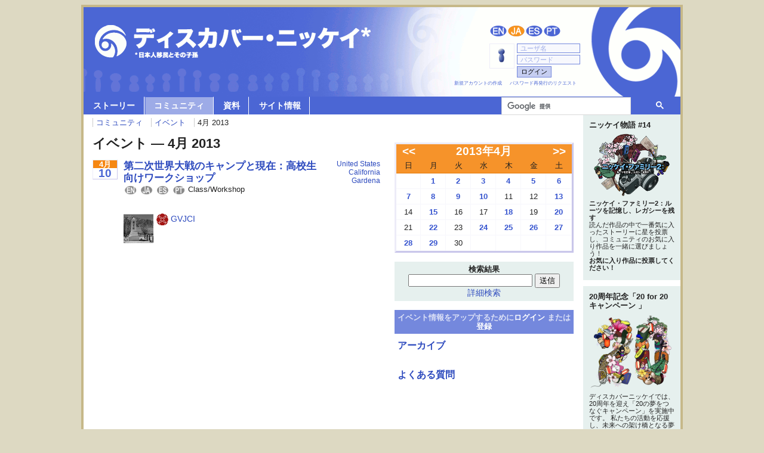

--- FILE ---
content_type: text/html; charset=utf-8
request_url: https://discovernikkei.org/ja/events/2013/04/10/
body_size: 27863
content:







<!DOCTYPE html PUBLIC "-//W3C//DTD XHTML 1.0 Transitional//EN" "http://www.w3.org/TR/xhtml1/DTD/xhtml1-transitional.dtd">
<!--
Mozilla/5.0 (Macintosh; Intel Mac OS X 10_15_7) AppleWebKit/537.36 (KHTML, like Gecko) Chrome/131.0.0.0 Safari/537.36; ClaudeBot/1.0; +claudebot@anthropic.com)
________  .__                                       _______  .__ __    __          .__
\______ \ |__| ______ ____  _______  __ ___________ \      \ |__|  | _|  | __ ____ |__|
 |    |  \|  |/  ___// ___\/  _ \  \/ // __ \_  __ \/   |   \|  |  |/ /  |/ // __ \|  |
 |    `   \  |\___ \\  \__(  <_> )   /\  ___/|  | \/    |    \  |    <|    <\  ___/|  |
/_______  /__/____  >\___  >____/ \_/  \___  >__|  \____|__  /__|__|_ \__|_ \\___  >__| v2.0
        \/        \/     \/                \/              \/        \/    \/    \/
request.LANGUAGE_CODE: ja
django_language: None
LANGUAGE_CODE: ja
user agent: 
-->
<html xmlns="http://www.w3.org/1999/xhtml" xml:lang="en">

<head>
  <!-- Global site tag (gtag.js) - Google Analytics -->
  <script async src="https://www.googletagmanager.com/gtag/js?id=G-36H1GJ46XK"></script>
  <script>
    window.dataLayer = window.dataLayer || [];
    function gtag(){dataLayer.push(arguments);}
    gtag('js', new Date());

    gtag('config', 'G-36H1GJ46XK');
  </script>
  <!-- Google Tag Manager -->
<script>(function(w,d,s,l,i){w[l]=w[l]||[];w[l].push({'gtm.start':
new Date().getTime(),event:'gtm.js'});var f=d.getElementsByTagName(s)[0],
j=d.createElement(s),dl=l!='dataLayer'?'&l='+l:'';j.async=true;j.src=
'https://www.googletagmanager.com/gtm.js?id='+i+dl;f.parentNode.insertBefore(j,f);
})(window,document,'script','dataLayer','GTM-WSNTWZZQ');</script>
<!-- End Google Tag Manager -->

  <meta http-equiv="Content-Type" content="text/html; charset=UTF-8" />
  <meta http-equiv="X-UA-Compatible" content="IE=edge">
  <META NAME="ROBOTS" CONTENT="NOINDEX">
  <title>イベント | ディスカバー・ニッケイ</title>

  <link rel="alternate" type="application/rss+xml" title="Journal feed" href="/ja/feeds/rss/journal/" />
  <link rel="alternate" type="application/rss+xml" title="Events feed" href="/ja/feeds/rss/events/" />
  <link rel="alternate" type="application/rss+xml" title="Comments feed" href="/ja/feeds/rss/comments/" />
  <link rel="stylesheet" type="text/css" href="https://devmedia.discovernikkei.org/static/js/superfish/css/superfish.css" />
  <link rel="stylesheet" type="text/css" href="https://devmedia.discovernikkei.org/static/css/legacy.css" />
  <link rel="stylesheet" type="text/css" href="https://devmedia.discovernikkei.org/static/css/web.css" />
  <link href="https://devmedia.discovernikkei.org/static/js/videojs/video-js.css" rel="stylesheet" type="text/css">
  <link rel="stylesheet" type="text/css" href="https://devmedia.discovernikkei.org/static/css/transitional.css" />
    <link rel="stylesheet" type="text/css" href="https://devmedia.discovernikkei.org/static/css/temp.css" />

  <!-- HTML5 Shim and Respond.js IE8 support of HTML5 elements and media queries -->
  <!-- WARNING: Respond.js doesn't work if you view the page via file:// -->
  <!--[if lt IE 9]>
    <script src="https://oss.maxcdn.com/libs/html5shiv/3.7.0/html5shiv.js"></script>
    <script src="https://oss.maxcdn.com/libs/respond.js/1.4.2/respond.min.js"></script>
  <![endif]-->

  <link href='https://fonts.googleapis.com/css?family=Droid+Serif:400,400italic,700,700italic' rel='stylesheet' type='text/css' />
  <link href='https://fonts.googleapis.com/css?family=Open+Sans:400italic,700italic,800italic,400,800,700' rel='stylesheet' type='text/css'/>


  
  <script type="text/javascript" src="https://code.jquery.com/jquery-1.12.4.min.js"></script>

  <script src="https://devmedia.discovernikkei.org/static/js/tracking.js"></script>
  <script>
  // hack to address superfish issue, see here:
  // https://stackoverflow.com/questions/14923301/uncaught-typeerror-cannot-read-property-msie-of-undefined-jquery-tools
  jQuery.browser = {};
  (function () {
      jQuery.browser.msie = false;
      jQuery.browser.version = 0;
      if (navigator.userAgent.match(/MSIE ([0-9]+)\./)) {
          jQuery.browser.msie = true;
          jQuery.browser.version = RegExp.$1;
      }
  })();
  </script>
  <script type="text/javascript" src="https://devmedia.discovernikkei.org/js/jquery/superfish/1.4.8/js/superfish.js"></script>
  <script type="text/javascript">
    $(document).ready(function() {
        /* superfish menus */
        $("ul.sf-menu").superfish({
            speed: 'fast',
            delay: 100,
            autoArrows: false,
            dropShadows: false
        });
        /* username change-on-focus */
        $('.default-value').each(function() {
            var default_value = this.value;
            $(this).focus(function() {
                if(this.value == default_value) {
                    this.value = '';
                }
            });
            $(this).blur(function() {
                if(this.value == '') {
                    this.value = default_value;
                }
            });
        });
        /* password change-on-focus */
        $('#password-clear').show();
        $('#password-password').hide();
        $('#password-clear').focus(function() {
            $('#password-clear').hide();
            $('#password-password').show();
            $('#password-password').focus();
        });
        $('#password-password').blur(function() {
            if($('#password-password').val() == '') {
                $('#password-clear').show();
                $('#password-password').hide();
            }
        });
    });
  </script>

  

  <script>
    (function(i,s,o,g,r,a,m){i['GoogleAnalyticsObject']=r;i[r]=i[r]||function(){
    (i[r].q=i[r].q||[]).push(arguments)},i[r].l=1*new Date();a=s.createElement(o),
    m=s.getElementsByTagName(o)[0];a.async=1;a.src=g;m.parentNode.insertBefore(a,m)
    })(window,document,'script','//www.google-analytics.com/analytics.js','ga');

    ga('create', 'UA-47362007-1', 'discovernikkei.org');
    ga('require', 'displayfeatures');
    ga('send', 'pageview');
  </script>
</head>
<body class="tundra ">
<!-- Google Tag Manager (noscript) -->
<noscript><iframe src="https://www.googletagmanager.com/ns.html?id=GTM-WSNTWZZQ"
height="0" width="0" style="display:none;visibility:hidden"></iframe></noscript>
<!-- End Google Tag Manager (noscript) -->






<!--  -->

<div id="container">



<div id="header">

<a name="top"></a><div id="skipnav"><a href="#contentstart" accesskey="9">skip navigation</a></div>

<a id="title" href="/ja/"><h2 class="ja"><span>ディスカバー・ニッケイ</span></h2></a>
<h3 id="subtitle"><span>日本人移民とその子孫</span></h3>


<ul class="sf-menu ja">
  <li class="">
    <a href="#" style="text-decoration: none">ストーリー</a>
    <ul>
        <li><a href="/ja/journal/">ジャーナル</a></li>
        <li><a href="/ja/journal/chronicles/" style="padding-left: 2em;">ニッケイ物語</a></li>
        <li><a href="/ja/interviews/">インタビュー</a></li>
        <li><a href="/ja/nikkeialbum/">日系アルバム</a></li>
    </ul>
  </li>
  <li class="selected">
    <a href="/ja/community/">コミュニティ</a>
    <ul>
      <li><a href="/ja/users/">ニマ会</a></li>
      <li><a href="/ja/events/">イベント</a></li>
      <li><a href="/ja/events/dn-programs/" style="padding-left: 2em; line-height: 20px;">ディスカバーニッケイイベント</a></li>
      <li><a href="/ja/community/nima-kai-traditions/">ニマ会の伝統</a></li>
      <li><a href="/ja/organizations/">団体</a></li>
      <li><a href="/ja/taiko/">太鼓グループ</a></li>
      <li><a href="/ja/10thanniversary/">10周年記念</a></li>
    </ul>
  </li>
  <li class="">
    <a href="/ja/resources/">資料</a>
    <ul>
      <li><a href="/ja/howto/">ハウツー</a></li>
      <!--<li><a href="/ja/resources/map/">世界の日系マップ</a></li>-->
      <li><a href="/ja/resources/military/">兵役体験記録データベース</a></li>
    </ul>
  </li>
  <li class="">
    <a href="/ja/about/">サイト情報</a>
    <ul>
      <li><a href="/ja/about/what-is-nikkei">「ニッケイ」とは？</a></li>
      <li><a href="/ja/about/updates">プロジェクト最新情報</a></li>
      <li><a href="/ja/about/support">プロジェクトへの支援</a></li>
      <li><a href="/ja/about/contact">お問い合わせ</a></li>
      <li><a href="/ja/about/join-our-team" style="line-height: 20px;">ディスカバーニッケイチームに参加！</a></li>
      <li><a href="/ja/about/terms">利用規約</a></li>
      <li><a href="/ja/about/privacy">プライバシーポリシー</a></li>
      <li><a href="/ja/about/copyright" style="line-height: 20px;">著作権ポリシー</a></li>
    </ul>
  </li>
</ul>

<ul id="languages" class="ja">
  <li class="en">
    <a href="/en/events/2013/04/10/" title="English">English</a>
  </li>
  <li class="ja active">
    <a href="/ja/events/2013/04/10/" title="日本語">日本語</a>
  </li>
  <li class="es">
    <a href="/es/events/2013/04/10/" title="Español">Español</a>
  </li>
  <li class="pt">
    <a href="/pt/events/2013/04/10/" title="Português">Português</a>
  </li>
</ul>

<table id="user"><tr><td align="right">
  
  <!-- not logged in -->
  <table id="anonymous" border="0">
    <tr>
      <td class="icon" align="right">
        <img src="https://devmedia.discovernikkei.org/static/img/icons/user-40.png" border="0" align="middle"/>
      </td>
      <td class="login">
        <form action="/ja/login/" method="POST"><input type="hidden" name="csrfmiddlewaretoken" value="9PImvy9e1UCzSaBhhsnRxChjOWjrtzSsKxNfzntS6bP0Ki1uTwup2edFK2VFNNxX">
          <input class="username default-value" name="username" type="text" value=" ユーザ名" />
          <input class="password" id="password-clear" type="text" value=" パスワード" autocomplete="off" />
          <input class="password" id="password-password" type="password" name="password" value="" autocomplete="off" />
          <input class="submit" type="submit" value="ログイン" />
          <input type="hidden" name="next" value="/ja/events/2013/04/10/" />
        </form>
      </td>
    </tr>
    <tr>
      <td class="links" colspan="2" align="right">
    <ul class="horizontal">
      <li><a href="/ja/registration/register/">新規アカウントの作成</a></li>
      <li class="last"><a href="/ja/users/password_reset/">パスワード再発行のリクエスト</a></li>
    </ul>
      </td>
    </tr>
  </table>
  
</td></tr></table><!-- /user -->

<script>
  (function() {
    
    var cx = '013306181249278908565:1xentmbldu8';
    
    
    var gcse = document.createElement('script');
    gcse.type = 'text/javascript';
    gcse.async = true;
    gcse.src = (document.location.protocol == 'https:' ? 'https:' : 'http:') +
        '//cse.google.com/cse.js?cx=' + cx;
    var s = document.getElementsByTagName('script')[0];
    s.parentNode.insertBefore(gcse, s);
  })();
</script>

<gcse:searchbox-only resultsUrl="/ja/search/" id="cse"></gcse:searchbox-only>

<style>
    #cse {
        position: absolute;
        top: 151px;
        right: 0;
        width: 300px;
    }
</style>

</div><!-- /header -->



<a id="contentstart" name="contentstart">&nbsp;</a><!-- anchor for nav skip when styles disabled -->

<div id="wrapper">




<ul id="breadcrumbs" class="horizontal">

<li><a href="/ja/community/">コミュニティ</a>
<li><a href="/ja/events/">イベント</a></li>
<li>4月 2013

</li>

</ul>






<div id="primary">

<h1>

イベント &mdash; 4月 2013



</h1>


<NOINDEX>









<p></p>



 



<div id="events">


  
  
<div class="event">
  <div class="dates">
    <div class="startdate"><a href="/ja/events/2013/04/10/"><em>4月</em><b>10</b></a></div>
    
  </div><!-- /.event.dates -->
  <div class="body">
    <h2><a href="/ja/events/2013/04/10/4095/">第二次世界大戦のキャンプと現在：高校生向けワークショップ</a></h2>
    <table>
      <tr>
        <td>
          <ul class="langs horizontal">
<li class="en"><img src="https://devmedia.discovernikkei.org/interface/langs-en.png" alt="en"/></li>
<li class="ja"><img src="https://devmedia.discovernikkei.org/interface/langs-ja.png" alt="ja"/></li>
<li class="es"><img src="https://devmedia.discovernikkei.org/interface/langs-es.png" alt="es"/></li>
<li class="pt"><img src="https://devmedia.discovernikkei.org/interface/langs-pt.png" alt="pt"/></li>
</ul>
        </td>
        <td>Class/Workshop</td>
      </tr>
    </table>
    


<span class="avatar_s inline">
    <a href="/ja/users/GVJCI/">
        
            
                <img src="https://devmedia.discovernikkei.org/cache/a9/50/a95026068fff29995baf549c5443487a.gif" border="0" align="middle"/>
            
        
        GVJCI
    </a>
</span>


    
      
        <img src="https://devmedia.discovernikkei.org/cache/55/ef/55ef50ac2ef9b233048277a4053569e7.jpg" />
      
    
  </div><!-- /.event.body -->
  <div class="time">
    <p>
      <a class="country" href="/ja/events/US/2013/04/">United States</a><!--<img src="http://www.geonames.org/flags/s/us.png" align="middle"/>-->
      <br/>
      <a class="subdiv" href="/ja/events/US/CA/2013/04/">California</a>
      <br/><a href="/ja/events/search/?country_old=US&subdiv=CA&city_old=Gardena">Gardena</a>
    </p>
  </div>
  <div class="clearer"></div>
</div><!-- /event -->



</div><!-- /events -->

 




</NOINDEX>

</div><!-- /primary -->


<div id="secondary">

<NOINDEX><!--googleoff: index-->




<!-- calendar -->
<NOINDEX>
<div id="calendar">
  <table class="layer1" border="0" cellpadding="0" cellspacing="0">
    <tr class="cal-header">
      <td id="prev" align="center">
        <h1><a href="/ja/events/2013/03/">&lt;&lt;</a></h1>
      </td>
      <td id="month" align="center" colspan="5">
        <h1><a href="/ja/events/2013/04/">2013年4月</a></h1>
      </td>
      <td id="next" align="center">
        <h1><a href="/ja/events/2013/05/">&gt;&gt;</a></h1>
      </td>
      </td>
    </tr>
    <tr class="cal-header">
      <td class="cal-dayname">日<!-- 日 --></td>
      <td class="cal-dayname">月<!-- 月 --></td>
      <td class="cal-dayname">火<!-- 火 --></td>
      <td class="cal-dayname">水<!-- 水 --></td>
      <td class="cal-dayname">木<!-- 木 --></td>
      <td class="cal-dayname">金<!-- 金 --></td>
      <td class="cal-dayname">土<!-- 土 --></td>
    </tr>
    
    <tr class="cal-dates">
      
      <td class="cal-empty"></td>
      
      <td class="cal-weekday">
        
	  <strong>
	    
	      <a href="/ja/events/2013/4/1/">1</a>
	    
	  </strong>
	
      </td>
      
      
      <td class="cal-weekday">
        
	  <strong>
	    
	      <a href="/ja/events/2013/4/2/">2</a>
	    
	  </strong>
	
      </td>
      
      
      <td class="cal-weekday">
        
	  <strong>
	    
	      <a href="/ja/events/2013/4/3/">3</a>
	    
	  </strong>
	
      </td>
      
      
      <td class="cal-weekday">
        
	  <strong>
	    
	      <a href="/ja/events/2013/4/4/">4</a>
	    
	  </strong>
	
      </td>
      
      
      <td class="cal-weekday">
        
	  <strong>
	    
	      <a href="/ja/events/2013/4/5/">5</a>
	    
	  </strong>
	
      </td>
      
      
      <td class="cal-satsun">
        
	  <strong>
	    
	      <a href="/ja/events/2013/4/6/">6</a>
	    
	  </strong>
	
      </td>
      
      
    </tr>
    
    <tr class="cal-dates">
      
      <td class="cal-satsun">
        
	  <strong>
	    
	      <a href="/ja/events/2013/4/7/">7</a>
	    
	  </strong>
	
      </td>
      
      
      <td class="cal-weekday">
        
	  <strong>
	    
	      <a href="/ja/events/2013/4/8/">8</a>
	    
	  </strong>
	
      </td>
      
      
      <td class="cal-weekday">
        
	  <strong>
	    
	      <a href="/ja/events/2013/4/9/">9</a>
	    
	  </strong>
	
      </td>
      
      
      <td class="cal-weekday">
        
	  <strong>
	    
	      <a href="/ja/events/2013/4/10/">10</a>
	    
	  </strong>
	
      </td>
      
      
      <td class="cal-weekday">
        
	  11
	
      </td>
      
      
      <td class="cal-weekday">
        
	  12
	
      </td>
      
      
      <td class="cal-satsun">
        
	  <strong>
	    
	      <a href="/ja/events/2013/4/13/">13</a>
	    
	  </strong>
	
      </td>
      
      
    </tr>
    
    <tr class="cal-dates">
      
      <td class="cal-satsun">
        
	  14
	
      </td>
      
      
      <td class="cal-weekday">
        
	  <strong>
	    
	      <a href="/ja/events/2013/4/15/">15</a>
	    
	  </strong>
	
      </td>
      
      
      <td class="cal-weekday">
        
	  16
	
      </td>
      
      
      <td class="cal-weekday">
        
	  17
	
      </td>
      
      
      <td class="cal-weekday">
        
	  <strong>
	    
	      <a href="/ja/events/2013/4/18/">18</a>
	    
	  </strong>
	
      </td>
      
      
      <td class="cal-weekday">
        
	  19
	
      </td>
      
      
      <td class="cal-satsun">
        
	  <strong>
	    
	      <a href="/ja/events/2013/4/20/">20</a>
	    
	  </strong>
	
      </td>
      
      
    </tr>
    
    <tr class="cal-dates">
      
      <td class="cal-satsun">
        
	  21
	
      </td>
      
      
      <td class="cal-weekday">
        
	  <strong>
	    
	      <a href="/ja/events/2013/4/22/">22</a>
	    
	  </strong>
	
      </td>
      
      
      <td class="cal-weekday">
        
	  23
	
      </td>
      
      
      <td class="cal-weekday">
        
	  <strong>
	    
	      <a href="/ja/events/2013/4/24/">24</a>
	    
	  </strong>
	
      </td>
      
      
      <td class="cal-weekday">
        
	  <strong>
	    
	      <a href="/ja/events/2013/4/25/">25</a>
	    
	  </strong>
	
      </td>
      
      
      <td class="cal-weekday">
        
	  <strong>
	    
	      <a href="/ja/events/2013/4/26/">26</a>
	    
	  </strong>
	
      </td>
      
      
      <td class="cal-satsun">
        
	  <strong>
	    
	      <a href="/ja/events/2013/4/27/">27</a>
	    
	  </strong>
	
      </td>
      
      
    </tr>
    
    <tr class="cal-dates">
      
      <td class="cal-satsun">
        
	  <strong>
	    
	      <a href="/ja/events/2013/4/28/">28</a>
	    
	  </strong>
	
      </td>
      
      
      <td class="cal-weekday">
        
	  <strong>
	    
	      <a href="/ja/events/2013/4/29/">29</a>
	    
	  </strong>
	
      </td>
      
      
      <td class="cal-weekday">
        
	  30
	
      </td>
      
      
      <td class="cal-empty"></td>
      
      <td class="cal-empty"></td>
      
      <td class="cal-empty"></td>
      
      <td class="cal-empty"></td>
      
    </tr>
    
  </table>
</div>
</NOINDEX>
<!-- /calendar -->



<div id="search" class="block search">
  <h2 class="title">検索結果</h2>
  <form name="search_events" type="get" action="/ja/events/search/">
    <input type="text" class="keywords" name="keywords" value="" />
    <input type="submit" class="submit" alt="送信" value="送信" /><br/>
    <a href="/ja/events/search/?refine=1&nf=1">詳細検索</a>
  </form>
</div>


<div id="add" class="button">
<h3>
イベント情報をアップするために<a href="/ja/accounts/login/?next=/ja/events/2013/04/10/">ログイン</a> または <a href="/ja/registration/register/?next=/ja/events/2013/04/10/">登録</a> 
</h3>
</div>

<div id="archives" class="block">
<h3><a href="/ja/events/archives/">アーカイブ</a></h3>
</div>

<div id="faq" class="block">
<h3><a href="/ja/events/faq/">よくある質問</a></h3>
</div>

</NOINDEX><!--googleon: index-->

</div><!-- /secondary -->


</div><!-- /wrapper -->

<div id="tertiary">

    <!--
        For use in time-triggered sidebar entries. Note the string, not integer, comparisons (e.g. use "06", not "6") and Pacific time zone. Pull thumbnails from the event pages via <https://discovernikkei.org/en/events/>, not the DN Programs page, as the latter's "thumbnails" are huge. If custom thumbnails are required, add them beforehand as attachments through the event's admin page, e.g. <https://discovernikkei.org/admin/events/event/6710/change/>.

        Confirm operation at the following location:

        /interviews/
        http://localhost:8000/interviews/
    -->
    
    
        
            <div class="promo type2">
               <a href="https://discovernikkei.org/ja/journal/chronicles/family2/">
                   <h2 class=”update_header”>ニッケイ物語 #14</h2>
                   <img src="https://devmedia.discovernikkei.org/album/items/1/0/10479/nikkei-chronicles-nikkei-family-2-JA.png" alt="" class="img-responsive" />
                   <p style="padding-top: 5px"><strong>ニッケイ・ファミリー2：ルーツを記憶し、レガシーを残す</strong>
</br>
読んだ作品の中で一番気に入ったストーリーに星を投票し、コミュニティのお気に入り作品を一緒に選びましょう！
</br>
<strong>お気に入り作品に投票してください！</strong></p>
               </a>
            </div>
        
            <div class="promo type2">
               <a href="https://discovernikkei.org/ja/special/20-for-20/">
                   <h2 class=”update_header”>20周年記念「20 for 20キャンペーン 」</h2>
                   <img src="https://devmedia.discovernikkei.org/static/v3/img/interface/discover-nikkei-20-for-20-logo.png" alt="" class="img-responsive" />
                   <p style="padding-top: 5px">ディスカバーニッケイでは、20周年を迎え「20の夢をつなぐキャンペーン」を実施中です。
私たちの活動を応援し、未来への架け橋となる夢をご支援ください。</p>
               </a>
            </div>
        
            <div class="promo type2">
               <a href="https://discovernikkei.org/ja/journal/series/20-years-of-discover-nikkei/">
                   <h2 class=”update_header”>SHARE YOUR MEMORIES</h2>
                   <img src="https://devmedia.discovernikkei.org/cache/a0/51/a051c22740f0488bd0f2ac1ab2926910.png" alt="" class="img-responsive" />
                   <p style="padding-top: 5px">We are collecting our community’s reflections on the first 20 years of Discover Nikkei. Check out this month’s prompt and send us your response!</p>
               </a>
            </div>
        
    

  <style type="text/css">
    #tertiary .type2 {
      margin: 0 0 10px 0;
      padding: 10px;
      background: #e6f0ee;
    }

    #tertiary .type2 h2 {
      margin: 0 0 5px 0;
      font-weight: bold;
      font-size: 13px;
    }

    #tertiary .type2 p {
      margin: 0 0 5px 0;
      font-size: 11px;
      line-height: 12px;
    }

    #tertiary .type2 .img-responsive {
      display: block;
      max-width: 100%;
      height: auto;
    }
  </style>

<div class="green getupdates">
  <h3>最新情報を入手</h3>

  <p><a href="http://www.facebook.com/discovernikkei" target="_blank"><img src="https://devmedia.discovernikkei.org/static/img/icons/logo_45x45_facebook.png" alt="" /></a> <a href="http://twitter.com/discovernikkei" target="_blank"><img src="https://devmedia.discovernikkei.org/static/img/icons/logo_45x45_twitter.png" alt="" /></a> <a href="http://www.youtube.com/discovernikkei" target="_blank"><img src="https://devmedia.discovernikkei.org/static/img/icons/logo_45x45_youtube.png" alt="" /></a></p>

  <!-- BEGIN: Constant Contact Basic Opt-in Email List Form -->
  <form name="ccoptin" action="https://visitor.constantcontact.com/d.jsp" target="_blank" method="post">
    <input name="m" type="hidden" value="1101087989551" />
    <input name="p" type="hidden" value="oi" />
    <p>
    最新情報メールの配信登録
    <input class="email" name="ea" type="text" size="15" value="" maxlength="64" class="text" />
    <input class="submit" name="go" value="Go" type="submit" alt="Send" />
    </p>
  </form>
  <!-- END: Constant Contact Basic Opt-in Email List Form -->
  <p>
  <a href="/ja/feeds/rss/journal/"><img src="https://devmedia.discovernikkei.org/static/img/interface/rss.png" border="0" /> Journal feed</a><br />
  <a href="/ja/feeds/rss/events/"><img src="https://devmedia.discovernikkei.org/static/img/interface/rss.png" border="0" /> Events feed</a><br />
  <a href="/ja/feeds/rss/comments/"><img src="https://devmedia.discovernikkei.org/static/img/interface/rss.png" border="0" /> Comments feed</a><br />
  </p>
</div>

<div class="orange">
  <h3>プロジェクトをサポート</h3>
    <div style="float:left; margin-right:4px; margin-top:3px;">
        <img src="https://devmedia.discovernikkei.org/static/img/interface/discovernikkei-logo-icon.jpg" width="50" border="0" alt="ディスカバー・ニッケイ"/>
    </div>
  <p>
    ディスカバー・ニッケイは、互いにネットワークを広げ、日系の体験談を分かち合う場です。プロジェクトを継続し、より良いものにしていくためには、皆さまのご協力が不可欠です。ご支援お願いします！
  </p>
  <p style="text-align:right;"><a href="/ja/about/support">サポートの方法＞＞</a></p>
</div>
<!--
<div class="orange">
  <a href="http://members.canpan.info/kikin/products/detail.php?product_id=1080" target="jpquake"><img src="https://devmedia.discovernikkei.org/images/TheNipponFoundation-donate-japan-relief.jpg" style="width:144px; margin:0px; margin-bottom:10px;" border="0" alt=""/></a>
  <p>
  The <strong>Nippon Foundation / CANPAN Northeastern Japan Earthquake & Tsunami Relief Fund</strong>
  has been established to support relief efforts in Japan,
  and the extensive reconstruction work that will follow.
  </p>
  <p>
  <a href="http://members.canpan.info/kikin/products/detail.php?product_id=1080" target="jpquake">Learn more >></a>
  </p>
</div>
-->


<!--
<div class="blue">
  <h3>新ディスカバー・ニッケイへようこそ！</h3>
    <div style="float:left; margin-right:4px; margin-top:3px;">
        <img src="https://devmedia.discovernikkei.org/static/img/interface/discovernikkei-logo-icon.jpg" width="50" border="0" alt="ディスカバー・ニッケイ"/>
    </div>
<p>
Discover Nikkei is a place to connect with others and share the Nikkei experience. The site is a work-in-progress, so there may be things that don&rsquo;t work quite right yet. Please <a href="mailto:editor@DiscoverNikkei.org">email us</a> to report any errors.
</p>
</div>
 -->

<div class="white" style="text-align:center;">
  <h3 class="janm">
    プロジェクト企画
    <a href="http://www.janm.org/" target="_blank" title="全米日系人博物館"><img src="https://devmedia.discovernikkei.org/static/img/interface/janm_new.png" width="130" border="0" alt="全米日系人博物館"/></a>
  </h3>
  <br />
  <a href="http://www.nippon-foundation.or.jp/" target="_blank" title="日本財団"><img src="https://devmedia.discovernikkei.org/static/img/interface/nippon-logo.png" border="0" width="130" alt="日本財団"/></a>
</div>


</div><!-- /tertiary -->



<div id="footer">

<div class="add_this_recommended"></div>

<ul class="horizontal">
<li><a href="/ja/about/contact">お問い合わせ</a></li>
<li><a href="/ja/about/join-our-team">ディスカバーニッケイチームに参加！</a></li>
<li><a href="/ja/about/terms">利用規約</a></li>
<li><a href="/ja/about/privacy">プライバシーポリシー</a></li>
<li><a href="/ja/about/copyright">著作権ポリシー</a></li>
</ul>

<div id="copyright">
Copyright &copy; 2005-2025 Japanese American National Museum
</div>

</div><!-- /footer -->



</div><!-- /container -->

<script>
    var addthis_config = {
          ui_language: "ja"
    }
</script>

<script type="text/javascript" src="//s7.addthis.com/js/300/addthis_widget.js#pubid=ra-5373b81e098b90c3" async="async"></script>

</body>
</html>


--- FILE ---
content_type: text/css
request_url: https://devmedia.discovernikkei.org/static/css/legacy.css
body_size: 1310
content:
body {
  background-color: #ddd9c2 !important;
}

#container {
  background-color: white;
  margin: 8px auto 0;
  width: 1000px;
  border: 4px solid #c6b889;
}

#header {
  background: #4b66d4 url('../img/interface/header-background.gif') 0px 0px no-repeat;
  position: relative;
  top: 0px;
  left: 0px;
  z-index: 101;
  height: 184px;
  margin: 0px;
  padding: 0px;
  font-size: 13px;
}

#header a,
#header h1,
#header h2,
#header h3,
#header li,
#header dt,
#header dd {
  color: white;
  font-weight: bold;
}

#header h2,
#header h3 {
  margin: 0px;
  margin-bottom: 5px;
  display: inline;
}

#header h2 span,
#header h3 span {
  display: none;
}

#header h2 {
  position: absolute;
  top: 30px;
  left: 1px;
  width: 500px;
  height: 60px;
}

#header h2.en {
  background: url('../img/interface/header-titles.gif') 0px 0px no-repeat;
}

#header h2.ja {
  background: url('../img/interface/header-titles.gif') 0px -60px no-repeat;
}

#header h2.es {
  background: url('../img/interface/header-titles.gif') 0px -120px no-repeat;
}

#header h2.pt {
  background: url('../img/interface/header-titles.gif') 0px -180px no-repeat;
}

#header h3 {
  display: none;
}

#header #earth {
  width: 50px;
  height: 50px;
  background: url('../img/interface/header-earth.gif') no-repeat;
  position: absolute;
  top: 52px;
  left: 900px;
}

#header #sitesearch {
  position: absolute;
  top: 155px;
  left: 750px;
}

#header #sitesearch #id_search_q {
  width: 170px;
}

#header #sitesearch .submit {
  width: 70px;
}

#header .horizontal li {
  display: inline;
  margin-right: 10px;
}

#header th,
#header td {
  vertical-align: top;
}

ul#languages,
ul#breadcrumbs,
ul#commonnav {
  padding: 0px;
  margin: 0px;
}

ul#languages li form,
ul#breadcrumbs li form,
ul#commonnav li form {
  display: inline;
}

.sf-menu {
  position: absolute;
  top: 150px;
  left: 0px;
  font-size: 13px;
}

.sf-menu a {
  border: 0px;
  border-top: 0px;
}

.sf-menu li {
  background: #4b66d4;
}

.sf-menu > li {
  border-top: 1px solid #4b66d4;
  border-left: 2px solid #4b66d4;
  border-right: 1px solid white;
}

.sf-menu li li {
  border: 0px;
  background: #9dabe7;
  width: 17em;
  line-height: 0.8em;
  top: -2px;
  left: -2px;
}

.sf-menu li li li {
  background: #7488dd;
}

.sf-menu li:hover,
.sf-menu li.sfHover,
.sf-menu a:focus,
.sf-menu a:hover,
.sf-menu a:active {
  background: #7488dd;
}

.sf-menu > li.selected {
  background: #9dabe7;
  border-left: 2px solid #7488dd;
}

.sf-menu > li.selected > a {
  color: #000000;
}

body .search-nav {
  position: absolute;
  top: 148px;
  left: 0px;
  font-size: 12pt;
  border: 0px;
  margin: 0;
}

body .search-nav td {
  border-right: 1px solid white;
  height: 30px;
  margin: 0;
  padding: 5px;
  padding-left: 15px;
  padding-right: 15px;
}

body .search-nav a {
  border: 0px;
  border-top: 0px;
}

#languages {
  width: 120px;
  height: 20px;
  position: relative;
  top: 30px;
  left: 680px;
  background: url('../img/interface/langs.png') -0px -0px no-repeat;
}

#languages li {
  display: inline;
}

#languages li a:link,
#languages li a:visited {
  position: absolute;
  top: 0;
  height: 20px;
  text-indent: -9000px;
  overflow: hidden;
}

#languages .en a:link,
#languages .en a:visited {
  left: 0px;
  width: 30px;
}

#languages .en a:hover,
#languages .en a:focus,
#languages .en a:active {
  background: url('../img/interface/langs.png') no-repeat -0px -20px;
}

#languages .en.active a:link,
#languages .en.active a:visited {
  background: url('../img/interface/langs.png') no-repeat -0px -20px;
  cursor: default;
}

#languages .ja a:link,
#languages .ja a:visited {
  left: 30px;
  width: 30px;
}

#languages .ja a:hover,
#languages .ja a:focus,
#languages .ja a:active {
  background: url('../img/interface/langs.png') no-repeat -30px -20px;
}

#languages .ja.active a:link,
#languages .ja.active a:visited {
  background: url('../img/interface/langs.png') no-repeat -30px -20px;
  cursor: default;
}

#languages .es a:link,
#languages .es a:visited {
  left: 60px;
  width: 30px;
}

#languages .es a:hover,
#languages .es a:focus,
#languages .es a:active {
  background: url('../img/interface/langs.png') no-repeat -60px -20px;
}

#languages .es.active a:link,
#languages .es.active a:visited {
  background: url('../img/interface/langs.png') no-repeat -60px -20px;
  cursor: default;
}

#languages .pt a:link,
#languages .pt a:visited {
  left: 90px;
  width: 30px;
}

#languages .pt a:hover,
#languages .pt a:focus,
#languages .pt a:active {
  background: url('../img/interface/langs.png') no-repeat -90px -20px;
}

#languages .pt.active a:link,
#languages .pt.active a:visited {
  background: url('../img/interface/langs.png') no-repeat -90px -20px;
  cursor: default;
}

#user {
  margin: 0;
  padding: 0px;
  width: 400px;
}

#user table {
	margin-top: 5px;
}

#user p,
#user ul {
  margin: 0px;
  padding: 0px;
}

#user li {
  list-style-type: none;
}

#user p {
  text-align: right;
}

#user a {
  color: #4b66d4;
  font-weight: normal;
}

#user #authenticated {
  position: relative;
  top: 30px;
  left: 450px;
  border: 0px;
}

#user #anonymous {
  position: relative;
  top: 30px;
  left: 432px;
}

#user #anonymous .icon {
  width: 200px;
  margin: 0 5px 0 0;
}

#user #anonymous .icon img {
  border: 1px solid #edecf8;
}

#user #anonymous .login {
  width: 50px;
}

#user #anonymous .links .last {
  margin-right: 0px;
}

#user #anonymous form {
  margin: 0 0 0 0;
  width: 100px;
}

#user #anonymous .username,
#user #anonymous .password,
#user #anonymous .submit {
  border: 1px solid #7488dd;
  font-size: 11px;
}

#user #anonymous .submit {
  background: #c6cef1;
}

#user #anonymous .username,
#user #anonymous .password {
  background: #f7f8fd;
  color: #9dabe7;
  width: 100px;
  margin-bottom: 3px;
}

#user #anonymous #password-clear {
  display: none;
}

#user #anonymous ul {
  margin: 0px;
  font-size: smaller;
}

form#sitesearch {
  position: absolute;
  top: 155px;
  left: 812px;
}

form#sitesearch input.input {
  border-top: 1px solid #333333;
  border-left: 1px solid #333333;
  border-right: 1px solid #dddddd;
  border-bottom: 1px solid #dddddd;
  height: 12px;
  padding: 3px;
  background: #f5ffff;
}

#footer {
  clear: both;
  margin-top: 50px;
  padding: 5px;
  border: 0;
  border-top: 1px solid #eeeeee;
  background-color: white;
  text-align: center;
}

#footer ul,
#footer #copyright {
  margin: 0;
  padding: 0;
  font-size: smaller;
  color: #999999;
}

#footer ul a,
#footer #copyright a {
  color: #999999;
}

#footer .horizontal li {
  display: inline;
  margin-right: 10px;
}

--- FILE ---
content_type: text/css
request_url: https://devmedia.discovernikkei.org/static/css/web.css
body_size: 8597
content:
/* generated 2012-12-27 11:29:47.068969 */
a {
  color: #2d4abe;
  text-decoration: none;
}

a:hover {
  color: #4b66d4;
  text-decoration: underline;
}

#fullwidth h1,
#primary h1,
#secondary h1,
#tertiary h1,
#popup h1,
#fullwidth h2,
#primary h2,
#secondary h2,
#tertiary h2,
#popup h2,
#fullwidth h3,
#primary h3,
#secondary h3,
#tertiary h3,
#popup h3,
#fullwidth h4,
#primary h4,
#secondary h4,
#tertiary h4,
#popup h4 {
  font-weight: bold;
}

#fullwidth h1,
#primary h1,
#secondary h1,
#tertiary h1,
#popup h1 {
  font-size: 1.5em;
}

#fullwidth h2,
#primary h2,
#secondary h2,
#tertiary h2,
#popup h2 {
  font-size: 1.2em;
}

#fullwidth h3,
#primary h3,
#secondary h3,
#tertiary h3,
#popup h3 {
  font-size: 1.1em;
}

#fullwidth h4,
#primary h4,
#secondary h4,
#tertiary h4,
#popup h4 {
  font-size: 1em;
}

#tertiary h1 {
  font-size: 1.3em;
}

#tertiary h2 {
  font-size: 1.1em;
}

#tertiary h3 {
  font-size: 1em;
}

#tertiary h4 {
  font-size: 0.9em;
}

#tertiary p {
  font-size: 0.8em;
}

th,
td {
  vertical-align: top;
}

.clearer {
  clear: both;
}

img .nothumbnail {
  width: auto;
  height: auto;
}

.figure {
  margin-left: 2em;
  margin-right: 2em;
}

.figure img {
  border: 0;
}

.figure .caption {
  margin: 0px;
}

.langscomments {
  float: right;
  margin: 0px;
  padding: 0px;
  text-align: right;
  font-size: 0.8em;
  font-weight: normal;
}

.share_button_top {
  margin: 0px;
  float: right;
}

.form-required {
  color: #cc0000;
  padding-left: 3px;
}

.errorlist {
  list-style-type: none;
  margin-left: 10px;
  padding: 5px;
  color: #cc0000;
  background: #fecccc;
  border: 1px solid red;
}

.errorlist li {
  font-weight: bold;
  color: #cc0000;
}

#form_errors {
  margin: 0px;
  margin-bottom: 5px;
  padding: 5px;
  border: 1px solid red;
  background: #fecccc;
}

#form_errors h3,
#form_errors p {
  margin: 0px;
  padding: 0px;
  color: #cc0000;
}

form .errorlist {
  margin-top: 0px;
  margin-left: 0px;
  list-style-image: url('https://devmedia.discovernikkei.org/static/img/interface/error.gif');
}

form .help_text {
  font-size: 0.9em;
  color: #555555;
}

form .help_text a {
  color: #7488dd;
}

div.hideable {
  padding: 5px;
  border: 2px dashed yellow;
  background: #fefecc;
}

div.hideable h2 {
  margin: 0px;
  padding: 0px;
}

div.hideable a.hide {
  color: #989900;
  float: right;
}

ul.spaced li,
ol.spaced li {
  margin-bottom: 5px;
}

body,
h1,
h2,
h3,
h4,
p,
th,
td,
li,
dt,
dd,
dd > p {
  font-family: Arial, Helvetica, Verdana, 'Bitstream Vera Sans', sans-serif;
  font-size: 0.9em;
  line-height: 1.2;
  color: #222222;
}

body {
  background-color: #ddd9c2;
}

#container {
  background-color: white;
  margin-left: auto;
  margin-right: auto;
  width: 1000px;
  border: 4px solid #c6b889;
}

#wrapper {
  margin: 0 auto 0 auto;
  background-color: white;
  padding: 0;
  overflow: hidden;
  float: left;
}

#messages {
  margin: 0;
  margin-top: 15px;
  margin-left: 15px;
  margin-right: 16px;
  padding: 10px;
  border: 1px solid orange;
  background: #feedcc;
  color: #664200;
}

#messages ul {
  margin: 0;
  padding: 0;
  padding-left: 15px;
}

#messages ul li {
  color: #664200;
}

#primary,
#fullwidth {
  float: left;
}

#fullwidth {
  width: 806px;
  margin-left: 15px;
  margin-right: 16px;
}

#fullwidth #secondary {
  padding-top: 0;
}

#primary {
  width: 490px;
  margin-left: 15px;
  margin-right: 16px;
}

#secondary {
  float: left;
  width: 300px;
  margin-right: 16px;
  padding-top: 25px;
}

#secondary div.block h2,
#secondary div.block p,
#secondary div.block li,
#secondary div.block dt,
#secondary div.block dd {
  font-size: 0.9em;
}

#secondary div.block h2,
#secondary div.block ul {
  margin: 0px;
  padding: 0px;
}

#secondary div.block ul {
  padding-left: 15px;
}

#secondary .button {
  background: #7488dd;
  border: 1px solid #7488dd;
  padding: 4px;
  margin-bottom: 5px;
  color: #ffffff;
  font-size: smaller;
  font-weight: bold;
  text-decoration: none;
  text-align: center;
}

#secondary .button a {
  color: #ffffff;
}

#secondary .button h3 {
  margin: 0px;
  color: #dbe0f6;
}

#secondary .button:hover {
  background: #4b66d4;
}

#tertiary {
  float: left;
  width: 163px;
}

#tertiary .grey,
#tertiary .blue,
#tertiary .green,
#tertiary .white,
#tertiary .orange {
  margin: 0;
  margin-bottom: 10px;
  padding: 10px;
}

#tertiary .grey h3,
#tertiary .blue h3,
#tertiary .green h3,
#tertiary .white h3,
#tertiary .orange h3,
#tertiary .grey p,
#tertiary .blue p,
#tertiary .green p,
#tertiary .white p,
#tertiary .orange p {
  margin: 0;
}

#tertiary .blue {
  background: #edecf8;
}

#tertiary .green {
  background: #e6f0ee;
}

#tertiary .orange {
  background: #fce3c7;
}

#tertiary .grey {
  background: #eaeaea;
}

#tertiary .white {
  background: #ffffff;
  margin-bottom: 0px;
}

#tertiary .getupdates {
  background: #e6f0ee;
}

#tertiary .getupdates form {
  border: 1px solid #d6e6e3;
  padding: 5px;
}

#tertiary .getupdates form .email {
  width: 90px;
}

#tertiary .getupdates form .submit {
  width: 30px;
}

#footer {
  clear: both;
  margin-top: 50px;
  padding: 5px;
  border: 0;
  border-top: 1px solid #eeeeee;
  background-color: white;
  text-align: center;
}

#footer ul,
#footer #copyright {
  margin: 0;
  padding: 0;
  font-size: smaller;
  color: #999999;
}

#footer ul a,
#footer #copyright a {
  color: #999999;
}

#popup {
  width: 565px;
  background-color: white;
}

#skipnav,
#contentstart {
  display: none;
}

#header {
  background: #4b66d4 url('https://devmedia.discovernikkei.org/static/img/interface/header-background.gif') 0px 0px no-repeat;
  position: relative;
  top: 0px;
  left: 0px;
  z-index: 50;
  height: 180px;
  margin: 0px;
  padding: 0px;
}

#header a,
#header h1,
#header h2,
#header h3,
#header li,
#header dt,
#header dd {
  color: white;
  font-weight: bold;
}

#header h2,
#header h3 {
  margin: 0px;
  margin-bottom: 5px;
  display: inline;
}

#header h2 span,
#header h3 span {
  display: none;
}

#header h2 {
  position: absolute;
  top: 30px;
  left: 1px;
  width: 500px;
  height: 60px;
}

#header h2.en {
  background: url('https://devmedia.discovernikkei.org/static/img/interface/header-titles.gif') 0px 0px no-repeat;
}

#header h2.ja {
  background: url('https://devmedia.discovernikkei.org/static/img/interface/header-titles.gif') 0px -60px no-repeat;
}

#header h2.es {
  background: url('https://devmedia.discovernikkei.org/static/img/interface/header-titles.gif') 0px -120px no-repeat;
}

#header h2.pt {
  background: url('https://devmedia.discovernikkei.org/static/img/interface/header-titles.gif') 0px -180px no-repeat;
}

#header h3 {
  display: none;
}

#header #earth {
  width: 50px;
  height: 50px;
  background: url('https://devmedia.discovernikkei.org/static/img/interface/header-earth.gif') no-repeat;
  position: absolute;
  top: 52px;
  left: 900px;
}

#header #sitesearch {
  position: absolute;
  top: 155px;
  left: 750px;
}

#header #sitesearch #id_search_q {
  width: 170px;
}

#header #sitesearch .submit {
  width: 70px;
}

ul#languages,
ul#breadcrumbs,
ul#commonnav {
  padding: 0px;
  margin: 0px;
}

ul#languages li form,
ul#breadcrumbs li form,
ul#commonnav li form {
  display: inline;
}

.sf-menu {
  position: absolute;
  top: 150px;
  left: 0px;
  font-size: 12pt;
}

.sf-menu a {
  border: 0px;
  border-top: 0px;
}

.sf-menu li {
  background: #4b66d4;
}

.sf-menu > li {
  border-top: 1px solid #4b66d4;
  border-left: 2px solid #4b66d4;
  border-right: 1px solid white;
  line-height: 0.5em;
}

.sf-menu li li {
  border: 0px;
  background: #9dabe7;
  width: 17em;
  line-height: 0.5em;
  top: -7px;
  left: -2px;
}

.sf-menu li li li {
  background: #7488dd;
}

.sf-menu li:hover,
.sf-menu li.sfHover,
.sf-menu a:focus,
.sf-menu a:hover,
.sf-menu a:active {
  background: #7488dd;
}

.sf-menu > li.selected {
  background: #9dabe7;
  border-left: 2px solid #7488dd;
}

.sf-menu > li.selected > a {
  color: #000000;
}

body .search-nav {
  position: absolute;
  top: 148px;
  left: 0px;
  font-size: 12pt;
  border: 0px;
  margin: 0;
}

body .search-nav td {
  border-right: 1px solid white;
  height: 30px;
  margin: 0;
  padding: 5px;
  padding-left: 15px;
  padding-right: 15px;
}

body .search-nav a {
  border: 0px;
  border-top: 0px;
}

#languages {
  width: 120px;
  height: 20px;
  position: relative;
  top: 30px;
  left: 680px;
  background: url('https://devmedia.discovernikkei.org/static/img/interface/langs.png') -0px -0px no-repeat;
}

#languages li {
  display: inline;
}

#languages li a:link,
#languages li a:visited {
  position: absolute;
  top: 0;
  height: 20px;
  text-indent: -9000px;
  overflow: hidden;
}

#languages .en a:link,
#languages .en a:visited {
  left: 0px;
  width: 30px;
}

#languages .en a:hover,
#languages .en a:focus,
#languages .en a:active {
  background: url('https://devmedia.discovernikkei.org/static/img/interface/langs.png') no-repeat -0px -20px;
}

#languages .en.active a:link,
#languages .en.active a:visited {
  background: url('https://devmedia.discovernikkei.org/static/img/interface/langs.png') no-repeat -0px -20px;
  cursor: default;
}

#languages .ja a:link,
#languages .ja a:visited {
  left: 30px;
  width: 30px;
}

#languages .ja a:hover,
#languages .ja a:focus,
#languages .ja a:active {
  background: url('https://devmedia.discovernikkei.org/static/img/interface/langs.png') no-repeat -30px -20px;
}

#languages .ja.active a:link,
#languages .ja.active a:visited {
  background: url('https://devmedia.discovernikkei.org/static/img/interface/langs.png') no-repeat -30px -20px;
  cursor: default;
}

#languages .es a:link,
#languages .es a:visited {
  left: 60px;
  width: 30px;
}

#languages .es a:hover,
#languages .es a:focus,
#languages .es a:active {
  background: url('https://devmedia.discovernikkei.org/static/img/interface/langs.png') no-repeat -60px -20px;
}

#languages .es.active a:link,
#languages .es.active a:visited {
  background: url('https://devmedia.discovernikkei.org/static/img/interface/langs.png') no-repeat -60px -20px;
  cursor: default;
}

#languages .pt a:link,
#languages .pt a:visited {
  left: 90px;
  width: 30px;
}

#languages .pt a:hover,
#languages .pt a:focus,
#languages .pt a:active {
  background: url('https://devmedia.discovernikkei.org/static/img/interface/langs.png') no-repeat -90px -20px;
}

#languages .pt.active a:link,
#languages .pt.active a:visited {
  background: url('https://devmedia.discovernikkei.org/static/img/interface/langs.png') no-repeat -90px -20px;
  cursor: default;
}

#user {
  margin: 0px;
  padding: 0px;
  width: 400px;
}

#user p,
#user ul {
  margin: 0px;
  padding: 0px;
}

#user li {
  list-style-type: none;
}

#user p {
  text-align: right;
}

#user a {
  color: #4b66d4;
  font-weight: normal;
}

#user #authenticated {
  position: relative;
  top: 30px;
  left: 450px;
  border: 0px;
}

#user #anonymous {
  position: relative;
  top: 30px;
  left: 432px;
}

#user #anonymous .icon {
  width: 200px;
}

#user #anonymous .icon img {
  border: 1px solid #edecf8;
}

#user #anonymous .login {
  width: 50px;
}

#user #anonymous .links .last {
  margin-right: 0px;
}

#user #anonymous form {
  margin: 0px;
  width: 100px;
}

#user #anonymous .username,
#user #anonymous .password,
#user #anonymous .submit {
  border: 1px solid #7488dd;
}

#user #anonymous .submit {
  background: #c6cef1;
}

#user #anonymous .username,
#user #anonymous .password {
  background: #f7f8fd;
  color: #9dabe7;
  width: 100px;
  margin-bottom: 3px;
}

#user #anonymous #password-clear {
  display: none;
}

#user #anonymous ul {
  margin: 0px;
  font-size: smaller;
}

form#sitesearch {
  position: absolute;
  top: 155px;
  left: 812px;
}

form#sitesearch input.input {
  border-top: 1px solid #333333;
  border-left: 1px solid #333333;
  border-right: 1px solid #dddddd;
  border-bottom: 1px solid #dddddd;
  height: 12px;
  padding: 3px;
  background: #f5ffff;
}

dl#user dd {
  margin-left: 0px;
}

ul#breadcrumbs {
  width: 805px;
  margin-top: 5px;
  margin-left: 15px;
}

ul#breadcrumbs li {
  border-left: 1px solid #cccccc;
  padding-left: 5px;
}

ul#breadcrumbs li.first {
  border: 0;
  padding: 0;
}

#tertiary .advert,
#tertiary .callforsupport,
#tertiary .sponsorlogos {
  background: #eeeeee;
}

#tertiary .advert {
  overflow-x: hide;
}

#tertiary .sponsorlogos {
  height: 150px;
}

#tertiary .links {
  margin: 0px;
  margin-top: 10px;
  padding: 0px;
  list-style-type: none;
}

#tertiary .links li img {
  border: 0px;
}

.archives-list h2 {
  margin-bottom: 0px;
  padding-bottom: 0px;
}

.archives-list ul {
  margin-top: 0px;
  padding: 0px;
}

.archives-list ul li {
  display: inline;
  margin-right: 10px;
}

.avatar_s,
.avatar_m,
.avatar_l,
.avatar_xl {
  padding: 2px;
  padding-left: 0px;
}

.avatar_s {
  height: 20px;
}

.avatar_m {
  height: 40px;
}

.avatar_l {
  height: 80px;
}

.avatar_s.inline img,
.avatar_m.inline img,
.avatar_l.inline img,
.avatar_xl.inline img {
  vertical-align: middle;
}

.block {
  padding: 5px;
  margin: 0px;
  margin-bottom: 15px;
}

.block h1,
.block h2,
.block h3,
.block p {
  margin: 0px;
  margin-bottom: 5px;
  padding: 0px;
}

.block h1,
.block h2,
.block h3 {
  margin-bottom: 5px;
}

.block ul {
  margin-bottom: 0px;
}

.block .topleft {
  float: right;
  background: #7488dd;
  border: 1px solid #7488dd;
  padding: 2px;
  padding-bottom: 1px;
  color: #ffffff;
  font-size: smaller;
  font-weight: bold;
  text-decoration: none;
}

.block .topleft:hover,
.block .topleft.over {
  background: #4b66d4;
}

.block.search {
  background: #e6f0ee;
  text-align: center;
  padding-top: 5px;
  padding-bottom: 5px;
}

.block.search input.keywords {
  width: 200px;
}

.block.search input.submit {
  width: fit-content;
}

.bluebox,
.featurebox,
.greenbox,
.whitebox {
  padding: 20px;
}

.bluebox,
.greenbox,
.whitebox {
  border: 0px;
}

.bluebox.iconbox,
.whitebox.iconbox,
.greenbox.iconbox {
  position: relative;
  padding: 15px;
  margin-bottom: 15px;
}

.bluebox.iconbox .icon,
.whitebox.iconbox .icon,
.greenbox.iconbox .icon {
  position: absolute;
  top: 0px;
  left: 0px;
}

.bluebox.iconbox a,
.whitebox.iconbox a,
.greenbox.iconbox a {
  text-decoration: none;
}

.bluebox.iconbox img,
.whitebox.iconbox img,
.greenbox.iconbox img {
  border: 0;
}

.bluebox.iconbox h2,
.whitebox.iconbox h2,
.greenbox.iconbox h2,
.bluebox.iconbox h3,
.whitebox.iconbox h3,
.greenbox.iconbox h3 {
  color: #4b66d4;
}

.bluebox.iconbox h2,
.whitebox.iconbox h2,
.greenbox.iconbox h2,
.bluebox.iconbox h3,
.whitebox.iconbox h3,
.greenbox.iconbox h3,
.bluebox.iconbox p,
.whitebox.iconbox p,
.greenbox.iconbox p,
.bluebox.iconbox ul,
.whitebox.iconbox ul,
.greenbox.iconbox ul {
  padding: 0px;
  margin: 0px;
  margin-left: 80px;
}

.bluebox.iconbox ul,
.whitebox.iconbox ul,
.greenbox.iconbox ul {
  clear: both;
}

.bluebox.iconbox ul li,
.whitebox.iconbox ul li,
.greenbox.iconbox ul li {
  margin-right: 5px;
}

.bluebox.iconbox ul li a img,
.whitebox.iconbox ul li a img,
.greenbox.iconbox ul li a img {
  padding: 0px;
  margin: 0px;
  float: left;
  border-top: 2px solid #ffffff;
}

.bluebox.iconbox ul li a:hover img,
.whitebox.iconbox ul li a:hover img,
.greenbox.iconbox ul li a:hover img {
  border-top: 2px solid #4b66d4;
}

.bluebox.iconbox p.more,
.whitebox.iconbox p.more,
.greenbox.iconbox p.more {
  padding: 0px;
  margin: 0px;
  text-align: right;
}

.bluebox {
  background: #edecf8;
}

.cloud a {
  text-decoration: none;
}

.cloud .tag-1 {
  font-size: 0.8em;
  color: #7488dd;
}

.cloud .tag-2 {
  font-size: 0.9em;
  color: #5f77d8;
}

.cloud .tag-3 {
  font-size: 1em;
  color: #4b66d4;
}

.cloud .tag-4 {
  font-size: 1.1em;
  color: #3654cf;
  font-weight: bold;
}

.cloud .tag-5 {
  font-size: 1.2em;
  color: #2d4abe;
  font-weight: bold;
}

.cycle .even {
  background: #edecf8;
}

.cycle .odd {
  background: #ffffff;
}

.faq {
  padding-left: 15px;
}

.faq dl dt {
  margin: 0px;
  font-weight: bold;
}

.faq dl dd {
  margin-top: 5px;
  margin-bottom: 10px;
}

.faq dl dd pre.literal-block {
  padding-left: 20px;
}

.faq dl dd > p {
  margin: 0px;
  margin-bottom: 5px;
}

.featurebox {
  background: #ffffff;
  border: 2px solid #4b66d4;
  min-height: 70px;
}

#primary .googlemap {
  width: 490px;
  height: 250px;
}

#secondary .googlemap {
  width: 300px;
  height: 230px;
}

.greenbox {
  background: #e6f0ee;
}

ul.horizontal,
ol.horizontal,
dl.horizontal,
.cloud {
  padding: 0px;
}

ul.horizontal li,
ol.horizontal li,
dl.horizontal li,
.cloud li,
ul.horizontal dt,
ol.horizontal dt,
dl.horizontal dt,
.cloud dt,
ul.horizontal dd,
ol.horizontal dd,
dl.horizontal dd,
.cloud dd {
  display: inline;
  margin-right: 10px;
}

ul.horizontal li img,
ol.horizontal li img,
dl.horizontal li img,
.cloud li img,
ul.horizontal dt img,
ol.horizontal dt img,
dl.horizontal dt img,
.cloud dt img,
ul.horizontal dd img,
ol.horizontal dd img,
dl.horizontal dd img,
.cloud dd img {
  border: 0;
  vertical-align: middle;
  margin-right: 3px;
}

.inline.outer {
  margin: 0px;
  padding: 0px;
  display: inline;
}

.inline.outer .inner {
  padding: 3px;
  font-size: smaller;
  border: 1px solid #dddddd;
}

#intro {
  position: relative;
  padding: 5px;
  margin-bottom: 15px;
}

#intro img#intro-icon {
  position: absolute;
  top: 0px;
  left: 0px;
}

#intro h1,
#intro h2,
#intro h3,
#intro ul,
#intro p {
  margin: 0px;
  padding: 0px;
}

#fullwidth #intro {
  width: 791px;
}

#primary #intro {
  width: 475px;
}

ul.langs li {
  margin: 0px;
  padding: 0px;
}

ul.langs li img {
  border: 0px;
}

p.more {
  padding: 0px;
  margin: 0px;
  text-align: right;
}

.node_display.detail img {
  border: 0px;
}

.node_display.list img {
  border: 4px solid #cccccc;
}

.node_display.thumb img {
  border: 4px solid #cccccc;
}

.node_display.thumb-embed img {
  border: 4px dashed #cccccc;
}

.node_display.keyframe img {
  border: 4px solid #cccccc;
}

.node_display.icon img {
  border: 4px solid #cccccc;
}

.node_display.icon-embed img {
  border: 4px dashed #cccccc;
}

.node_display.unpublished img {
  border: 4px solid #ff6565;
}

span.unpublished,
p.unpublished {
  color: #ff3333;
}

.pagination {
  margin: 10px 0;
}

.pagination .disabled {
  padding: 3px;
  color: #999999;
  border: 1px solid #cccccc;
}

.pagination .current {
  padding: 3px;
  color: #ffffff;
  border: 1px solid #333333;
  background: #777777;
  font-weight: bold;
}

.pagination a {
  padding: 3px;
  text-decoration: none;
  border: 1px solid #dddddd;
  color: #444444;
  background: #eeeeee;
}

.pagination a hover {
  text-decoration: underline;
  border: 1px solid #000000;
  color: #222222;
  background: #dddddd;
}

ul.previewlist {
  width: 100%;
  margin: 0px;
  padding: 0px;
  list-style: none;
  line-height: 1.2em;
}

ul.previewlist li {
  width: 100%;
  margin: 0px;
  margin-bottom: 5px;
  padding: 0px;
  display: block;
  cursor: pointer;
}

ul.previewlist li strong {
  font-weight: normal;
}

ul.previewlist li a {
  display: block;
  min-height: 41px;
  height: auto !important;
  height: 41px;
  text-decoration: none;
  position: relative;
  color: #9dabe7;
}

ul.previewlist li a>strong {
  color: #4b66d4;
}

ul.previewlist li a:hover {
  background-color: #fafafa;
  color: black;
}

ul.previewlist li img.preview {
  height: 40px;
  width: 40px;
  border: 0px;
  margin: 0 5px 0 0;
  background: #eeeeee;
  float: left;
}

ul.previewlist li img:alt {
  display: none;
}

ul.previewlist li .dates {
  display: inline;
  float: left;
  margin: 0 5px 0 0;
}

ul.previewlist li .dates .startdate {
  width: 38px;
  height: 38px;
}

.rolloverbox {
  width: 230px;
  background: #e6f0ee;
  border: 0;
  margin: 0px;
  margin-bottom: 15px;
  padding: 0px;
  padding-top: 15px;
  padding-bottom: 15px;
  float: left;
}

.rolloverbox h2,
.rolloverbox ul,
.rolloverbox img {
  margin: 0px;
  padding: 0px;
}

.rolloverbox ul {
  list-style-type: none;
}

.rolloverbox ul li a {
  display: block;
  padding: 5px;
  padding-bottom: 15px;
  text-decoration: none;
  font-weight: bold;
}

.rolloverbox ul li a em {
  font-style: normal;
  font-weight: normal;
}

.rolloverbox ul li a:hover {
  background: #eff5f4;
}

.rolloverbox ul li img {
  width: 40px;
  height: 40px;
  border: 0px;
  padding-right: 5px;
  padding-bottom: 10px;
  float: left;
}

.rolloverbox.left {
  padding-left: 15px;
}

.rolloverbox.right {
  padding-right: 15px;
}

.whitebox {
  background: none;
}

.comment {
  margin-bottom: 10px;
}

.comment .commenter {
  font-size: 1.4em;
}

.comment .commenter img {
  vertical-align: middle;
}

.comment .commentreply,
.comment .commentflag {
  font-size: 0.8em;
}

.comment .commentbody,
.comment .commentreply {
  margin-left: 40px;
}

.comment.originaluser {
  background: #fafafa;
}

.comment.depth-0 {
  margin-left: 0px;
}

.comment.depth-1 {
  margin-left: 40px;
}

.comment.depth-2 {
  margin-left: 80px;
}

.comment.depth-3 {
  margin-left: 120px;
}

.comment.depth-4 {
  margin-left: 160px;
}

.comment.depth-5 {
  margin-left: 200px;
}

.comment.depth-6 {
  margin-left: 240px;
}

body.search #search h1 {
  margin: 0px;
  padding: 0px;
}

body.search #search #id_search_q {
  width: 400px;
  margin: 0px;
  padding: 0px;
}

body.search #search .submit {
  width: 70px;
  margin: 0px;
  padding: 0px;
}

body.search #cse-search-results h1 {
  margin: 0px;
  margin-top: 20px;
  padding: 0px;
}

body.index #primary {
  margin-left: 0px;
}

body.index #secondary {
  width: 300px;
  margin: 0px;
}

body.index #intro .image {
  width: 484px;
  margin: 0px;
  padding: 0px;
  padding-right: 15px;
  border: 0px;
}

body.index #intro .image img {
  width: 484px;
}

body.index #intro .copy {
  margin: 0px;
  margin-left: -10px;
  margin-bottom: 15px;
  padding: 0px;
}

body.index #intro .copy h1,
body.index #intro .copy h2,
body.index #intro .copy h3,
body.index #intro .copy ul,
body.index #intro .copy p {
  margin: 0px;
  padding: 0px;
}

body.index #intro .links {
  margin: 0px;
  margin-left: -20px;
  padding: 0px;
  vertical-align: bottom;
}

body.index #intro .links table {
  width: 100%;
  border: 0px;
}

body.index #intro .links table,
body.index #intro .links h2 {
  margin: 0px;
  padding: 0px;
}

body.index #intro .links a {
  text-decoration: none;
}

body.index #intro .links img {
  float: none;
  width: 40px;
  height: 40px;
  border: 0;
}

body.index #nimakai .featuredprofile {
  width: 375px;
  margin-left: 80px;
}

body.index #nimakai .featuredprofile .imgwrapper {
  width: auto;
}

body.index #nimakai .featuredprofile .description {
  margin-bottom: 0px;
}

body.index #albumoftheweek .collection .node_display img {
  width: 375px;
  margin-top: 10px;
  margin-left: 80px;
}

body.index #albumoftheweek .collection .langs {
  float: right;
}

body.index #twitter li {
  margin: 0px;
  margin-top: 5px;
}

body.stories-index #primary {
  margin-left: 0px;
}

body.stories-index #secondary {
  width: 300px;
  margin: 0px;
}

body.stories-index #intro .links {
  float: right;
  margin-top: 0px;
  margin-bottom: 10px;
}

body.stories-index #intro .links td {
  width: 33%;
}

body.stories-index #intro .links a {
  text-decoration: none;
}

body.stories-index #intro .links img {
  border: 0;
}

body.album-index #primary,
body.album-collection #primary,
body.album-collection-slide #primary,
body.album-collections #primary,
body.album-collections-user #primary,
body.album-faq #primary,
body.album-intro #primary,
body.album-item #primary,
body.album-items #primary,
body.album-items-user #primary,
body.album-search #primary,
body.album-tips #primary {
  width: 525px;
}

body.album-index #secondary,
body.album-collection #secondary,
body.album-collection-slide #secondary,
body.album-collections #secondary,
body.album-collections-user #secondary,
body.album-faq #secondary,
body.album-intro #secondary,
body.album-item #secondary,
body.album-items #secondary,
body.album-items-user #secondary,
body.album-search #secondary,
body.album-tips #secondary {
  width: 265px;
}

body.album-index #primary {
  margin-left: 0px;
}

body.album-index #secondary {
  width: 265px;
  margin: 0px;
}

body.album-index #intro h1,
body.album-index #intro h2,
body.album-index #intro h3,
body.album-index #intro p {
  margin-left: 80px;
}

body.album-index #featured h2,
body.album-index #featured h4,
body.album-index #featured p {
  margin: 0px;
  padding: 0px;
}

body.album-index #featured h1 {
  margin-top: 0px;
  margin-bottom: 5px;
}

body.album-index #featured h2,
body.album-index #featured h4 {
  margin-top: 5px;
  margin-bottom: 5px;
}

body.album-index #featured ul.langs {
  margin-top: 5px;
}

body.album-index #featured ul.langs img {
  width: 20px;
  height: 15px;
}

body.album-index #featured .node_display.detail img {
  width: 450px;
}

body.album-index #latest h2 {
  margin: 0px;
}

body.album-index #latest .langs {
  margin-top: 5px;
}

body.album-index #latest .langs img {
  width: 20px;
  height: 15px;
}

body.album-index .album-collection {
  margin: 0;
  padding: 0;
}

body.album-index .album-collection img {
  float: left;
  margin-right: 10px;
  width: 200px;
}

body.album-index .album-collection p {
  margin-top: 0pm;
}

body.album-faq ol {
  padding-left: 0px;
}

body.album-faq ol > li {
  list-style-position: inside;
  margin-bottom: 10px;
}

body.album-collections-user .avatar_s {
  display: none;
}

body.album-items-user .avatar_s {
  display: none;
}

body.album-search #published ul {
  margin: 0px;
}

body.album-search #coll_type ul,
body.album-search #item_type ul {
  width: 120px;
  padding: 0px;
}

body.album-search #coll_type ul li,
body.album-search #item_type ul li {
  list-style-type: none;
}

body.album-search #published ul {
  padding: 0px;
}

body.album-search #published ul li {
  display: inline;
}

body.album-collection h1 {
  margin-bottom: 5px;
}

body.album-collection .colltype {
  margin-bottom: 5px;
}

body.album-collection .tags h3,
body.album-collection .tags ul {
  margin: 0px;
}

body.album-collection-slide #collitems {
  margin-top: 10px;
}

body.album-collection-slide #collitems .viewselector {
  margin: 0px;
  padding: 0px;
}

body.album-collection-slide #collitems .pagination .disabled {
  background: #edecf8;
}

body.album-collection-slide #collitems .pagination .current {
  color: black;
  background: #ffffff;
}

body.album-collection-slide #collitems .pagination a {
  background: #f7f7fc;
}

body.album-collection-slide #collitems .pagination a hover {
  background: #ffffff;
}

body.album-collection-slide .node_display {
  float: left;
  margin-right: 5px;
}

body.album-collection-slide h1 {
  margin-bottom: 0;
}

body.album-collection-slide .basedon {
  margin-bottom: 10px;
  padding: 10px;
}

body.album-collection-slide .basedon h4,
body.album-collection-slide .basedon p {
  margin: 0;
}

body.album-collection-slide .basedon td.icon {
  width: 76px;
}

body.album-collection-slide .node_display,
body.album-collection-edit-upload .node_display,
body.album-collection-edit-details .node_display,
body.album-collection-edit-tags .node_display,
body.album-collection-edit-sort .node_display,
body.album-collection-edit-cover .node_display,
body.album-collection-edit-preview .node_display,
body.album-collection-action-confirm .node_display {
  float: left;
  margin-right: 5px;
}

body.album-collection-slide h1,
body.album-collection-edit-upload h1,
body.album-collection-edit-details h1,
body.album-collection-edit-tags h1,
body.album-collection-edit-sort h1,
body.album-collection-edit-cover h1,
body.album-collection-edit-preview h1,
body.album-collection-action-confirm h1 {
  margin-bottom: 5px;
}

body.album-collection-edit-details .collitem {
  margin-bottom: 10px;
}

body.album-collection-edit-details table.collitem-item {
  width: 100%;
}

body.album-collection-edit-details table.collitem-item td.img {
  width: 72px;
}

body.album-collection-edit-details table.collitem-item td.collitemtxt,
body.album-collection-edit-details table.collitem-item td.itemtxt {
  padding: 5px;
  width: 500px;
}

body.album-collection-edit-details table.collitem-item td.collitemtxt input,
body.album-collection-edit-details table.collitem-item td.itemtxt input,
body.album-collection-edit-details table.collitem-item td.collitemtxt textarea,
body.album-collection-edit-details table.collitem-item td.itemtxt textarea {
  width: 490px;
  border: 1px solid #a6a1dc;
}

body.album-collection-edit-details table.collitem-item td.collitemtxt {
  padding-left: 5px;
}

body.album-collection-edit-details table.collitem-item td.itemtxt .item {
  border: 1px solid #c6dcd8;
  background: #e6f0ee;
}

body.album-collection-edit-details table.collitem-item h3 {
  margin: 0px;
}

body.album-collection-edit-details table.collitem-item .help p,
body.album-collection-edit-details table.collitem-item .help li {
  margin: 0px;
  padding: 0px;
  color: #999999;
}

body.album-collection-edit-details table.collitem-item .help ul {
  margin: 0px;
  padding: 0px;
  padding-left: 15px;
  list-style-position: outside;
}

body.album-collection-edit-details table.collitem-item .help ul li {
  margin: 0px;
}

dl.descendants {
  clear: both;
  margin: 0;
  padding: 0;
}

dl.descendants dt,
dl.descendants dd {
  margin: 0;
  padding: 0;
}

dl.descendants dt {
  font-weight: bold;
}

dl.descendants dd {
  margin-left: 10px;
}

.item {
  border: #00e600;
}

#items.list .item,
#nodes.list .item {
  margin-bottom: 15px;
}

#items.list .item .node_display,
#nodes.list .item .node_display {
  float: none;
}

#items.list .item .node_display img.nothumbnail,
#nodes.list .item .node_display img.nothumbnail {
  float: none;
}

#items.list .item .itemtype,
#nodes.list .item .itemtype {
  color: #777777;
}

#items.list .item .titletype,
#nodes.list .item .titletype,
#items.list .item .userlangs,
#nodes.list .item .userlangs {
  width: 637px;
  margin: 0;
  margin-bottom: 5px;
  padding: 0px;
  border: 0;
}

#items.list .item h2,
#nodes.list .item h2,
#items.list .item h3,
#nodes.list .item h3 {
  margin: 0;
}

#items.list .item ul.langs,
#nodes.list .item ul.langs {
  margin: 0px;
  padding: 0px;
}

#items.list .item ul.langs img,
#nodes.list .item ul.langs img {
  width: 20px;
}

.cycle .event .item {
  background: orange;
}

#collections.list .collection,
#nodes.list .collection {
  margin-bottom: 15px;
}

#collections.list .collection .node_display,
#nodes.list .collection .node_display {
  margin-right: 5px;
}

#collections.list .collection .node_display img.nothumbnail,
#nodes.list .collection .node_display img.nothumbnail {
  float: none;
}

#collections.list .collection .colltype,
#nodes.list .collection .colltype {
  color: #777777;
}

#collections.list .collection h2,
#nodes.list .collection h2,
#collections.list .collection h3,
#nodes.list .collection h3 {
  margin: 0;
}

#collections.list .collection ul.langs,
#nodes.list .collection ul.langs {
  margin: 0px;
  padding: 0px;
}

#collections.list .collection ul.langs img,
#nodes.list .collection ul.langs img {
  width: 20px;
}

#collitems {
  background: #edecf8;
  padding: 10px;
}

#collitems h2 {
  padding: 0px;
}

#collitems .collitem {
  padding-top: 10px;
}

#collitems td {
  font-size: small;
}

.collitem {
  padding: 0px;
  background: #edecf8;
  margin-bottom: 5px;
}

.collitem h1 {
  margin-top: 0;
}

.collitem .detail_image img {
  border: 0;
}

.collitem .node_display img {
  margin-right: 10px;
}

.collection,
.collection_detail,
.item,
.item_detail {
  padding: 5px;
}

.collection form img.media,
.collection_detail form img.media,
.item form img.media,
.item_detail form img.media {
  border: 4px solid #bbbbbb;
}

.item_detail table,
.collection_detail table,
.item_detail td,
.collection_detail td,
.item_detail h1,
.collection_detail h1,
.item_detail h2,
.collection_detail h2,
.item_detail h3,
.collection_detail h3 {
  margin: 0;
  padding: 0;
}

.item_detail .detail_image img,
.collection_detail .detail_image img {
  margin: 0;
  padding: 0;
}

.item_detail .whitebox,
.collection_detail .whitebox,
.item_detail .greenbox,
.collection_detail .greenbox {
  margin: 0;
  padding: 5px;
}

.item_detail .greenbox,
.collection_detail .greenbox {
  margin: 0;
}

.item_detail .collitems,
.collection_detail .collitems {
  margin: 0;
  padding: 5px;
}

.item_detail .enlarge img,
.collection_detail .enlarge img,
.collitems .enlarge img,
#collitems .enlarge img {
  border: 0;
  float: left;
}

.collection_detail .node_display.detail img,
.item_detail .node_display.detail img,
.collection_detail .node_display.embed #movie,
.item_detail .node_display.embed #movie {
  width: 515px;
}

#collitems .node_display.detail img,
#collitems .node_display.embed #movie {
  width: 505px;
}

#album-edit {
  padding: 0;
  margin: 0;
  margin-bottom: 10px;
}

#album-edit ul {
  margin: 0px;
}

#album-edit ul li {
  margin: 0;
  padding: 3px;
}

#album-edit .todo {
  background-color: #4b66d4;
  border: 2px solid #4b66d4;
}

#album-edit .done {
  background-color: #c6dcd8;
  border: 2px solid #c6dcd8;
}

#album-edit .current {
  background-color: #c9c6ea;
  border: 2px solid #000000;
}

#album-edit .publish {
  background-color: #f9b874;
  border: 2px solid #f9b874;
}

#album-edit .publishable {
  background-color: #f68712;
  border: 2px solid #f68712;
}

form#item-edit #tags .scroll {
  height: 100px;
  overflow-y: scroll;
}

form#item-edit .delete,
form#collection-edit-manage .delete,
form#collection-edit-cover .delete,
form#collection-edit-sort .delete,
form#collection-edit-details .delete,
form#collection-edit-tags .delete {
  margin-left: 50px;
}

form#collection-edit-sort ul {
  margin: 0;
  margin-bottom: 10px;
  padding: 0;
  list-style-type: none;
}

form#collection-edit-sort ul li {
  margin: 0;
  margin-top: 10px;
  padding: 0;
}

form#collection-edit-sort .handle {
  margin: 0;
  padding: 0;
}

form#collection-edit-sort h3 {
  margin-top: 0;
}

form#collection-edit-items .collitem-item .item {
  background-color: #e6f0ee;
}

form#collection-edit-cover #tags .scroll {
  height: 100px;
  overflow-y: scroll;
}

form#collection-edit-cover .collitem-item h3 {
  margin: 0;
}

form#collection-edit-cover .collitem-item input,
form#collection-edit-cover .collitem-item textarea {
  width: 490px;
}

form#collection-action-confirm ul {
  margin: 0;
  padding: 0;
  list-style-type: none;
}

form#collection-action-confirm ul li {
  margin: 0;
  padding: 0;
}

form#collection-action-confirm table#ancestors td.checkbox {
  padding-left: 20px;
}

.not_available {
  text-align: center;
  border: 1px solid red;
  background: #fecccc;
  color: #cc0000;
  padding: 10px;
  margin: 0px;
  margin-bottom: 5px;
}

.not_available a {
  color: #cc0000;
  font-weight: bold;
}

body.journal-index #primary {
  margin-left: 0px;
}

body.journal-index #secondary {
  width: 300px;
  margin: 0px;
}

body.journal-index #intro h1,
body.journal-index #intro h2,
body.journal-index #intro h3,
body.journal-index #intro p {
  margin-left: 80px;
}

body.journal-index #featured {
  position: relative;
  margin-bottom: 15px;
}

body.journal-index #featured h2,
body.journal-index #featured p {
  padding: 0px;
  margin: 0px;
}

body.journal-index #featured img {
  width: 100px;
  float: left;
  margin-right: 10px;
}

#articles .article,
#nodes .article {
  position: relative;
  margin: 0px;
  padding: 0px;
  margin-bottom: 15px;
}

#articles .article img.signature,
#nodes .article img.signature {
  position: absolute;
  top: 0;
  left: 0;
  width: 40px;
}

#articles .article h2,
#nodes .article h2,
#articles .article h3,
#nodes .article h3,
#articles .article h4,
#nodes .article h4,
#articles .article p,
#nodes .article p {
  margin: 0px;
  padding: 0px;
  margin-left: 50px;
}

#articles .article .cat-date-langs,
#nodes .article .cat-date-langs {
  float: right;
  text-align: right;
}

#articles .article .cat-date-langs .langs,
#nodes .article .cat-date-langs .langs {
  margin-top: 0;
}

#articles .article .cat-date-langs .langs img,
#nodes .article .cat-date-langs .langs img {
  width: 20px;
}

#articles .article .clearer,
#nodes .article .clearer {
  clear: both;
}

#articles.large .article img {
  width: 80px;
}

#articles.large .article h2,
#articles.large .article h3,
#articles.large .article p {
  margin-left: 85px;
}

.articles-author #articles .article .authors {
  display: none;
}

.articles-series #articles .article .serieses {
  display: none;
}

#authors,
#serieses,
#categories {
  list-style-type: none;
}

#authors .author,
#serieses .author,
#categories .author,
#authors .series,
#serieses .series,
#categories .series {
  margin: 0px;
  padding: 0px;
  margin-bottom: 10px;
}

#authors .author img,
#serieses .author img,
#categories .author img,
#authors .series img,
#serieses .series img,
#categories .series img {
  float: left;
}

#authors .author h3,
#serieses .author h3,
#categories .author h3,
#authors .series h3,
#serieses .series h3,
#categories .series h3,
#authors .author p,
#serieses .author p,
#categories .author p,
#authors .series p,
#serieses .series p,
#categories .series p {
  margin: 0px;
  padding: 0px;
}

#authors .author .cat-date-langs,
#serieses .author .cat-date-langs,
#categories .author .cat-date-langs,
#authors .series .cat-date-langs,
#serieses .series .cat-date-langs,
#categories .series .cat-date-langs {
  float: right;
  text-align: right;
}

#authors .author .cat-date-langs .langs,
#serieses .author .cat-date-langs .langs,
#categories .author .cat-date-langs .langs,
#authors .series .cat-date-langs .langs,
#serieses .series .cat-date-langs .langs,
#categories .series .cat-date-langs .langs {
  margin-top: 0;
  float: right;
}

#authors .author .cat-date-langs .langs img,
#serieses .author .cat-date-langs .langs img,
#categories .author .cat-date-langs .langs img,
#authors .series .cat-date-langs .langs img,
#serieses .series .cat-date-langs .langs img,
#categories .series .cat-date-langs .langs img {
  width: 20px;
}

#authors .author .clearer,
#serieses .author .clearer,
#categories .author .clearer,
#authors .series .clearer,
#serieses .series .clearer,
#categories .series .clearer {
  clear: both;
}

#article-detail {
  margin-bottom: 20px;
  border-bottom: 1px solid #dddddd;
}

#article-detail .translator {
  font-size: smaller;
  font-weight: normal;
}

#article-detail .langs {
  text-align: right;
  margin: 0px;
}

#article-detail img.signature {
  float: left;
}

#article-detail .attachments h3 {
  margin-top: 0px;
}

#article-detail .authors {
  border-top: 1px solid #dddddd;
}

body.interviews-index #primary {
  margin-left: 0px;
}

body.interviews-index #secondary {
  width: 300px;
  margin: 0px;
}

body.interviews-index #intro h1,
body.interviews-index #intro h2,
body.interviews-index #intro p {
  margin-left: 90px;
}

body.interviews-index #featured img {
  width: 75px;
  height: 75px;
}

body.interviews-index #featured a {
  min-height: 76px;
  height: 76px;
}

#clip #movie {
  width: 490px;
}

body.community-index #primary {
  margin-left: 0px;
}

body.community-index #secondary {
  width: 300px;
  margin: 0px;
}

body.community-index #intro h2,
body.community-index #intro ul,
body.community-index #intro p {
  margin-left: 90px;
}

body.wall-index #primary {
  margin-left: 0px;
}

body.wall-index #secondary {
  width: 300px;
  margin: 0px;
}

body.wall-index #intro h1,
body.wall-index #intro h2,
body.wall-index #intro h3,
body.wall-index #intro p {
  margin-left: 90px;
}

ul.statuses li.status {
  font-size: 1em;
  margin: 0;
  margin-bottom: 10px;
}

ul.statuses li.status span.status-body {
  display: block;
}

ul.statuses li.status span.entry-content {
  display: block;
}

ul.statuses li.status span.entry-meta {
  display: block;
  font-size: 0.9em;
  font-style: italic;
  color: #999999;
}

ul.statuses li.status span.entry-meta a {
  color: #777777;
}

ul.statuses li.status.first {
  font-size: 1.5em;
}

body.users-index #primary {
  margin-left: 0px;
}

body.users-index #secondary {
  width: 300px;
  margin: 0px;
}

body.users-index #intro h1,
body.users-index #intro h2,
body.users-index #intro h3,
body.users-index #intro p {
  margin-left: 90px;
}

body.users-index #countries h1,
body.users-index #welcome h1 {
  margin: 0px;
}

body.users-index #countries ul {
  margin: 0px;
}

body.users-index #countries ul li {
  color: #999999;
}

body.users-index #welcome ul li em,
body.users-featured-index #welcome ul li em,
body.users-featured #welcome ul li em,
body.users-index #online ul li em,
body.users-featured-index #online ul li em,
body.users-featured #online ul li em {
  float: right;
}

body.users-featured-index #intro,
body.users-featured #intro,
body.users-country #intro,
body.users-subdiv #intro,
body.users-profile #intro,
body.users-profile-edit #intro,
body.users-profile-comments #intro,
body.users-profile-notices #intro,
body.users-profile-reg #intro,
body.users-featured-index .featurebox,
body.users-featured .featurebox,
body.users-country .featurebox,
body.users-subdiv .featurebox,
body.users-profile .featurebox,
body.users-profile-edit .featurebox,
body.users-profile-comments .featurebox,
body.users-profile-notices .featurebox,
body.users-profile-reg .featurebox {
  min-height: 110px;
}

body.users-featured-index #intro h1,
body.users-featured #intro h1,
body.users-country #intro h1,
body.users-subdiv #intro h1,
body.users-profile #intro h1,
body.users-profile-edit #intro h1,
body.users-profile-comments #intro h1,
body.users-profile-notices #intro h1,
body.users-profile-reg #intro h1,
body.users-featured-index .featurebox h1,
body.users-featured .featurebox h1,
body.users-country .featurebox h1,
body.users-subdiv .featurebox h1,
body.users-profile .featurebox h1,
body.users-profile-edit .featurebox h1,
body.users-profile-comments .featurebox h1,
body.users-profile-notices .featurebox h1,
body.users-profile-reg .featurebox h1,
body.users-featured-index #intro h2,
body.users-featured #intro h2,
body.users-country #intro h2,
body.users-subdiv #intro h2,
body.users-profile #intro h2,
body.users-profile-edit #intro h2,
body.users-profile-comments #intro h2,
body.users-profile-notices #intro h2,
body.users-profile-reg #intro h2,
body.users-featured-index .featurebox h2,
body.users-featured .featurebox h2,
body.users-country .featurebox h2,
body.users-subdiv .featurebox h2,
body.users-profile .featurebox h2,
body.users-profile-edit .featurebox h2,
body.users-profile-comments .featurebox h2,
body.users-profile-notices .featurebox h2,
body.users-profile-reg .featurebox h2,
body.users-featured-index #intro h3,
body.users-featured #intro h3,
body.users-country #intro h3,
body.users-subdiv #intro h3,
body.users-profile #intro h3,
body.users-profile-edit #intro h3,
body.users-profile-comments #intro h3,
body.users-profile-notices #intro h3,
body.users-profile-reg #intro h3,
body.users-featured-index .featurebox h3,
body.users-featured .featurebox h3,
body.users-country .featurebox h3,
body.users-subdiv .featurebox h3,
body.users-profile .featurebox h3,
body.users-profile-edit .featurebox h3,
body.users-profile-comments .featurebox h3,
body.users-profile-notices .featurebox h3,
body.users-profile-reg .featurebox h3,
body.users-featured-index #intro h4,
body.users-featured #intro h4,
body.users-country #intro h4,
body.users-subdiv #intro h4,
body.users-profile #intro h4,
body.users-profile-edit #intro h4,
body.users-profile-comments #intro h4,
body.users-profile-notices #intro h4,
body.users-profile-reg #intro h4,
body.users-featured-index .featurebox h4,
body.users-featured .featurebox h4,
body.users-country .featurebox h4,
body.users-subdiv .featurebox h4,
body.users-profile .featurebox h4,
body.users-profile-edit .featurebox h4,
body.users-profile-comments .featurebox h4,
body.users-profile-notices .featurebox h4,
body.users-profile-reg .featurebox h4,
body.users-featured-index #intro p,
body.users-featured #intro p,
body.users-country #intro p,
body.users-subdiv #intro p,
body.users-profile #intro p,
body.users-profile-edit #intro p,
body.users-profile-comments #intro p,
body.users-profile-notices #intro p,
body.users-profile-reg #intro p,
body.users-featured-index .featurebox p,
body.users-featured .featurebox p,
body.users-country .featurebox p,
body.users-subdiv .featurebox p,
body.users-profile .featurebox p,
body.users-profile-edit .featurebox p,
body.users-profile-comments .featurebox p,
body.users-profile-notices .featurebox p,
body.users-profile-reg .featurebox p,
body.users-featured-index #intro ul,
body.users-featured #intro ul,
body.users-country #intro ul,
body.users-subdiv #intro ul,
body.users-profile #intro ul,
body.users-profile-edit #intro ul,
body.users-profile-comments #intro ul,
body.users-profile-notices #intro ul,
body.users-profile-reg #intro ul,
body.users-featured-index .featurebox ul,
body.users-featured .featurebox ul,
body.users-country .featurebox ul,
body.users-subdiv .featurebox ul,
body.users-profile .featurebox ul,
body.users-profile-edit .featurebox ul,
body.users-profile-comments .featurebox ul,
body.users-profile-notices .featurebox ul,
body.users-profile-reg .featurebox ul {
  margin-left: 115px;
  margin-top: 0px;
  margin-bottom: 10px;
  padding: 0px;
}

body.users-featured-index img#intro-avatar,
body.users-featured img#intro-avatar,
body.users-country img#intro-avatar,
body.users-subdiv img#intro-avatar,
body.users-profile img#intro-avatar,
body.users-profile-edit img#intro-avatar,
body.users-profile-comments img#intro-avatar,
body.users-profile-notices img#intro-avatar,
body.users-profile-reg img#intro-avatar {
  position: absolute;
  top: 10px;
  left: 10px;
  border: 0;
}

body.users-featured-index #country h1,
body.users-featured #country h1,
body.users-country #country h1,
body.users-subdiv #country h1,
body.users-profile #country h1,
body.users-profile-edit #country h1,
body.users-profile-comments #country h1,
body.users-profile-notices #country h1,
body.users-profile-reg #country h1,
body.users-featured-index #profiles h1,
body.users-featured #profiles h1,
body.users-country #profiles h1,
body.users-subdiv #profiles h1,
body.users-profile #profiles h1,
body.users-profile-edit #profiles h1,
body.users-profile-comments #profiles h1,
body.users-profile-notices #profiles h1,
body.users-profile-reg #profiles h1,
body.users-featured-index #country h2,
body.users-featured #country h2,
body.users-country #country h2,
body.users-subdiv #country h2,
body.users-profile #country h2,
body.users-profile-edit #country h2,
body.users-profile-comments #country h2,
body.users-profile-notices #country h2,
body.users-profile-reg #country h2,
body.users-featured-index #profiles h2,
body.users-featured #profiles h2,
body.users-country #profiles h2,
body.users-subdiv #profiles h2,
body.users-profile #profiles h2,
body.users-profile-edit #profiles h2,
body.users-profile-comments #profiles h2,
body.users-profile-notices #profiles h2,
body.users-profile-reg #profiles h2 {
  margin: 0px;
}

body.users-featured-index #country ul,
body.users-featured #country ul,
body.users-country #country ul,
body.users-subdiv #country ul,
body.users-profile #country ul,
body.users-profile-edit #country ul,
body.users-profile-comments #country ul,
body.users-profile-notices #country ul,
body.users-profile-reg #country ul,
body.users-featured-index #profiles ul,
body.users-featured #profiles ul,
body.users-country #profiles ul,
body.users-subdiv #profiles ul,
body.users-profile #profiles ul,
body.users-profile-edit #profiles ul,
body.users-profile-comments #profiles ul,
body.users-profile-notices #profiles ul,
body.users-profile-reg #profiles ul {
  margin: 0px;
}

body.users-profile .featurebox h1,
body.users-profile .featurebox h3 {
  width: 290px;
}

body.users-profile .featurebox #nima-of-the-month {
  width: 60px;
}

.featuredprofile {
  margin-bottom: 30px;
}

.featuredprofile .imgwrapper {
  width: 100px;
  text-align: center;
  float: left;
  padding: 0px;
  margin: 0px;
  margin-right: 5px;
}

.featuredprofile .imgwrapper img {
  border: 0;
}

.featuredprofile h3 {
  padding: 0px;
  margin: 0px;
  margin-bottom: 5px;
}

.featuredprofile h2 {
  padding: 0px;
  margin: 0px;
}

.featuredprofile h2 span.location {
  font-size: 0.9em;
}

.featuredprofile .quote {
  border-left: 4px solid #c9c6ea;
  padding-left: 10px;
}

.block.users#search {
  margin-top: 0px;
}

.block.users#search #search_block_btn {
  width: 75px;
}

.block.users#search #search_block_keywords {
  width: 200px;
}

.block.users#search h2 {
  margin-top: 0px;
}

.block.users#search h2.title {
  margin: 0px;
}

.block.users#search h2#join {
  margin-top: 10px;
}

.block.users#countries .previewlist li {
  height: 25px;
}

.block.users#countries .previewlist li a {
  min-height: 25px;
  height: 25px;
}

body.events-index #primary {
  margin-left: 0px;
}

body.events-index #secondary {
  width: 300px;
  margin: 0px;
}

body.events-index #intro h1,
body.events-index #intro h2,
body.events-index #intro p {
  margin-left: 90px;
}

body.events-faq #intro h1,
body.events-faq .featurebox h1,
body.events-faq #intro h2,
body.events-faq .featurebox h2,
body.events-faq #intro h3,
body.events-faq .featurebox h3,
body.events-faq #intro h4,
body.events-faq .featurebox h4,
body.events-faq #intro p,
body.events-faq .featurebox p,
body.events-faq #intro ul,
body.events-faq .featurebox ul {
  margin-left: 115px;
  margin-top: 0px;
  margin-bottom: 10px;
  padding: 0px;
}

body.events-faq .whitebox {
  margin-top: 0px;
}

body.events-faq .whitebox h1.top {
  margin-top: 0px;
}

#calendar {
  width: 294px;
  border-top: 3px solid #edecf8;
  border-left: 3px solid #edecf8;
  border-right: 3px solid #c9c6ea;
  border-bottom: 3px solid #c9c6ea;
  margin-bottom: 15px;
}

#calendar .cal-header {
  background: #f6932a;
  color: #ffffff;
}

#calendar .cal-header h1 {
  margin: 0;
  padding: 0;
}

#calendar .cal-header a {
  display: block;
  color: #ffffff;
}

#calendar .cal-header a:hover {
  background: #f79f43;
}

#calendar #month a,
#calendar #prev a,
#calendar #next a {
  text-decoration: none;
  font-weight: bold;
}

#calendar .cal-dayname {
  border-bottom: 1px solid #e57a08;
}

#calendar .cal-dates {
  color: #889ae2;
}

#calendar .cal-dates a {
  color: #3654cf;
}

#calendar .cal-dates > td {
  width: 42px;
}

#calendar .cal-dayname,
#calendar .cal-empty,
#calendar .cal-monday,
#calendar .cal-weekday,
#calendar .cal-satsun {
  text-align: center;
  font-family: sans-serif;
  line-height: 2;
}

#calendar .cal-dayname a,
#calendar .cal-empty a,
#calendar .cal-monday a,
#calendar .cal-weekday a,
#calendar .cal-satsun a {
  display: block;
}

#calendar .cal-dayname a:hover,
#calendar .cal-empty a:hover,
#calendar .cal-monday a:hover,
#calendar .cal-weekday a:hover,
#calendar .cal-satsun a:hover {
  text-decoration: none;
  background: #eeeeee;
  color: #2d4abe;
}

#calendar .cal-empty,
#calendar .cal-monday,
#calendar .cal-weekday,
#calendar .cal-satsun {
  border-right: 1px solid #f7f7fc;
  border-bottom: 1px solid #f7f7fc;
}

.startdate,
.enddate {
  display: block;
  border-top: 1px solid #edecf8;
  border-left: 1px solid #edecf8;
  border-right: 1px solid #c9c6ea;
  border-bottom: 1px solid #c9c6ea;
}

.startdate em,
.enddate em,
.startdate b,
.enddate b {
  font-weight: bold;
  text-align: center;
  display: block;
  line-height: 1em;
}

.startdate em,
.enddate em,
.startdate td.month,
.enddate td.month {
  background: #f68712;
  font-size: 10pt;
  font-style: normal;
  color: #ffffff;
}

.startdate b,
.enddate b,
.startdate td.date,
.enddate td.date {
  background: #ffffff;
  font-size: 14pt;
  color: #4b66d4;
}

a:hover.startdate,
a:hover.enddate,
.startdate a:hover,
.enddate a:hover {
  text-decoration: none;
}

a:hover.startdate > em,
a:hover.enddate > em,
.startdate a:hover > em,
.enddate a:hover > em {
  background: #e57a08;
}

a:hover.startdate > b,
a:hover.enddate > b,
.startdate a:hover > b,
.enddate a:hover > b {
  background: #e2e0f3;
  color: #2d4abe;
}

.event {
  width: 488px;
  padding: 0;
  margin-bottom: 15px;
}

.event .body {
  width: 335px;
  float: left;
}

.event .body h2,
.event .body .meta,
.event .body p {
  margin: 0;
  padding: 0;
}

.event .body p {
  font-size: small;
}

.event .body > img {
  float: left;
  margin-top: 1px;
  margin-right: 5px;
}

.event .time {
  width: 95px;
  font-size: small;
  text-align: right;
  float: left;
}

.event .time p {
  margin: 0;
  padding: 0;
}

.event .langs {
  margin: 0;
}

.event .langs img {
  width: 20px;
}

.event table,
.event tr,
.event td {
  margin: 0;
  padding: 0;
  min-height: 50px;
}

.event .clearer {
  clear: both;
}

#events .event .dates,
#nodes .event .dates {
  margin-right: 10px;
  float: left;
}

#events .event .dates .startdate,
#nodes .event .dates .startdate,
#events .event .dates .enddate,
#nodes .event .dates .enddate {
  width: 40px;
}

#events .event .dates .startdate,
#nodes .event .dates .startdate {
  float: none;
}

#events .event .dates .enddate,
#nodes .event .dates .enddate {
  width: 25px;
  margin-top: 1px;
  margin-left: 15px;
}

#events .event .dates .enddate em,
#nodes .event .dates .enddate em {
  font-size: 8pt;
}

#events .event .dates .enddate b,
#nodes .event .dates .enddate b {
  font-size: 10pt;
}

.eventpreviews {
  border: 0;
}

.eventpreviews td.icon {
  width: 40px;
  margin: 0;
  padding: 0;
  padding-right: 5px;
  padding-bottom: 5px;
}

.eventpreviews td.text {
  padding-bottom: 5px;
}

.eventpreviews td.text em {
  color: #9dabe7;
}

body.orgs-index #primary {
  margin-left: 0px;
}

body.orgs-index #secondary {
  width: 300px;
  margin: 0px;
}

body.orgs-index #intro {
  width: 790px;
}

body.orgs-index #intro h1,
body.orgs-index #intro h2,
body.orgs-index #intro h3,
body.orgs-index #intro ul,
body.orgs-index #intro p {
  margin-left: 90px;
}

body.orgs-index #map {
  height: 200px;
  margin-bottom: 15px;
}

body.orgs-index #orgs ul {
  list-style-type: none;
  margin: 0px;
  padding: 0px;
}

body.orgs-index #orgs ul li {
  margin: 0px;
  padding: 0px;
  margin-bottom: 15px;
}

body.orgs-index #orgs ul li img {
  border: 0;
  float: left;
}

body.orgs-index #orgs ul li h2,
body.orgs-index #orgs ul li h3,
body.orgs-index #orgs ul li p {
  margin: 0px;
  margin-top: 15px;
  padding: 0px;
}

body.orgs-index #orgs ul li .clearer {
  clear: both;
}

body.orgs-org #intro,
body.orgs-about #intro {
  width: 790px;
}

body.orgs-org #intro h1,
body.orgs-about #intro h1,
body.orgs-org #intro h2,
body.orgs-about #intro h2,
body.orgs-org #intro ul,
body.orgs-about #intro ul,
body.orgs-org #intro p,
body.orgs-about #intro p {
  margin-left: 90px;
}

body.taiko-index #primary {
  margin-left: 0px;
}

body.taiko-index #secondary {
  width: 300px;
  margin: 0px;
}

body.taiko-index #intro h1,
body.taiko-index #intro h2,
body.taiko-index #intro h3,
body.taiko-index #intro p {
  margin-left: 80px;
}

body.taiko-index #featured {
  position: relative;
  margin-bottom: 15px;
}

body.taiko-index #featured h2,
body.taiko-index #featured p {
  padding: 0px;
  margin: 0px;
}

body.taiko-index #featured img {
  width: 100px;
  height: 100px;
  object-fit: cover;
  float: left;
  margin-right: 10px;
}

body.taiko-group #intro,
body.taiko-group-events #intro {
  width: 790px;
}

body.taiko-group #intro h1,
body.taiko-group-events #intro h1,
body.taiko-group #intro h2,
body.taiko-group-events #intro h2,
body.taiko-group #intro h3,
body.taiko-group-events #intro h3,
body.taiko-group #intro ul,
body.taiko-group-events #intro ul,
body.taiko-group #intro p,
body.taiko-group-events #intro p {
  margin-left: 110px;
}

body.taiko-group #intro img.signature,
body.taiko-group-events #intro img.signature {
  width: 100px;
  height: 100px;
  object-fit: cover;
  margin-top: 5px;
  margin-bottom: 5px;
  float: left;
}

body.taiko-group-edit h1,
body.taiko-group-edit h3 {
  margin-bottom: 0px;
}

body.taiko-group-edit form table.neat {
  width: 100%;
}

body.taiko-group-edit form #id_name,
body.taiko-group-edit form #id_address,
body.taiko-group-edit form #id_city,
body.taiko-group-edit form #id_stateother,
body.taiko-group-edit form #id_founded,
body.taiko-group-edit form #id_affilname,
body.taiko-group-edit form #id_affilother,
body.taiko-group-edit form #id_leadershipother,
body.taiko-group-edit form #id_purposeother,
body.taiko-group-edit form #id_contactperson,
body.taiko-group-edit form #id_contactphone,
body.taiko-group-edit form #id_address,
body.taiko-group-edit form #id_url {
  width: 100%;
}

body.taiko-audio .jp-audio,
#secondary .jp-audio {
  width: 100%;
}

body.taiko-audio .jp-audio .jp-playlist li span.title,
#secondary .jp-audio .jp-playlist li span.title {
  float: right;
}

#secondary .jp-audio .jp-playlist li {
  width: 240px;
  font-size: smaller;
}

#taikogroups .taikogroup {
  padding: 5px;
}

#taikogroups .taikogroup a.image {
  width: 100px;
  float: left;
  text-align: center;
  margin-right: 5px;
}

#taikogroups .taikogroup h2 {
  margin: 0px;
}

#taikogroups .taikogroup em {
  margin: 0px;
  float: right;
  text-align: right;
}

.taikogroup.expanded .signature {
  width: 100px;
}

.taikogroup.expanded .icon {
  width: 80px;
}

.taikogroup.minimal .icon {
  width: 50px;
}

#taikoaudios .taikoaudio img {
  float: left;
}

#taikoaudios .taikoaudio h3 {
  margin: 0px;
  float: right;
  text-align: right;
}

body.resources-index #primary {
  margin-left: 0px;
}

body.resources-index #primary #howto,
body.resources-index #primary #map,
body.resources-index #primary #wiki,
body.resources-index #primary #additional {
  padding: 15px;
}

body.resources-index #primary #howto h2,
body.resources-index #primary #map h2,
body.resources-index #primary #wiki h2,
body.resources-index #primary #additional h2,
body.resources-index #primary #howto p,
body.resources-index #primary #map p,
body.resources-index #primary #wiki p,
body.resources-index #primary #additional p {
  margin: 0px;
  padding: 0px;
}

body.resources-index #primary #howto ul,
body.resources-index #primary #map ul,
body.resources-index #primary #wiki ul,
body.resources-index #primary #additional ul {
  margin-top: 0px;
}

body.resources-index #secondary {
  width: 300px;
  margin: 0px;
}

body.resources-index #secondary li {
  margin-bottom: 15px;
}

body.resources-index #intro h2,
body.resources-index #intro ul,
body.resources-index #intro p {
  margin-left: 90px;
}

body.resources-index #map {
  margin: 0px;
  padding: 0px;
}

body.resources-index #map img {
  padding-left: 0px;
  float: left;
  margin-right: 5px;
  border: 0;
}

body.resources-index #faq h2 {
  margin: 0px;
  padding: 0px;
}

body.resources-index #faq ul {
  list-style-position: outside;
  padding-left: 15px;
}

body.resources-index #faq li {
  padding: 0px;
}

body.about-index #primary {
  margin-left: 0px;
}

body.about-index #primary #about h2,
body.about-index #primary #credits h2 {
  margin: 0px;
  padding: 0px;
}

body.about-index #secondary {
  width: 300px;
  margin: 0px;
}

body.about-index #intro h2,
body.about-index #intro ul,
body.about-index #intro p {
  margin-left: 90px;
}

body.about-sitemap #intro h2,
body.about-sitemap #intro ul,
body.about-sitemap #intro p {
  margin-left: 90px;
}

body.about-support #intro h2,
body.about-support #intro ul,
body.about-support #intro p {
  margin-left: 90px;
}


--- FILE ---
content_type: text/css
request_url: https://devmedia.discovernikkei.org/static/css/temp.css
body_size: -123
content:
.eventpreviews {
	clear: both;
}

--- FILE ---
content_type: text/css
request_url: https://devmedia.discovernikkei.org/static/css/transitional-blessed1.css?z=1439366629970
body_size: 21496
content:
.dn_transitional{/*! normalize.css v3.0.1 | MIT License | git.io/normalize */}.dn_transitional html{font-family:sans-serif;-ms-text-size-adjust:100%;-webkit-text-size-adjust:100%}.dn_transitional body{margin:0}.dn_transitional article,.dn_transitional aside,.dn_transitional details,.dn_transitional figcaption,.dn_transitional figure,.dn_transitional footer,.dn_transitional header,.dn_transitional hgroup,.dn_transitional main,.dn_transitional nav,.dn_transitional section,.dn_transitional summary{display:block}.dn_transitional audio,.dn_transitional canvas,.dn_transitional progress,.dn_transitional video{display:inline-block;vertical-align:baseline}.dn_transitional audio:not([controls]){display:none;height:0}.dn_transitional [hidden],.dn_transitional template{display:none}.dn_transitional a{background:transparent}.dn_transitional a:active,.dn_transitional a:hover{outline:0}.dn_transitional abbr[title]{border-bottom:1px dotted}.dn_transitional b,.dn_transitional strong{font-weight:bold}.dn_transitional dfn{font-style:italic}.dn_transitional h1{font-size:2em;margin:0.67em 0}.dn_transitional mark{background:#ff0;color:#000}.dn_transitional small{font-size:80%}.dn_transitional sub,.dn_transitional sup{font-size:75%;line-height:0;position:relative;vertical-align:baseline}.dn_transitional sup{top:-0.5em}.dn_transitional sub{bottom:-0.25em}.dn_transitional img{border:0}.dn_transitional svg:not(:root){overflow:hidden}.dn_transitional figure{margin:1em 40px}.dn_transitional hr{-moz-box-sizing:content-box;box-sizing:content-box;height:0}.dn_transitional pre{overflow:auto}.dn_transitional code,.dn_transitional kbd,.dn_transitional pre,.dn_transitional samp{font-family:monospace, monospace;font-size:1em}.dn_transitional button,.dn_transitional input,.dn_transitional optgroup,.dn_transitional select,.dn_transitional textarea{color:inherit;font:inherit;margin:0}.dn_transitional button{overflow:visible}.dn_transitional button,.dn_transitional select{text-transform:none}.dn_transitional button,.dn_transitional html input[type="button"],.dn_transitional input[type="reset"],.dn_transitional input[type="submit"]{-webkit-appearance:button;cursor:pointer}.dn_transitional button[disabled],.dn_transitional html input[disabled]{cursor:default}.dn_transitional button::-moz-focus-inner,.dn_transitional input::-moz-focus-inner{border:0;padding:0}.dn_transitional input{line-height:normal}.dn_transitional input[type="checkbox"],.dn_transitional input[type="radio"]{box-sizing:border-box;padding:0}.dn_transitional input[type="number"]::-webkit-inner-spin-button,.dn_transitional input[type="number"]::-webkit-outer-spin-button{height:auto}.dn_transitional input[type="search"]{-webkit-appearance:textfield;-moz-box-sizing:content-box;-webkit-box-sizing:content-box;box-sizing:content-box}.dn_transitional input[type="search"]::-webkit-search-cancel-button,.dn_transitional input[type="search"]::-webkit-search-decoration{-webkit-appearance:none}.dn_transitional fieldset{border:1px solid #c0c0c0;margin:0 2px;padding:0.35em 0.625em 0.75em}.dn_transitional legend{border:0;padding:0}.dn_transitional textarea{overflow:auto}.dn_transitional optgroup{font-weight:bold}.dn_transitional table{border-collapse:collapse;border-spacing:0}.dn_transitional td,.dn_transitional th{padding:0}@media print{.dn_transitional *{text-shadow:none !important;color:#000 !important;background:transparent !important;box-shadow:none !important}.dn_transitional a,.dn_transitional a:visited{text-decoration:underline}.dn_transitional a[href]:after{content:" (" attr(href) ")"}.dn_transitional abbr[title]:after{content:" (" attr(title) ")"}.dn_transitional a[href^="javascript:"]:after,.dn_transitional a[href^="#"]:after{content:""}.dn_transitional pre,.dn_transitional blockquote{border:1px solid #999;page-break-inside:avoid}.dn_transitional thead{display:table-header-group}.dn_transitional tr,.dn_transitional img{page-break-inside:avoid}.dn_transitional img{max-width:100% !important}.dn_transitional p,.dn_transitional h2,.dn_transitional h3{orphans:3;widows:3}.dn_transitional h2,.dn_transitional h3{page-break-after:avoid}.dn_transitional select{background:#fff !important}.dn_transitional .navbar{display:none}.dn_transitional .table td,.dn_transitional .table th{background-color:#fff !important}.dn_transitional .btn>.caret,.dn_transitional #primary p.more a>.caret,.dn_transitional #secondary p.more a>.caret,.dn_transitional #secondary .block .content p.more a>.caret,.dn_transitional.nikkei_names .banner .rating a>.caret,.dn_transitional.nikkei_names .banner .rating span>.caret,.dn_transitional.nikkei_names #workshops .workshop .content .examples h3 .more>.caret,.dn_transitional.nikkei_names #workshops .workshop .content .examples .more>.caret,.dn_transitional #admin_bar p a>.caret,.dn_transitional .dropup>.btn>.caret,.dn_transitional #primary p.more .dropup>a>.caret,.dn_transitional #secondary p.more .dropup>a>.caret,.dn_transitional.nikkei_names .banner .rating .dropup>a>.caret,.dn_transitional.nikkei_names .banner .rating .dropup>span>.caret,.dn_transitional.nikkei_names #workshops .workshop .content .examples .dropup>.more>.caret,.dn_transitional #admin_bar p .dropup>a>.caret{border-top-color:#000 !important}.dn_transitional .label,.dn_transitional #promos .tags a,.dn_transitional #featured-tile .image .category,.dn_transitional #primary .tags a,.dn_transitional #primary .stories .story .rating,.dn_transitional #secondary .categories a,.dn_transitional #secondary p.tags a,.dn_transitional #secondary #authors_wall .featured .story .image .rating,.dn_transitional #secondary #authors_wall .set .story .image .rating,.dn_transitional.nikkei_names #workshops .album_preview .info .label,.dn_transitional #admin_bar .status,.dn_transitional .ranked .story .rating{border:1px solid #000}.dn_transitional .table{border-collapse:collapse !important}.dn_transitional .table-bordered th,.dn_transitional .table-bordered td{border:1px solid #ddd !important}}@font-face{.dn_transitional{font-family:'Glyphicons Halflings';src:url("bootstrap/glyphicons-halflings-regular.eot");src:url("bootstrap/glyphicons-halflings-regular.eot?#iefix") format("embedded-opentype"),url("bootstrap/glyphicons-halflings-regular.woff") format("woff"),url("bootstrap/glyphicons-halflings-regular.ttf") format("truetype"),url("bootstrap/glyphicons-halflings-regular.svg#glyphicons_halflingsregular") format("svg")}}.dn_transitional .glyphicon{position:relative;top:1px;display:inline-block;font-family:'Glyphicons Halflings';font-style:normal;font-weight:normal;line-height:1;-webkit-font-smoothing:antialiased;-moz-osx-font-smoothing:grayscale}.dn_transitional .glyphicon-asterisk:before{content:"\2a"}.dn_transitional .glyphicon-plus:before{content:"\2b"}.dn_transitional .glyphicon-euro:before{content:"\20ac"}.dn_transitional .glyphicon-minus:before{content:"\2212"}.dn_transitional .glyphicon-cloud:before{content:"\2601"}.dn_transitional .glyphicon-envelope:before{content:"\2709"}.dn_transitional .glyphicon-pencil:before{content:"\270f"}.dn_transitional .glyphicon-glass:before{content:"\e001"}.dn_transitional .glyphicon-music:before{content:"\e002"}.dn_transitional .glyphicon-search:before{content:"\e003"}.dn_transitional .glyphicon-heart:before{content:"\e005"}.dn_transitional .glyphicon-star:before{content:"\e006"}.dn_transitional .glyphicon-star-empty:before{content:"\e007"}.dn_transitional .glyphicon-user:before{content:"\e008"}.dn_transitional .glyphicon-film:before{content:"\e009"}.dn_transitional .glyphicon-th-large:before{content:"\e010"}.dn_transitional .glyphicon-th:before{content:"\e011"}.dn_transitional .glyphicon-th-list:before{content:"\e012"}.dn_transitional .glyphicon-ok:before{content:"\e013"}.dn_transitional .glyphicon-remove:before{content:"\e014"}.dn_transitional .glyphicon-zoom-in:before{content:"\e015"}.dn_transitional .glyphicon-zoom-out:before{content:"\e016"}.dn_transitional .glyphicon-off:before{content:"\e017"}.dn_transitional .glyphicon-signal:before{content:"\e018"}.dn_transitional .glyphicon-cog:before{content:"\e019"}.dn_transitional .glyphicon-trash:before{content:"\e020"}.dn_transitional .glyphicon-home:before{content:"\e021"}.dn_transitional .glyphicon-file:before{content:"\e022"}.dn_transitional .glyphicon-time:before{content:"\e023"}.dn_transitional .glyphicon-road:before{content:"\e024"}.dn_transitional .glyphicon-download-alt:before{content:"\e025"}.dn_transitional .glyphicon-download:before{content:"\e026"}.dn_transitional .glyphicon-upload:before{content:"\e027"}.dn_transitional .glyphicon-inbox:before{content:"\e028"}.dn_transitional .glyphicon-play-circle:before{content:"\e029"}.dn_transitional .glyphicon-repeat:before{content:"\e030"}.dn_transitional .glyphicon-refresh:before{content:"\e031"}.dn_transitional .glyphicon-list-alt:before{content:"\e032"}.dn_transitional .glyphicon-lock:before{content:"\e033"}.dn_transitional .glyphicon-flag:before{content:"\e034"}.dn_transitional .glyphicon-headphones:before{content:"\e035"}.dn_transitional .glyphicon-volume-off:before{content:"\e036"}.dn_transitional .glyphicon-volume-down:before{content:"\e037"}.dn_transitional .glyphicon-volume-up:before{content:"\e038"}.dn_transitional .glyphicon-qrcode:before{content:"\e039"}.dn_transitional .glyphicon-barcode:before{content:"\e040"}.dn_transitional .glyphicon-tag:before{content:"\e041"}.dn_transitional .glyphicon-tags:before{content:"\e042"}.dn_transitional .glyphicon-book:before{content:"\e043"}.dn_transitional .glyphicon-bookmark:before{content:"\e044"}.dn_transitional .glyphicon-print:before{content:"\e045"}.dn_transitional .glyphicon-camera:before{content:"\e046"}.dn_transitional .glyphicon-font:before{content:"\e047"}.dn_transitional .glyphicon-bold:before{content:"\e048"}.dn_transitional .glyphicon-italic:before{content:"\e049"}.dn_transitional .glyphicon-text-height:before{content:"\e050"}.dn_transitional .glyphicon-text-width:before{content:"\e051"}.dn_transitional .glyphicon-align-left:before{content:"\e052"}.dn_transitional .glyphicon-align-center:before{content:"\e053"}.dn_transitional .glyphicon-align-right:before{content:"\e054"}.dn_transitional .glyphicon-align-justify:before{content:"\e055"}.dn_transitional .glyphicon-list:before{content:"\e056"}.dn_transitional .glyphicon-indent-left:before{content:"\e057"}.dn_transitional .glyphicon-indent-right:before{content:"\e058"}.dn_transitional .glyphicon-facetime-video:before{content:"\e059"}.dn_transitional .glyphicon-picture:before{content:"\e060"}.dn_transitional .glyphicon-map-marker:before{content:"\e062"}.dn_transitional .glyphicon-adjust:before{content:"\e063"}.dn_transitional .glyphicon-tint:before{content:"\e064"}.dn_transitional .glyphicon-edit:before{content:"\e065"}.dn_transitional .glyphicon-share:before{content:"\e066"}.dn_transitional .glyphicon-check:before{content:"\e067"}.dn_transitional .glyphicon-move:before{content:"\e068"}.dn_transitional .glyphicon-step-backward:before{content:"\e069"}.dn_transitional .glyphicon-fast-backward:before{content:"\e070"}.dn_transitional .glyphicon-backward:before{content:"\e071"}.dn_transitional .glyphicon-play:before{content:"\e072"}.dn_transitional .glyphicon-pause:before{content:"\e073"}.dn_transitional .glyphicon-stop:before{content:"\e074"}.dn_transitional .glyphicon-forward:before{content:"\e075"}.dn_transitional .glyphicon-fast-forward:before{content:"\e076"}.dn_transitional .glyphicon-step-forward:before{content:"\e077"}.dn_transitional .glyphicon-eject:before{content:"\e078"}.dn_transitional .glyphicon-chevron-left:before{content:"\e079"}.dn_transitional .glyphicon-chevron-right:before{content:"\e080"}.dn_transitional .glyphicon-plus-sign:before{content:"\e081"}.dn_transitional .glyphicon-minus-sign:before{content:"\e082"}.dn_transitional .glyphicon-remove-sign:before{content:"\e083"}.dn_transitional .glyphicon-ok-sign:before{content:"\e084"}.dn_transitional .glyphicon-question-sign:before{content:"\e085"}.dn_transitional .glyphicon-info-sign:before{content:"\e086"}.dn_transitional .glyphicon-screenshot:before{content:"\e087"}.dn_transitional .glyphicon-remove-circle:before{content:"\e088"}.dn_transitional .glyphicon-ok-circle:before{content:"\e089"}.dn_transitional .glyphicon-ban-circle:before{content:"\e090"}.dn_transitional .glyphicon-arrow-left:before{content:"\e091"}.dn_transitional .glyphicon-arrow-right:before{content:"\e092"}.dn_transitional .glyphicon-arrow-up:before{content:"\e093"}.dn_transitional .glyphicon-arrow-down:before{content:"\e094"}.dn_transitional .glyphicon-share-alt:before{content:"\e095"}.dn_transitional .glyphicon-resize-full:before{content:"\e096"}.dn_transitional .glyphicon-resize-small:before{content:"\e097"}.dn_transitional .glyphicon-exclamation-sign:before{content:"\e101"}.dn_transitional .glyphicon-gift:before{content:"\e102"}.dn_transitional .glyphicon-leaf:before{content:"\e103"}.dn_transitional .glyphicon-fire:before{content:"\e104"}.dn_transitional .glyphicon-eye-open:before{content:"\e105"}.dn_transitional .glyphicon-eye-close:before{content:"\e106"}.dn_transitional .glyphicon-warning-sign:before{content:"\e107"}.dn_transitional .glyphicon-plane:before{content:"\e108"}.dn_transitional .glyphicon-calendar:before{content:"\e109"}.dn_transitional .glyphicon-random:before{content:"\e110"}.dn_transitional .glyphicon-comment:before{content:"\e111"}.dn_transitional .glyphicon-magnet:before{content:"\e112"}.dn_transitional .glyphicon-chevron-up:before{content:"\e113"}.dn_transitional .glyphicon-chevron-down:before{content:"\e114"}.dn_transitional .glyphicon-retweet:before{content:"\e115"}.dn_transitional .glyphicon-shopping-cart:before{content:"\e116"}.dn_transitional .glyphicon-folder-close:before{content:"\e117"}.dn_transitional .glyphicon-folder-open:before{content:"\e118"}.dn_transitional .glyphicon-resize-vertical:before{content:"\e119"}.dn_transitional .glyphicon-resize-horizontal:before{content:"\e120"}.dn_transitional .glyphicon-hdd:before{content:"\e121"}.dn_transitional .glyphicon-bullhorn:before{content:"\e122"}.dn_transitional .glyphicon-bell:before{content:"\e123"}.dn_transitional .glyphicon-certificate:before{content:"\e124"}.dn_transitional .glyphicon-thumbs-up:before{content:"\e125"}.dn_transitional .glyphicon-thumbs-down:before{content:"\e126"}.dn_transitional .glyphicon-hand-right:before{content:"\e127"}.dn_transitional .glyphicon-hand-left:before{content:"\e128"}.dn_transitional .glyphicon-hand-up:before{content:"\e129"}.dn_transitional .glyphicon-hand-down:before{content:"\e130"}.dn_transitional .glyphicon-circle-arrow-right:before{content:"\e131"}.dn_transitional .glyphicon-circle-arrow-left:before{content:"\e132"}.dn_transitional .glyphicon-circle-arrow-up:before{content:"\e133"}.dn_transitional .glyphicon-circle-arrow-down:before{content:"\e134"}.dn_transitional .glyphicon-globe:before{content:"\e135"}.dn_transitional .glyphicon-wrench:before{content:"\e136"}.dn_transitional .glyphicon-tasks:before{content:"\e137"}.dn_transitional .glyphicon-filter:before{content:"\e138"}.dn_transitional .glyphicon-briefcase:before{content:"\e139"}.dn_transitional .glyphicon-fullscreen:before{content:"\e140"}.dn_transitional .glyphicon-dashboard:before{content:"\e141"}.dn_transitional .glyphicon-paperclip:before{content:"\e142"}.dn_transitional .glyphicon-heart-empty:before{content:"\e143"}.dn_transitional .glyphicon-link:before{content:"\e144"}.dn_transitional .glyphicon-phone:before{content:"\e145"}.dn_transitional .glyphicon-pushpin:before{content:"\e146"}.dn_transitional .glyphicon-usd:before{content:"\e148"}.dn_transitional .glyphicon-gbp:before{content:"\e149"}.dn_transitional .glyphicon-sort:before{content:"\e150"}.dn_transitional .glyphicon-sort-by-alphabet:before{content:"\e151"}.dn_transitional .glyphicon-sort-by-alphabet-alt:before{content:"\e152"}.dn_transitional .glyphicon-sort-by-order:before{content:"\e153"}.dn_transitional .glyphicon-sort-by-order-alt:before{content:"\e154"}.dn_transitional .glyphicon-sort-by-attributes:before{content:"\e155"}.dn_transitional .glyphicon-sort-by-attributes-alt:before{content:"\e156"}.dn_transitional .glyphicon-unchecked:before{content:"\e157"}.dn_transitional .glyphicon-expand:before{content:"\e158"}.dn_transitional .glyphicon-collapse-down:before{content:"\e159"}.dn_transitional .glyphicon-collapse-up:before{content:"\e160"}.dn_transitional .glyphicon-log-in:before{content:"\e161"}.dn_transitional .glyphicon-flash:before{content:"\e162"}.dn_transitional .glyphicon-log-out:before{content:"\e163"}.dn_transitional .glyphicon-new-window:before{content:"\e164"}.dn_transitional .glyphicon-record:before{content:"\e165"}.dn_transitional .glyphicon-save:before{content:"\e166"}.dn_transitional .glyphicon-open:before{content:"\e167"}.dn_transitional .glyphicon-saved:before{content:"\e168"}.dn_transitional .glyphicon-import:before{content:"\e169"}.dn_transitional .glyphicon-export:before{content:"\e170"}.dn_transitional .glyphicon-send:before{content:"\e171"}.dn_transitional .glyphicon-floppy-disk:before{content:"\e172"}.dn_transitional .glyphicon-floppy-saved:before{content:"\e173"}.dn_transitional .glyphicon-floppy-remove:before{content:"\e174"}.dn_transitional .glyphicon-floppy-save:before{content:"\e175"}.dn_transitional .glyphicon-floppy-open:before{content:"\e176"}.dn_transitional .glyphicon-credit-card:before{content:"\e177"}.dn_transitional .glyphicon-transfer:before{content:"\e178"}.dn_transitional .glyphicon-cutlery:before{content:"\e179"}.dn_transitional .glyphicon-header:before{content:"\e180"}.dn_transitional .glyphicon-compressed:before{content:"\e181"}.dn_transitional .glyphicon-earphone:before{content:"\e182"}.dn_transitional .glyphicon-phone-alt:before{content:"\e183"}.dn_transitional .glyphicon-tower:before{content:"\e184"}.dn_transitional .glyphicon-stats:before{content:"\e185"}.dn_transitional .glyphicon-sd-video:before{content:"\e186"}.dn_transitional .glyphicon-hd-video:before{content:"\e187"}.dn_transitional .glyphicon-subtitles:before{content:"\e188"}.dn_transitional .glyphicon-sound-stereo:before{content:"\e189"}.dn_transitional .glyphicon-sound-dolby:before{content:"\e190"}.dn_transitional .glyphicon-sound-5-1:before{content:"\e191"}.dn_transitional .glyphicon-sound-6-1:before{content:"\e192"}.dn_transitional .glyphicon-sound-7-1:before{content:"\e193"}.dn_transitional .glyphicon-copyright-mark:before{content:"\e194"}.dn_transitional .glyphicon-registration-mark:before{content:"\e195"}.dn_transitional .glyphicon-cloud-download:before{content:"\e197"}.dn_transitional .glyphicon-cloud-upload:before{content:"\e198"}.dn_transitional .glyphicon-tree-conifer:before{content:"\e199"}.dn_transitional .glyphicon-tree-deciduous:before{content:"\e200"}.dn_transitional *{-webkit-box-sizing:border-box;-moz-box-sizing:border-box;box-sizing:border-box}.dn_transitional *:before,.dn_transitional *:after{-webkit-box-sizing:border-box;-moz-box-sizing:border-box;box-sizing:border-box}.dn_transitional html{font-size:62.5%;-webkit-tap-highlight-color:transparent}.dn_transitional body{font-family:"Helvetica Neue",Helvetica,Arial,sans-serif;font-size:14px;line-height:1.42857;color:#333;background-color:#fff}.dn_transitional input,.dn_transitional button,.dn_transitional select,.dn_transitional textarea{font-family:inherit;font-size:inherit;line-height:inherit}.dn_transitional a{color:#428bca;text-decoration:none}.dn_transitional a:hover,.dn_transitional a:focus{color:#2a6496;text-decoration:underline}.dn_transitional a:focus{outline:thin dotted;outline:5px auto -webkit-focus-ring-color;outline-offset:-2px}.dn_transitional figure{margin:0}.dn_transitional img{vertical-align:middle}.dn_transitional .img-responsive{display:block;max-width:100%;height:auto}.dn_transitional .img-rounded{border-radius:6px}.dn_transitional .img-thumbnail{padding:4px;line-height:1.42857;background-color:#fff;border:1px solid #ddd;border-radius:4px;-webkit-transition:all 0.2s ease-in-out;-o-transition:all 0.2s ease-in-out;transition:all 0.2s ease-in-out;display:inline-block;max-width:100%;height:auto}.dn_transitional .img-circle{border-radius:50%}.dn_transitional hr{margin-top:20px;margin-bottom:20px;border:0;border-top:1px solid #eee}.dn_transitional .sr-only{position:absolute;width:1px;height:1px;margin:-1px;padding:0;overflow:hidden;clip:rect(0, 0, 0, 0);border:0}.dn_transitional .sr-only-focusable:active,.dn_transitional .sr-only-focusable:focus{position:static;width:auto;height:auto;margin:0;overflow:visible;clip:auto}.dn_transitional h1,.dn_transitional h2,.dn_transitional h3,.dn_transitional h4,.dn_transitional h5,.dn_transitional h6,.dn_transitional .h1,.dn_transitional .h2,.dn_transitional .h3,.dn_transitional .h4,.dn_transitional .h5,.dn_transitional .h6{font-family:inherit;font-weight:500;line-height:1.1;color:inherit}.dn_transitional h1 small,.dn_transitional h1 .small,.dn_transitional h2 small,.dn_transitional h2 .small,.dn_transitional h3 small,.dn_transitional h3 .small,.dn_transitional h4 small,.dn_transitional h4 .small,.dn_transitional h5 small,.dn_transitional h5 .small,.dn_transitional h6 small,.dn_transitional h6 .small,.dn_transitional .h1 small,.dn_transitional .h1 .small,.dn_transitional .h2 small,.dn_transitional .h2 .small,.dn_transitional .h3 small,.dn_transitional .h3 .small,.dn_transitional .h4 small,.dn_transitional .h4 .small,.dn_transitional .h5 small,.dn_transitional .h5 .small,.dn_transitional .h6 small,.dn_transitional .h6 .small{font-weight:normal;line-height:1;color:#999}.dn_transitional h1,.dn_transitional .h1,.dn_transitional h2,.dn_transitional .h2,.dn_transitional h3,.dn_transitional .h3{margin-top:20px;margin-bottom:10px}.dn_transitional h1 small,.dn_transitional h1 .small,.dn_transitional .h1 small,.dn_transitional .h1 .small,.dn_transitional h2 small,.dn_transitional h2 .small,.dn_transitional .h2 small,.dn_transitional .h2 .small,.dn_transitional h3 small,.dn_transitional h3 .small,.dn_transitional .h3 small,.dn_transitional .h3 .small{font-size:65%}.dn_transitional h4,.dn_transitional .h4,.dn_transitional h5,.dn_transitional .h5,.dn_transitional h6,.dn_transitional .h6{margin-top:10px;margin-bottom:10px}.dn_transitional h4 small,.dn_transitional h4 .small,.dn_transitional .h4 small,.dn_transitional .h4 .small,.dn_transitional h5 small,.dn_transitional h5 .small,.dn_transitional .h5 small,.dn_transitional .h5 .small,.dn_transitional h6 small,.dn_transitional h6 .small,.dn_transitional .h6 small,.dn_transitional .h6 .small{font-size:75%}.dn_transitional h1,.dn_transitional .h1{font-size:36px}.dn_transitional h2,.dn_transitional .h2{font-size:30px}.dn_transitional h3,.dn_transitional .h3{font-size:24px}.dn_transitional h4,.dn_transitional .h4{font-size:18px}.dn_transitional h5,.dn_transitional .h5{font-size:14px}.dn_transitional h6,.dn_transitional .h6{font-size:12px}.dn_transitional p{margin:0 0 10px}.dn_transitional .lead{margin-bottom:20px;font-size:16px;font-weight:200;line-height:1.4}@media (min-width: 768px){.dn_transitional .lead{font-size:21px}}.dn_transitional small,.dn_transitional .small{font-size:85%}.dn_transitional cite{font-style:normal}.dn_transitional mark,.dn_transitional .mark{background-color:#fcf8e3;padding:.2em}.dn_transitional .text-left{text-align:left}.dn_transitional .text-right{text-align:right}.dn_transitional .text-center{text-align:center}.dn_transitional .text-justify{text-align:justify}.dn_transitional .text-muted{color:#999}.dn_transitional .text-primary{color:#428bca}.dn_transitional a.text-primary:hover{color:#3071a9}.dn_transitional .text-success{color:#3c763d}.dn_transitional a.text-success:hover{color:#2b542c}.dn_transitional .text-info{color:#31708f}.dn_transitional a.text-info:hover{color:#245269}.dn_transitional .text-warning{color:#8a6d3b}.dn_transitional a.text-warning:hover{color:#66512c}.dn_transitional .text-danger{color:#a94442}.dn_transitional a.text-danger:hover{color:#843534}.dn_transitional .bg-primary{color:#fff}.dn_transitional .bg-primary{background-color:#428bca}.dn_transitional a.bg-primary:hover{background-color:#3071a9}.dn_transitional .bg-success{background-color:#dff0d8}.dn_transitional a.bg-success:hover{background-color:#c1e2b3}.dn_transitional .bg-info{background-color:#d9edf7}.dn_transitional a.bg-info:hover{background-color:#afd9ee}.dn_transitional .bg-warning{background-color:#fcf8e3}.dn_transitional a.bg-warning:hover{background-color:#f7ecb5}.dn_transitional .bg-danger{background-color:#f2dede}.dn_transitional a.bg-danger:hover{background-color:#e4b9b9}.dn_transitional .page-header{padding-bottom:9px;margin:40px 0 20px;border-bottom:1px solid #eee}.dn_transitional ul,.dn_transitional ol{margin-top:0;margin-bottom:10px}.dn_transitional ul ul,.dn_transitional ul ol,.dn_transitional ol ul,.dn_transitional ol ol{margin-bottom:0}.dn_transitional .list-unstyled,.dn_transitional .list-inline,.dn_transitional #player.featured .info div.languages ul,.dn_transitional #primary div.languages ul{padding-left:0;list-style:none}.dn_transitional .list-inline,.dn_transitional #player.featured .info div.languages ul,.dn_transitional #primary div.languages ul{margin-left:-5px}.dn_transitional .list-inline>li,.dn_transitional #player.featured .info div.languages ul>li,.dn_transitional #primary div.languages ul>li{display:inline-block;padding-left:5px;padding-right:5px}.dn_transitional dl{margin-top:0;margin-bottom:20px}.dn_transitional dt,.dn_transitional dd{line-height:1.42857}.dn_transitional dt{font-weight:bold}.dn_transitional dd{margin-left:0}.dn_transitional .dl-horizontal dd:before,.dn_transitional .dl-horizontal dd:after{content:" ";display:table}.dn_transitional .dl-horizontal dd:after{clear:both}@media (min-width: 768px){.dn_transitional .dl-horizontal dt{float:left;width:160px;clear:left;text-align:right;overflow:hidden;text-overflow:ellipsis;white-space:nowrap}.dn_transitional .dl-horizontal dd{margin-left:180px}}.dn_transitional abbr[title],.dn_transitional abbr[data-original-title]{cursor:help;border-bottom:1px dotted #999}.dn_transitional .initialism{font-size:90%;text-transform:uppercase}.dn_transitional blockquote{padding:10px 20px;margin:0 0 20px;font-size:17.5px;border-left:5px solid #eee}.dn_transitional blockquote p:last-child,.dn_transitional blockquote ul:last-child,.dn_transitional blockquote ol:last-child{margin-bottom:0}.dn_transitional blockquote footer,.dn_transitional blockquote small,.dn_transitional blockquote .small{display:block;font-size:80%;line-height:1.42857;color:#999}.dn_transitional blockquote footer:before,.dn_transitional blockquote small:before,.dn_transitional blockquote .small:before{content:'\2014 \00A0'}.dn_transitional .blockquote-reverse,.dn_transitional blockquote.pull-right,.dn_transitional #content-navigation form blockquote.help.input-group,.dn_transitional #introduction blockquote.content,.dn_transitional #interviews-header .header form blockquote.help.input-group,.dn_transitional #clip-header .header form blockquote.help.input-group,.dn_transitional #interviews-header .footer blockquote.languages,.dn_transitional #clip-header .footer blockquote.languages,.dn_transitional #interviews-header .footer .languages blockquote.langs,.dn_transitional #clip-header .footer .languages blockquote.langs,.dn_transitional #article-header blockquote#article-extra,.dn_transitional #article-header #article-extra form blockquote.help.input-group,.dn_transitional #article-header #article-extra .languages blockquote.langs,.dn_transitional #player blockquote#playlist,.dn_transitional #promos .interviewees blockquote.interviewee.last,.dn_transitional #featured-tile blockquote.image,.dn_transitional #primary .interviewees blockquote.interviewee.even,.dn_transitional #primary .whats_next_wall blockquote.col.last,.dn_transitional #primary .whats_next blockquote.story.last,.dn_transitional #secondary form blockquote.help.input-group,.dn_transitional #secondary #authors_wall blockquote.set.last,.dn_transitional.nikkei_names .banner blockquote.rating,.dn_transitional.nikkei_names #workshops .workshop .content .examples blockquote.more{padding-right:15px;padding-left:0;border-right:5px solid #eee;border-left:0;text-align:right}.dn_transitional .blockquote-reverse footer:before,.dn_transitional .blockquote-reverse small:before,.dn_transitional .blockquote-reverse .small:before,.dn_transitional blockquote.pull-right footer:before,.dn_transitional #content-navigation form blockquote.help.input-group footer:before,.dn_transitional #introduction blockquote.content footer:before,.dn_transitional #interviews-header .header form blockquote.help.input-group footer:before,.dn_transitional #clip-header .header form blockquote.help.input-group footer:before,.dn_transitional #interviews-header .footer blockquote.languages footer:before,.dn_transitional #clip-header .footer blockquote.languages footer:before,.dn_transitional #interviews-header .footer .languages blockquote.langs footer:before,.dn_transitional #clip-header .footer .languages blockquote.langs footer:before,.dn_transitional #article-header blockquote#article-extra footer:before,.dn_transitional #article-header #article-extra form blockquote.help.input-group footer:before,.dn_transitional #article-header #article-extra .languages blockquote.langs footer:before,.dn_transitional #player blockquote#playlist footer:before,.dn_transitional #promos .interviewees blockquote.interviewee.last footer:before,.dn_transitional #featured-tile blockquote.image footer:before,.dn_transitional #primary .interviewees blockquote.interviewee.even footer:before,.dn_transitional #primary .whats_next_wall blockquote.col.last footer:before,.dn_transitional #primary .whats_next blockquote.story.last footer:before,.dn_transitional #secondary form blockquote.help.input-group footer:before,.dn_transitional #secondary #authors_wall blockquote.set.last footer:before,.dn_transitional.nikkei_names .banner blockquote.rating footer:before,.dn_transitional.nikkei_names #workshops .workshop .content .examples blockquote.more footer:before,.dn_transitional blockquote.pull-right small:before,.dn_transitional #content-navigation form blockquote.help.input-group small:before,.dn_transitional #introduction blockquote.content small:before,.dn_transitional #interviews-header .header form blockquote.help.input-group small:before,.dn_transitional #clip-header .header form blockquote.help.input-group small:before,.dn_transitional #interviews-header .footer blockquote.languages small:before,.dn_transitional #clip-header .footer blockquote.languages small:before,.dn_transitional #interviews-header .footer .languages blockquote.langs small:before,.dn_transitional #clip-header .footer .languages blockquote.langs small:before,.dn_transitional #article-header blockquote#article-extra small:before,.dn_transitional #article-header #article-extra form blockquote.help.input-group small:before,.dn_transitional #article-header #article-extra .languages blockquote.langs small:before,.dn_transitional #player blockquote#playlist small:before,.dn_transitional #promos .interviewees blockquote.interviewee.last small:before,.dn_transitional #featured-tile blockquote.image small:before,.dn_transitional #primary .interviewees blockquote.interviewee.even small:before,.dn_transitional #primary .whats_next_wall blockquote.col.last small:before,.dn_transitional #primary .whats_next blockquote.story.last small:before,.dn_transitional #secondary form blockquote.help.input-group small:before,.dn_transitional #secondary #authors_wall blockquote.set.last small:before,.dn_transitional.nikkei_names .banner blockquote.rating small:before,.dn_transitional.nikkei_names #workshops .workshop .content .examples blockquote.more small:before,.dn_transitional blockquote.pull-right .small:before,.dn_transitional #content-navigation form blockquote.help.input-group .small:before,.dn_transitional #introduction blockquote.content .small:before,.dn_transitional #interviews-header .header form blockquote.help.input-group .small:before,.dn_transitional #clip-header .header form blockquote.help.input-group .small:before,.dn_transitional #interviews-header .footer blockquote.languages .small:before,.dn_transitional #clip-header .footer blockquote.languages .small:before,.dn_transitional #interviews-header .footer .languages blockquote.langs .small:before,.dn_transitional #clip-header .footer .languages blockquote.langs .small:before,.dn_transitional #article-header blockquote#article-extra .small:before,.dn_transitional #article-header #article-extra form blockquote.help.input-group .small:before,.dn_transitional #article-header #article-extra .languages blockquote.langs .small:before,.dn_transitional #player blockquote#playlist .small:before,.dn_transitional #promos .interviewees blockquote.interviewee.last .small:before,.dn_transitional #featured-tile blockquote.image .small:before,.dn_transitional #primary .interviewees blockquote.interviewee.even .small:before,.dn_transitional #primary .whats_next_wall blockquote.col.last .small:before,.dn_transitional #primary .whats_next blockquote.story.last .small:before,.dn_transitional #secondary form blockquote.help.input-group .small:before,.dn_transitional #secondary #authors_wall blockquote.set.last .small:before,.dn_transitional.nikkei_names .banner blockquote.rating .small:before,.dn_transitional.nikkei_names #workshops .workshop .content .examples blockquote.more .small:before{content:''}.dn_transitional .blockquote-reverse footer:after,.dn_transitional .blockquote-reverse small:after,.dn_transitional .blockquote-reverse .small:after,.dn_transitional blockquote.pull-right footer:after,.dn_transitional #content-navigation form blockquote.help.input-group footer:after,.dn_transitional #introduction blockquote.content footer:after,.dn_transitional #interviews-header .header form blockquote.help.input-group footer:after,.dn_transitional #clip-header .header form blockquote.help.input-group footer:after,.dn_transitional #interviews-header .footer blockquote.languages footer:after,.dn_transitional #clip-header .footer blockquote.languages footer:after,.dn_transitional #interviews-header .footer .languages blockquote.langs footer:after,.dn_transitional #clip-header .footer .languages blockquote.langs footer:after,.dn_transitional #article-header blockquote#article-extra footer:after,.dn_transitional #article-header #article-extra form blockquote.help.input-group footer:after,.dn_transitional #article-header #article-extra .languages blockquote.langs footer:after,.dn_transitional #player blockquote#playlist footer:after,.dn_transitional #promos .interviewees blockquote.interviewee.last footer:after,.dn_transitional #featured-tile blockquote.image footer:after,.dn_transitional #primary .interviewees blockquote.interviewee.even footer:after,.dn_transitional #primary .whats_next_wall blockquote.col.last footer:after,.dn_transitional #primary .whats_next blockquote.story.last footer:after,.dn_transitional #secondary form blockquote.help.input-group footer:after,.dn_transitional #secondary #authors_wall blockquote.set.last footer:after,.dn_transitional.nikkei_names .banner blockquote.rating footer:after,.dn_transitional.nikkei_names #workshops .workshop .content .examples blockquote.more footer:after,.dn_transitional blockquote.pull-right small:after,.dn_transitional #content-navigation form blockquote.help.input-group small:after,.dn_transitional #introduction blockquote.content small:after,.dn_transitional #interviews-header .header form blockquote.help.input-group small:after,.dn_transitional #clip-header .header form blockquote.help.input-group small:after,.dn_transitional #interviews-header .footer blockquote.languages small:after,.dn_transitional #clip-header .footer blockquote.languages small:after,.dn_transitional #interviews-header .footer .languages blockquote.langs small:after,.dn_transitional #clip-header .footer .languages blockquote.langs small:after,.dn_transitional #article-header blockquote#article-extra small:after,.dn_transitional #article-header #article-extra form blockquote.help.input-group small:after,.dn_transitional #article-header #article-extra .languages blockquote.langs small:after,.dn_transitional #player blockquote#playlist small:after,.dn_transitional #promos .interviewees blockquote.interviewee.last small:after,.dn_transitional #featured-tile blockquote.image small:after,.dn_transitional #primary .interviewees blockquote.interviewee.even small:after,.dn_transitional #primary .whats_next_wall blockquote.col.last small:after,.dn_transitional #primary .whats_next blockquote.story.last small:after,.dn_transitional #secondary form blockquote.help.input-group small:after,.dn_transitional #secondary #authors_wall blockquote.set.last small:after,.dn_transitional.nikkei_names .banner blockquote.rating small:after,.dn_transitional.nikkei_names #workshops .workshop .content .examples blockquote.more small:after,.dn_transitional blockquote.pull-right .small:after,.dn_transitional #content-navigation form blockquote.help.input-group .small:after,.dn_transitional #introduction blockquote.content .small:after,.dn_transitional #interviews-header .header form blockquote.help.input-group .small:after,.dn_transitional #clip-header .header form blockquote.help.input-group .small:after,.dn_transitional #interviews-header .footer blockquote.languages .small:after,.dn_transitional #clip-header .footer blockquote.languages .small:after,.dn_transitional #interviews-header .footer .languages blockquote.langs .small:after,.dn_transitional #clip-header .footer .languages blockquote.langs .small:after,.dn_transitional #article-header blockquote#article-extra .small:after,.dn_transitional #article-header #article-extra form blockquote.help.input-group .small:after,.dn_transitional #article-header #article-extra .languages blockquote.langs .small:after,.dn_transitional #player blockquote#playlist .small:after,.dn_transitional #promos .interviewees blockquote.interviewee.last .small:after,.dn_transitional #featured-tile blockquote.image .small:after,.dn_transitional #primary .interviewees blockquote.interviewee.even .small:after,.dn_transitional #primary .whats_next_wall blockquote.col.last .small:after,.dn_transitional #primary .whats_next blockquote.story.last .small:after,.dn_transitional #secondary form blockquote.help.input-group .small:after,.dn_transitional #secondary #authors_wall blockquote.set.last .small:after,.dn_transitional.nikkei_names .banner blockquote.rating .small:after,.dn_transitional.nikkei_names #workshops .workshop .content .examples blockquote.more .small:after{content:'\00A0 \2014'}.dn_transitional blockquote:before,.dn_transitional blockquote:after{content:""}.dn_transitional address{margin-bottom:20px;font-style:normal;line-height:1.42857}.dn_transitional code,.dn_transitional kbd,.dn_transitional pre,.dn_transitional samp{font-family:Menlo,Monaco,Consolas,"Courier New",monospace}.dn_transitional code{padding:2px 4px;font-size:90%;color:#c7254e;background-color:#f9f2f4;border-radius:4px}.dn_transitional kbd{padding:2px 4px;font-size:90%;color:#fff;background-color:#333;border-radius:3px;box-shadow:inset 0 -1px 0 rgba(0,0,0,0.25)}.dn_transitional pre{display:block;padding:9.5px;margin:0 0 10px;font-size:13px;line-height:1.42857;word-break:break-all;word-wrap:break-word;color:#333;background-color:#f5f5f5;border:1px solid #ccc;border-radius:4px}.dn_transitional pre code{padding:0;font-size:inherit;color:inherit;white-space:pre-wrap;background-color:transparent;border-radius:0}.dn_transitional .pre-scrollable{max-height:340px;overflow-y:scroll}.dn_transitional .container{margin-right:auto;margin-left:auto;padding-left:15px;padding-right:15px}.dn_transitional .container:before,.dn_transitional .container:after{content:" ";display:table}.dn_transitional .container:after{clear:both}@media (min-width: 768px){.dn_transitional .container{width:750px}}@media (min-width: 992px){.dn_transitional .container{width:970px}}@media (min-width: 1200px){.dn_transitional .container{width:1170px}}.dn_transitional .container-fluid{margin-right:auto;margin-left:auto;padding-left:15px;padding-right:15px}.dn_transitional .container-fluid:before,.dn_transitional .container-fluid:after{content:" ";display:table}.dn_transitional .container-fluid:after{clear:both}.dn_transitional .row{margin-left:-15px;margin-right:-15px}.dn_transitional .row:before,.dn_transitional .row:after{content:" ";display:table}.dn_transitional .row:after{clear:both}.dn_transitional .col-xs-1,.dn_transitional .col-sm-1,.dn_transitional .col-md-1,.dn_transitional .col-lg-1,.dn_transitional .col-xs-2,.dn_transitional .col-sm-2,.dn_transitional .col-md-2,.dn_transitional .col-lg-2,.dn_transitional .col-xs-3,.dn_transitional .col-sm-3,.dn_transitional .col-md-3,.dn_transitional .col-lg-3,.dn_transitional .col-xs-4,.dn_transitional .col-sm-4,.dn_transitional .col-md-4,.dn_transitional .col-lg-4,.dn_transitional .col-xs-5,.dn_transitional .col-sm-5,.dn_transitional .col-md-5,.dn_transitional .col-lg-5,.dn_transitional .col-xs-6,.dn_transitional .col-sm-6,.dn_transitional .col-md-6,.dn_transitional .col-lg-6,.dn_transitional .col-xs-7,.dn_transitional .col-sm-7,.dn_transitional .col-md-7,.dn_transitional .col-lg-7,.dn_transitional .col-xs-8,.dn_transitional .col-sm-8,.dn_transitional .col-md-8,.dn_transitional .col-lg-8,.dn_transitional .col-xs-9,.dn_transitional .col-sm-9,.dn_transitional .col-md-9,.dn_transitional .col-lg-9,.dn_transitional .col-xs-10,.dn_transitional .col-sm-10,.dn_transitional .col-md-10,.dn_transitional .col-lg-10,.dn_transitional .col-xs-11,.dn_transitional .col-sm-11,.dn_transitional .col-md-11,.dn_transitional .col-lg-11,.dn_transitional .col-xs-12,.dn_transitional .col-sm-12,.dn_transitional .col-md-12,.dn_transitional .col-lg-12{position:relative;min-height:1px;padding-left:15px;padding-right:15px}.dn_transitional .col-xs-1,.dn_transitional .col-xs-2,.dn_transitional .col-xs-3,.dn_transitional .col-xs-4,.dn_transitional .col-xs-5,.dn_transitional .col-xs-6,.dn_transitional .col-xs-7,.dn_transitional .col-xs-8,.dn_transitional .col-xs-9,.dn_transitional .col-xs-10,.dn_transitional .col-xs-11,.dn_transitional .col-xs-12{float:left}.dn_transitional .col-xs-1{width:8.33333%}.dn_transitional .col-xs-2{width:16.66667%}.dn_transitional .col-xs-3{width:25%}.dn_transitional .col-xs-4{width:33.33333%}.dn_transitional .col-xs-5{width:41.66667%}.dn_transitional .col-xs-6{width:50%}.dn_transitional .col-xs-7{width:58.33333%}.dn_transitional .col-xs-8{width:66.66667%}.dn_transitional .col-xs-9{width:75%}.dn_transitional .col-xs-10{width:83.33333%}.dn_transitional .col-xs-11{width:91.66667%}.dn_transitional .col-xs-12{width:100%}.dn_transitional .col-xs-pull-0{right:auto}.dn_transitional .col-xs-pull-1{right:8.33333%}.dn_transitional .col-xs-pull-2{right:16.66667%}.dn_transitional .col-xs-pull-3{right:25%}.dn_transitional .col-xs-pull-4{right:33.33333%}.dn_transitional .col-xs-pull-5{right:41.66667%}.dn_transitional .col-xs-pull-6{right:50%}.dn_transitional .col-xs-pull-7{right:58.33333%}.dn_transitional .col-xs-pull-8{right:66.66667%}.dn_transitional .col-xs-pull-9{right:75%}.dn_transitional .col-xs-pull-10{right:83.33333%}.dn_transitional .col-xs-pull-11{right:91.66667%}.dn_transitional .col-xs-pull-12{right:100%}.dn_transitional .col-xs-push-0{left:auto}.dn_transitional .col-xs-push-1{left:8.33333%}.dn_transitional .col-xs-push-2{left:16.66667%}.dn_transitional .col-xs-push-3{left:25%}.dn_transitional .col-xs-push-4{left:33.33333%}.dn_transitional .col-xs-push-5{left:41.66667%}.dn_transitional .col-xs-push-6{left:50%}.dn_transitional .col-xs-push-7{left:58.33333%}.dn_transitional .col-xs-push-8{left:66.66667%}.dn_transitional .col-xs-push-9{left:75%}.dn_transitional .col-xs-push-10{left:83.33333%}.dn_transitional .col-xs-push-11{left:91.66667%}.dn_transitional .col-xs-push-12{left:100%}.dn_transitional .col-xs-offset-0{margin-left:0%}.dn_transitional .col-xs-offset-1{margin-left:8.33333%}.dn_transitional .col-xs-offset-2{margin-left:16.66667%}.dn_transitional .col-xs-offset-3{margin-left:25%}.dn_transitional .col-xs-offset-4{margin-left:33.33333%}.dn_transitional .col-xs-offset-5{margin-left:41.66667%}.dn_transitional .col-xs-offset-6{margin-left:50%}.dn_transitional .col-xs-offset-7{margin-left:58.33333%}.dn_transitional .col-xs-offset-8{margin-left:66.66667%}.dn_transitional .col-xs-offset-9{margin-left:75%}.dn_transitional .col-xs-offset-10{margin-left:83.33333%}.dn_transitional .col-xs-offset-11{margin-left:91.66667%}.dn_transitional .col-xs-offset-12{margin-left:100%}@media (min-width: 768px){.dn_transitional .col-sm-1,.dn_transitional .col-sm-2,.dn_transitional .col-sm-3,.dn_transitional .col-sm-4,.dn_transitional .col-sm-5,.dn_transitional .col-sm-6,.dn_transitional .col-sm-7,.dn_transitional .col-sm-8,.dn_transitional .col-sm-9,.dn_transitional .col-sm-10,.dn_transitional .col-sm-11,.dn_transitional .col-sm-12{float:left}.dn_transitional .col-sm-1{width:8.33333%}.dn_transitional .col-sm-2{width:16.66667%}.dn_transitional .col-sm-3{width:25%}.dn_transitional .col-sm-4{width:33.33333%}.dn_transitional .col-sm-5{width:41.66667%}.dn_transitional .col-sm-6{width:50%}.dn_transitional .col-sm-7{width:58.33333%}.dn_transitional .col-sm-8{width:66.66667%}.dn_transitional .col-sm-9{width:75%}.dn_transitional .col-sm-10{width:83.33333%}.dn_transitional .col-sm-11{width:91.66667%}.dn_transitional .col-sm-12{width:100%}.dn_transitional .col-sm-pull-0{right:auto}.dn_transitional .col-sm-pull-1{right:8.33333%}.dn_transitional .col-sm-pull-2{right:16.66667%}.dn_transitional .col-sm-pull-3{right:25%}.dn_transitional .col-sm-pull-4{right:33.33333%}.dn_transitional .col-sm-pull-5{right:41.66667%}.dn_transitional .col-sm-pull-6{right:50%}.dn_transitional .col-sm-pull-7{right:58.33333%}.dn_transitional .col-sm-pull-8{right:66.66667%}.dn_transitional .col-sm-pull-9{right:75%}.dn_transitional .col-sm-pull-10{right:83.33333%}.dn_transitional .col-sm-pull-11{right:91.66667%}.dn_transitional .col-sm-pull-12{right:100%}.dn_transitional .col-sm-push-0{left:auto}.dn_transitional .col-sm-push-1{left:8.33333%}.dn_transitional .col-sm-push-2{left:16.66667%}.dn_transitional .col-sm-push-3{left:25%}.dn_transitional .col-sm-push-4{left:33.33333%}.dn_transitional .col-sm-push-5{left:41.66667%}.dn_transitional .col-sm-push-6{left:50%}.dn_transitional .col-sm-push-7{left:58.33333%}.dn_transitional .col-sm-push-8{left:66.66667%}.dn_transitional .col-sm-push-9{left:75%}.dn_transitional .col-sm-push-10{left:83.33333%}.dn_transitional .col-sm-push-11{left:91.66667%}.dn_transitional .col-sm-push-12{left:100%}.dn_transitional .col-sm-offset-0{margin-left:0%}.dn_transitional .col-sm-offset-1{margin-left:8.33333%}.dn_transitional .col-sm-offset-2{margin-left:16.66667%}.dn_transitional .col-sm-offset-3{margin-left:25%}.dn_transitional .col-sm-offset-4{margin-left:33.33333%}.dn_transitional .col-sm-offset-5{margin-left:41.66667%}.dn_transitional .col-sm-offset-6{margin-left:50%}.dn_transitional .col-sm-offset-7{margin-left:58.33333%}.dn_transitional .col-sm-offset-8{margin-left:66.66667%}.dn_transitional .col-sm-offset-9{margin-left:75%}.dn_transitional .col-sm-offset-10{margin-left:83.33333%}.dn_transitional .col-sm-offset-11{margin-left:91.66667%}.dn_transitional .col-sm-offset-12{margin-left:100%}}@media (min-width: 992px){.dn_transitional .col-md-1,.dn_transitional .col-md-2,.dn_transitional .col-md-3,.dn_transitional .col-md-4,.dn_transitional .col-md-5,.dn_transitional .col-md-6,.dn_transitional .col-md-7,.dn_transitional .col-md-8,.dn_transitional .col-md-9,.dn_transitional .col-md-10,.dn_transitional .col-md-11,.dn_transitional .col-md-12{float:left}.dn_transitional .col-md-1{width:8.33333%}.dn_transitional .col-md-2{width:16.66667%}.dn_transitional .col-md-3{width:25%}.dn_transitional .col-md-4{width:33.33333%}.dn_transitional .col-md-5{width:41.66667%}.dn_transitional .col-md-6{width:50%}.dn_transitional .col-md-7{width:58.33333%}.dn_transitional .col-md-8{width:66.66667%}.dn_transitional .col-md-9{width:75%}.dn_transitional .col-md-10{width:83.33333%}.dn_transitional .col-md-11{width:91.66667%}.dn_transitional .col-md-12{width:100%}.dn_transitional .col-md-pull-0{right:auto}.dn_transitional .col-md-pull-1{right:8.33333%}.dn_transitional .col-md-pull-2{right:16.66667%}.dn_transitional .col-md-pull-3{right:25%}.dn_transitional .col-md-pull-4{right:33.33333%}.dn_transitional .col-md-pull-5{right:41.66667%}.dn_transitional .col-md-pull-6{right:50%}.dn_transitional .col-md-pull-7{right:58.33333%}.dn_transitional .col-md-pull-8{right:66.66667%}.dn_transitional .col-md-pull-9{right:75%}.dn_transitional .col-md-pull-10{right:83.33333%}.dn_transitional .col-md-pull-11{right:91.66667%}.dn_transitional .col-md-pull-12{right:100%}.dn_transitional .col-md-push-0{left:auto}.dn_transitional .col-md-push-1{left:8.33333%}.dn_transitional .col-md-push-2{left:16.66667%}.dn_transitional .col-md-push-3{left:25%}.dn_transitional .col-md-push-4{left:33.33333%}.dn_transitional .col-md-push-5{left:41.66667%}.dn_transitional .col-md-push-6{left:50%}.dn_transitional .col-md-push-7{left:58.33333%}.dn_transitional .col-md-push-8{left:66.66667%}.dn_transitional .col-md-push-9{left:75%}.dn_transitional .col-md-push-10{left:83.33333%}.dn_transitional .col-md-push-11{left:91.66667%}.dn_transitional .col-md-push-12{left:100%}.dn_transitional .col-md-offset-0{margin-left:0%}.dn_transitional .col-md-offset-1{margin-left:8.33333%}.dn_transitional .col-md-offset-2{margin-left:16.66667%}.dn_transitional .col-md-offset-3{margin-left:25%}.dn_transitional .col-md-offset-4{margin-left:33.33333%}.dn_transitional .col-md-offset-5{margin-left:41.66667%}.dn_transitional .col-md-offset-6{margin-left:50%}.dn_transitional .col-md-offset-7{margin-left:58.33333%}.dn_transitional .col-md-offset-8{margin-left:66.66667%}.dn_transitional .col-md-offset-9{margin-left:75%}.dn_transitional .col-md-offset-10{margin-left:83.33333%}.dn_transitional .col-md-offset-11{margin-left:91.66667%}.dn_transitional .col-md-offset-12{margin-left:100%}}@media (min-width: 1200px){.dn_transitional .col-lg-1,.dn_transitional .col-lg-2,.dn_transitional .col-lg-3,.dn_transitional .col-lg-4,.dn_transitional .col-lg-5,.dn_transitional .col-lg-6,.dn_transitional .col-lg-7,.dn_transitional .col-lg-8,.dn_transitional .col-lg-9,.dn_transitional .col-lg-10,.dn_transitional .col-lg-11,.dn_transitional .col-lg-12{float:left}.dn_transitional .col-lg-1{width:8.33333%}.dn_transitional .col-lg-2{width:16.66667%}.dn_transitional .col-lg-3{width:25%}.dn_transitional .col-lg-4{width:33.33333%}.dn_transitional .col-lg-5{width:41.66667%}.dn_transitional .col-lg-6{width:50%}.dn_transitional .col-lg-7{width:58.33333%}.dn_transitional .col-lg-8{width:66.66667%}.dn_transitional .col-lg-9{width:75%}.dn_transitional .col-lg-10{width:83.33333%}.dn_transitional .col-lg-11{width:91.66667%}.dn_transitional .col-lg-12{width:100%}.dn_transitional .col-lg-pull-0{right:auto}.dn_transitional .col-lg-pull-1{right:8.33333%}.dn_transitional .col-lg-pull-2{right:16.66667%}.dn_transitional .col-lg-pull-3{right:25%}.dn_transitional .col-lg-pull-4{right:33.33333%}.dn_transitional .col-lg-pull-5{right:41.66667%}.dn_transitional .col-lg-pull-6{right:50%}.dn_transitional .col-lg-pull-7{right:58.33333%}.dn_transitional .col-lg-pull-8{right:66.66667%}.dn_transitional .col-lg-pull-9{right:75%}.dn_transitional .col-lg-pull-10{right:83.33333%}.dn_transitional .col-lg-pull-11{right:91.66667%}.dn_transitional .col-lg-pull-12{right:100%}.dn_transitional .col-lg-push-0{left:auto}.dn_transitional .col-lg-push-1{left:8.33333%}.dn_transitional .col-lg-push-2{left:16.66667%}.dn_transitional .col-lg-push-3{left:25%}.dn_transitional .col-lg-push-4{left:33.33333%}.dn_transitional .col-lg-push-5{left:41.66667%}.dn_transitional .col-lg-push-6{left:50%}.dn_transitional .col-lg-push-7{left:58.33333%}.dn_transitional .col-lg-push-8{left:66.66667%}.dn_transitional .col-lg-push-9{left:75%}.dn_transitional .col-lg-push-10{left:83.33333%}.dn_transitional .col-lg-push-11{left:91.66667%}.dn_transitional .col-lg-push-12{left:100%}.dn_transitional .col-lg-offset-0{margin-left:0%}.dn_transitional .col-lg-offset-1{margin-left:8.33333%}.dn_transitional .col-lg-offset-2{margin-left:16.66667%}.dn_transitional .col-lg-offset-3{margin-left:25%}.dn_transitional .col-lg-offset-4{margin-left:33.33333%}.dn_transitional .col-lg-offset-5{margin-left:41.66667%}.dn_transitional .col-lg-offset-6{margin-left:50%}.dn_transitional .col-lg-offset-7{margin-left:58.33333%}.dn_transitional .col-lg-offset-8{margin-left:66.66667%}.dn_transitional .col-lg-offset-9{margin-left:75%}.dn_transitional .col-lg-offset-10{margin-left:83.33333%}.dn_transitional .col-lg-offset-11{margin-left:91.66667%}.dn_transitional .col-lg-offset-12{margin-left:100%}}.dn_transitional table{max-width:100%;background-color:transparent}.dn_transitional th{text-align:left}.dn_transitional .table{width:100%;margin-bottom:20px}.dn_transitional .table>thead>tr>th,.dn_transitional .table>thead>tr>td,.dn_transitional .table>tbody>tr>th,.dn_transitional .table>tbody>tr>td,.dn_transitional .table>tfoot>tr>th,.dn_transitional .table>tfoot>tr>td{padding:8px;line-height:1.42857;vertical-align:top;border-top:1px solid #ddd}.dn_transitional .table>thead>tr>th{vertical-align:bottom;border-bottom:2px solid #ddd}.dn_transitional .table>caption+thead>tr:first-child>th,.dn_transitional .table>caption+thead>tr:first-child>td,.dn_transitional .table>colgroup+thead>tr:first-child>th,.dn_transitional .table>colgroup+thead>tr:first-child>td,.dn_transitional .table>thead:first-child>tr:first-child>th,.dn_transitional .table>thead:first-child>tr:first-child>td{border-top:0}.dn_transitional .table>tbody+tbody{border-top:2px solid #ddd}.dn_transitional .table .table{background-color:#fff}.dn_transitional .table-condensed>thead>tr>th,.dn_transitional .table-condensed>thead>tr>td,.dn_transitional .table-condensed>tbody>tr>th,.dn_transitional .table-condensed>tbody>tr>td,.dn_transitional .table-condensed>tfoot>tr>th,.dn_transitional .table-condensed>tfoot>tr>td{padding:5px}.dn_transitional .table-bordered{border:1px solid #ddd}.dn_transitional .table-bordered>thead>tr>th,.dn_transitional .table-bordered>thead>tr>td,.dn_transitional .table-bordered>tbody>tr>th,.dn_transitional .table-bordered>tbody>tr>td,.dn_transitional .table-bordered>tfoot>tr>th,.dn_transitional .table-bordered>tfoot>tr>td{border:1px solid #ddd}.dn_transitional .table-bordered>thead>tr>th,.dn_transitional .table-bordered>thead>tr>td{border-bottom-width:2px}.dn_transitional .table-striped>tbody>tr:nth-child(odd)>td,.dn_transitional .table-striped>tbody>tr:nth-child(odd)>th{background-color:#f9f9f9}.dn_transitional .table-hover>tbody>tr:hover>td,.dn_transitional .table-hover>tbody>tr:hover>th{background-color:#f5f5f5}.dn_transitional table col[class*="col-"]{position:static;float:none;display:table-column}.dn_transitional table td[class*="col-"],.dn_transitional table th[class*="col-"]{position:static;float:none;display:table-cell}.dn_transitional .table>thead>tr>td.active,.dn_transitional .table>thead>tr>th.active,.dn_transitional .table>thead>tr.active>td,.dn_transitional .table>thead>tr.active>th,.dn_transitional .table>tbody>tr>td.active,.dn_transitional .table>tbody>tr>th.active,.dn_transitional .table>tbody>tr.active>td,.dn_transitional .table>tbody>tr.active>th,.dn_transitional .table>tfoot>tr>td.active,.dn_transitional .table>tfoot>tr>th.active,.dn_transitional .table>tfoot>tr.active>td,.dn_transitional .table>tfoot>tr.active>th{background-color:#f5f5f5}.dn_transitional .table-hover>tbody>tr>td.active:hover,.dn_transitional .table-hover>tbody>tr>th.active:hover,.dn_transitional .table-hover>tbody>tr.active:hover>td,.dn_transitional .table-hover>tbody>tr:hover>.active,.dn_transitional .table-hover>tbody>tr.active:hover>th{background-color:#e8e8e8}.dn_transitional .table>thead>tr>td.success,.dn_transitional .table>thead>tr>th.success,.dn_transitional .table>thead>tr.success>td,.dn_transitional .table>thead>tr.success>th,.dn_transitional .table>tbody>tr>td.success,.dn_transitional .table>tbody>tr>th.success,.dn_transitional .table>tbody>tr.success>td,.dn_transitional .table>tbody>tr.success>th,.dn_transitional .table>tfoot>tr>td.success,.dn_transitional .table>tfoot>tr>th.success,.dn_transitional .table>tfoot>tr.success>td,.dn_transitional .table>tfoot>tr.success>th{background-color:#dff0d8}.dn_transitional .table-hover>tbody>tr>td.success:hover,.dn_transitional .table-hover>tbody>tr>th.success:hover,.dn_transitional .table-hover>tbody>tr.success:hover>td,.dn_transitional .table-hover>tbody>tr:hover>.success,.dn_transitional .table-hover>tbody>tr.success:hover>th{background-color:#d0e9c6}.dn_transitional .table>thead>tr>td.info,.dn_transitional .table>thead>tr>th.info,.dn_transitional .table>thead>tr.info>td,.dn_transitional .table>thead>tr.info>th,.dn_transitional .table>tbody>tr>td.info,.dn_transitional .table>tbody>tr>th.info,.dn_transitional .table>tbody>tr.info>td,.dn_transitional .table>tbody>tr.info>th,.dn_transitional .table>tfoot>tr>td.info,.dn_transitional .table>tfoot>tr>th.info,.dn_transitional .table>tfoot>tr.info>td,.dn_transitional .table>tfoot>tr.info>th{background-color:#d9edf7}.dn_transitional .table-hover>tbody>tr>td.info:hover,.dn_transitional .table-hover>tbody>tr>th.info:hover,.dn_transitional .table-hover>tbody>tr.info:hover>td,.dn_transitional .table-hover>tbody>tr:hover>.info,.dn_transitional .table-hover>tbody>tr.info:hover>th{background-color:#c4e3f3}.dn_transitional .table>thead>tr>td.warning,.dn_transitional .table>thead>tr>th.warning,.dn_transitional .table>thead>tr.warning>td,.dn_transitional .table>thead>tr.warning>th,.dn_transitional .table>tbody>tr>td.warning,.dn_transitional .table>tbody>tr>th.warning,.dn_transitional .table>tbody>tr.warning>td,.dn_transitional .table>tbody>tr.warning>th,.dn_transitional .table>tfoot>tr>td.warning,.dn_transitional .table>tfoot>tr>th.warning,.dn_transitional .table>tfoot>tr.warning>td,.dn_transitional .table>tfoot>tr.warning>th{background-color:#fcf8e3}.dn_transitional .table-hover>tbody>tr>td.warning:hover,.dn_transitional .table-hover>tbody>tr>th.warning:hover,.dn_transitional .table-hover>tbody>tr.warning:hover>td,.dn_transitional .table-hover>tbody>tr:hover>.warning,.dn_transitional .table-hover>tbody>tr.warning:hover>th{background-color:#faf2cc}.dn_transitional .table>thead>tr>td.danger,.dn_transitional .table>thead>tr>th.danger,.dn_transitional .table>thead>tr.danger>td,.dn_transitional .table>thead>tr.danger>th,.dn_transitional .table>tbody>tr>td.danger,.dn_transitional .table>tbody>tr>th.danger,.dn_transitional .table>tbody>tr.danger>td,.dn_transitional .table>tbody>tr.danger>th,.dn_transitional .table>tfoot>tr>td.danger,.dn_transitional .table>tfoot>tr>th.danger,.dn_transitional .table>tfoot>tr.danger>td,.dn_transitional .table>tfoot>tr.danger>th{background-color:#f2dede}.dn_transitional .table-hover>tbody>tr>td.danger:hover,.dn_transitional .table-hover>tbody>tr>th.danger:hover,.dn_transitional .table-hover>tbody>tr.danger:hover>td,.dn_transitional .table-hover>tbody>tr:hover>.danger,.dn_transitional .table-hover>tbody>tr.danger:hover>th{background-color:#ebcccc}@media screen and (max-width: 767px){.dn_transitional .table-responsive{width:100%;margin-bottom:15px;overflow-y:hidden;overflow-x:scroll;-ms-overflow-style:-ms-autohiding-scrollbar;border:1px solid #ddd;-webkit-overflow-scrolling:touch}.dn_transitional .table-responsive>.table{margin-bottom:0}.dn_transitional .table-responsive>.table>thead>tr>th,.dn_transitional .table-responsive>.table>thead>tr>td,.dn_transitional .table-responsive>.table>tbody>tr>th,.dn_transitional .table-responsive>.table>tbody>tr>td,.dn_transitional .table-responsive>.table>tfoot>tr>th,.dn_transitional .table-responsive>.table>tfoot>tr>td{white-space:nowrap}.dn_transitional .table-responsive>.table-bordered{border:0}.dn_transitional .table-responsive>.table-bordered>thead>tr>th:first-child,.dn_transitional .table-responsive>.table-bordered>thead>tr>td:first-child,.dn_transitional .table-responsive>.table-bordered>tbody>tr>th:first-child,.dn_transitional .table-responsive>.table-bordered>tbody>tr>td:first-child,.dn_transitional .table-responsive>.table-bordered>tfoot>tr>th:first-child,.dn_transitional .table-responsive>.table-bordered>tfoot>tr>td:first-child{border-left:0}.dn_transitional .table-responsive>.table-bordered>thead>tr>th:last-child,.dn_transitional .table-responsive>.table-bordered>thead>tr>td:last-child,.dn_transitional .table-responsive>.table-bordered>tbody>tr>th:last-child,.dn_transitional .table-responsive>.table-bordered>tbody>tr>td:last-child,.dn_transitional .table-responsive>.table-bordered>tfoot>tr>th:last-child,.dn_transitional .table-responsive>.table-bordered>tfoot>tr>td:last-child{border-right:0}.dn_transitional .table-responsive>.table-bordered>tbody>tr:last-child>th,.dn_transitional .table-responsive>.table-bordered>tbody>tr:last-child>td,.dn_transitional .table-responsive>.table-bordered>tfoot>tr:last-child>th,.dn_transitional .table-responsive>.table-bordered>tfoot>tr:last-child>td{border-bottom:0}}.dn_transitional fieldset{padding:0;margin:0;border:0;min-width:0}.dn_transitional legend{display:block;width:100%;padding:0;margin-bottom:20px;font-size:21px;line-height:inherit;color:#333;border:0;border-bottom:1px solid #e5e5e5}.dn_transitional label{display:inline-block;max-width:100%;margin-bottom:5px;font-weight:bold}.dn_transitional input[type="search"]{-webkit-box-sizing:border-box;-moz-box-sizing:border-box;box-sizing:border-box}.dn_transitional input[type="radio"],.dn_transitional input[type="checkbox"]{margin:4px 0 0;margin-top:1px \9;line-height:normal}.dn_transitional input[type="file"]{display:block}.dn_transitional input[type="range"]{display:block;width:100%}.dn_transitional select[multiple],.dn_transitional select[size]{height:auto}.dn_transitional input[type="file"]:focus,.dn_transitional input[type="radio"]:focus,.dn_transitional input[type="checkbox"]:focus{outline:thin dotted;outline:5px auto -webkit-focus-ring-color;outline-offset:-2px}.dn_transitional output{display:block;padding-top:7px;font-size:14px;line-height:1.42857;color:#555}.dn_transitional .form-control{display:block;width:100%;height:34px;padding:6px 12px;font-size:14px;line-height:1.42857;color:#555;background-color:#fff;background-image:none;border:1px solid #ccc;border-radius:4px;-webkit-box-shadow:inset 0 1px 1px rgba(0,0,0,0.075);box-shadow:inset 0 1px 1px rgba(0,0,0,0.075);-webkit-transition:border-color ease-in-out 0.15s,box-shadow ease-in-out 0.15s;-o-transition:border-color ease-in-out 0.15s,box-shadow ease-in-out 0.15s;transition:border-color ease-in-out 0.15s,box-shadow ease-in-out 0.15s}.dn_transitional .form-control:focus{border-color:#66afe9;outline:0;-webkit-box-shadow:inset 0 1px 1px rgba(0,0,0,0.075),0 0 8px rgba(102,175,233,0.6);box-shadow:inset 0 1px 1px rgba(0,0,0,0.075),0 0 8px rgba(102,175,233,0.6)}.dn_transitional .form-control::-moz-placeholder{color:#999;opacity:1}.dn_transitional .form-control:-ms-input-placeholder{color:#999}.dn_transitional .form-control::-webkit-input-placeholder{color:#999}.dn_transitional .form-control[disabled],.dn_transitional .form-control[readonly],fieldset[disabled] .dn_transitional .form-control{cursor:not-allowed;background-color:#eee;opacity:1}.dn_transitional textarea.form-control{height:auto}.dn_transitional input[type="search"]{-webkit-appearance:none}.dn_transitional input[type="date"],.dn_transitional input[type="time"],.dn_transitional input[type="datetime-local"],.dn_transitional input[type="month"]{line-height:34px;line-height:1.42857 \0}.dn_transitional input[type="date"].input-sm,.dn_transitional .input-group-sm>input[type="date"].form-control,.dn_transitional .input-group-sm>input[type="date"].input-group-addon,.dn_transitional .input-group-sm>.input-group-btn>input[type="date"].btn,.dn_transitional.nikkei_names #workshops .workshop .content .examples .input-group-sm>.input-group-btn>input[type="date"].more,.dn_transitional input[type="time"].input-sm,.dn_transitional .input-group-sm>input[type="time"].form-control,.dn_transitional .input-group-sm>input[type="time"].input-group-addon,.dn_transitional .input-group-sm>.input-group-btn>input[type="time"].btn,.dn_transitional.nikkei_names #workshops .workshop .content .examples .input-group-sm>.input-group-btn>input[type="time"].more,.dn_transitional input[type="datetime-local"].input-sm,.dn_transitional .input-group-sm>input[type="datetime-local"].form-control,.dn_transitional .input-group-sm>input[type="datetime-local"].input-group-addon,.dn_transitional .input-group-sm>.input-group-btn>input[type="datetime-local"].btn,.dn_transitional.nikkei_names #workshops .workshop .content .examples .input-group-sm>.input-group-btn>input[type="datetime-local"].more,.dn_transitional input[type="month"].input-sm,.dn_transitional .input-group-sm>input[type="month"].form-control,.dn_transitional .input-group-sm>input[type="month"].input-group-addon,.dn_transitional .input-group-sm>.input-group-btn>input[type="month"].btn,.dn_transitional.nikkei_names #workshops .workshop .content .examples .input-group-sm>.input-group-btn>input[type="month"].more{line-height:30px}.dn_transitional input[type="date"].input-lg,.dn_transitional .input-group-lg>input[type="date"].form-control,.dn_transitional .input-group-lg>input[type="date"].input-group-addon,.dn_transitional .input-group-lg>.input-group-btn>input[type="date"].btn,.dn_transitional.nikkei_names #workshops .workshop .content .examples .input-group-lg>.input-group-btn>input[type="date"].more,.dn_transitional input[type="time"].input-lg,.dn_transitional .input-group-lg>input[type="time"].form-control,.dn_transitional .input-group-lg>input[type="time"].input-group-addon,.dn_transitional .input-group-lg>.input-group-btn>input[type="time"].btn,.dn_transitional.nikkei_names #workshops .workshop .content .examples .input-group-lg>.input-group-btn>input[type="time"].more,.dn_transitional input[type="datetime-local"].input-lg,.dn_transitional .input-group-lg>input[type="datetime-local"].form-control,.dn_transitional .input-group-lg>input[type="datetime-local"].input-group-addon,.dn_transitional .input-group-lg>.input-group-btn>input[type="datetime-local"].btn,.dn_transitional.nikkei_names #workshops .workshop .content .examples .input-group-lg>.input-group-btn>input[type="datetime-local"].more,.dn_transitional input[type="month"].input-lg,.dn_transitional .input-group-lg>input[type="month"].form-control,.dn_transitional .input-group-lg>input[type="month"].input-group-addon,.dn_transitional .input-group-lg>.input-group-btn>input[type="month"].btn,.dn_transitional.nikkei_names #workshops .workshop .content .examples .input-group-lg>.input-group-btn>input[type="month"].more{line-height:46px}.dn_transitional .form-group{margin-bottom:15px}.dn_transitional .radio,.dn_transitional .checkbox{display:block;min-height:20px;margin-top:10px;margin-bottom:10px}.dn_transitional .radio label,.dn_transitional .checkbox label{padding-left:20px;margin-bottom:0;font-weight:normal;cursor:pointer}.dn_transitional .radio input[type="radio"],.dn_transitional .radio-inline input[type="radio"],.dn_transitional .checkbox input[type="checkbox"],.dn_transitional .checkbox-inline input[type="checkbox"]{float:left;margin-left:-20px}.dn_transitional .radio+.radio,.dn_transitional .checkbox+.checkbox{margin-top:-5px}.dn_transitional .radio-inline,.dn_transitional .checkbox-inline{display:inline-block;padding-left:20px;margin-bottom:0;vertical-align:middle;font-weight:normal;cursor:pointer}.dn_transitional .radio-inline+.radio-inline,.dn_transitional .checkbox-inline+.checkbox-inline{margin-top:0;margin-left:10px}.dn_transitional input[type="radio"][disabled],fieldset[disabled] .dn_transitional input[type="radio"],.dn_transitional input[type="checkbox"][disabled],fieldset[disabled] .dn_transitional input[type="checkbox"],.dn_transitional .radio[disabled],fieldset[disabled] .dn_transitional .radio,.dn_transitional .radio-inline[disabled],fieldset[disabled] .dn_transitional .radio-inline,.dn_transitional .checkbox[disabled],fieldset[disabled] .dn_transitional .checkbox,.dn_transitional .checkbox-inline[disabled],fieldset[disabled] .dn_transitional .checkbox-inline{cursor:not-allowed}.dn_transitional .input-sm,.dn_transitional .input-group-sm>.form-control,.dn_transitional .input-group-sm>.input-group-addon,.dn_transitional .input-group-sm>.input-group-btn>.btn,.dn_transitional #primary p.more .input-group-sm>.input-group-btn>a,.dn_transitional #secondary p.more .input-group-sm>.input-group-btn>a,.dn_transitional.nikkei_names .banner .rating .input-group-sm>.input-group-btn>a,.dn_transitional.nikkei_names .banner .rating .input-group-sm>.input-group-btn>span,.dn_transitional.nikkei_names #workshops .workshop .content .examples .input-group-sm>.input-group-btn>.more,.dn_transitional #admin_bar p .input-group-sm>.input-group-btn>a{height:30px;padding:5px 10px;font-size:12px;line-height:1.5;border-radius:3px}.dn_transitional select.input-sm,.dn_transitional .input-group-sm>select.form-control,.dn_transitional .input-group-sm>select.input-group-addon,.dn_transitional .input-group-sm>.input-group-btn>select.btn,.dn_transitional.nikkei_names #workshops .workshop .content .examples .input-group-sm>.input-group-btn>select.more{height:30px;line-height:30px}.dn_transitional textarea.input-sm,.dn_transitional .input-group-sm>textarea.form-control,.dn_transitional .input-group-sm>textarea.input-group-addon,.dn_transitional .input-group-sm>.input-group-btn>textarea.btn,.dn_transitional.nikkei_names #workshops .workshop .content .examples .input-group-sm>.input-group-btn>textarea.more,.dn_transitional select[multiple].input-sm,.dn_transitional .input-group-sm>select[multiple].form-control,.dn_transitional .input-group-sm>select[multiple].input-group-addon,.dn_transitional .input-group-sm>.input-group-btn>select[multiple].btn,.dn_transitional.nikkei_names #workshops .workshop .content .examples .input-group-sm>.input-group-btn>select[multiple].more{height:auto}.dn_transitional .input-lg,.dn_transitional .input-group-lg>.form-control,.dn_transitional .input-group-lg>.input-group-addon,.dn_transitional .input-group-lg>.input-group-btn>.btn,.dn_transitional #primary p.more .input-group-lg>.input-group-btn>a,.dn_transitional #secondary p.more .input-group-lg>.input-group-btn>a,.dn_transitional.nikkei_names .banner .rating .input-group-lg>.input-group-btn>a,.dn_transitional.nikkei_names .banner .rating .input-group-lg>.input-group-btn>span,.dn_transitional.nikkei_names #workshops .workshop .content .examples .input-group-lg>.input-group-btn>.more,.dn_transitional #admin_bar p .input-group-lg>.input-group-btn>a{height:46px;padding:10px 16px;font-size:18px;line-height:1.33;border-radius:6px}.dn_transitional select.input-lg,.dn_transitional .input-group-lg>select.form-control,.dn_transitional .input-group-lg>select.input-group-addon,.dn_transitional .input-group-lg>.input-group-btn>select.btn,.dn_transitional.nikkei_names #workshops .workshop .content .examples .input-group-lg>.input-group-btn>select.more{height:46px;line-height:46px}.dn_transitional textarea.input-lg,.dn_transitional .input-group-lg>textarea.form-control,.dn_transitional .input-group-lg>textarea.input-group-addon,.dn_transitional .input-group-lg>.input-group-btn>textarea.btn,.dn_transitional.nikkei_names #workshops .workshop .content .examples .input-group-lg>.input-group-btn>textarea.more,.dn_transitional select[multiple].input-lg,.dn_transitional .input-group-lg>select[multiple].form-control,.dn_transitional .input-group-lg>select[multiple].input-group-addon,.dn_transitional .input-group-lg>.input-group-btn>select[multiple].btn,.dn_transitional.nikkei_names #workshops .workshop .content .examples .input-group-lg>.input-group-btn>select[multiple].more{height:auto}.dn_transitional .has-feedback{position:relative}.dn_transitional .has-feedback .form-control{padding-right:42.5px}.dn_transitional .form-control-feedback{position:absolute;top:25px;right:0;z-index:2;display:block;width:34px;height:34px;line-height:34px;text-align:center}.dn_transitional .input-lg+.form-control-feedback,.dn_transitional .input-group-lg>.form-control+.form-control-feedback,.dn_transitional .input-group-lg>.input-group-addon+.form-control-feedback,.dn_transitional .input-group-lg>.input-group-btn>.btn+.form-control-feedback,.dn_transitional #primary p.more .input-group-lg>.input-group-btn>a+.form-control-feedback,.dn_transitional #secondary p.more .input-group-lg>.input-group-btn>a+.form-control-feedback,.dn_transitional.nikkei_names .banner .rating .input-group-lg>.input-group-btn>a+.form-control-feedback,.dn_transitional.nikkei_names .banner .rating .input-group-lg>.input-group-btn>span+.form-control-feedback,.dn_transitional.nikkei_names #workshops .workshop .content .examples .input-group-lg>.input-group-btn>.more+.form-control-feedback,.dn_transitional #admin_bar p .input-group-lg>.input-group-btn>a+.form-control-feedback{width:46px;height:46px;line-height:46px}.dn_transitional .input-sm+.form-control-feedback,.dn_transitional .input-group-sm>.form-control+.form-control-feedback,.dn_transitional .input-group-sm>.input-group-addon+.form-control-feedback,.dn_transitional .input-group-sm>.input-group-btn>.btn+.form-control-feedback,.dn_transitional #primary p.more .input-group-sm>.input-group-btn>a+.form-control-feedback,.dn_transitional #secondary p.more .input-group-sm>.input-group-btn>a+.form-control-feedback,.dn_transitional.nikkei_names .banner .rating .input-group-sm>.input-group-btn>a+.form-control-feedback,.dn_transitional.nikkei_names .banner .rating .input-group-sm>.input-group-btn>span+.form-control-feedback,.dn_transitional.nikkei_names #workshops .workshop .content .examples .input-group-sm>.input-group-btn>.more+.form-control-feedback,.dn_transitional #admin_bar p .input-group-sm>.input-group-btn>a+.form-control-feedback{width:30px;height:30px;line-height:30px}.dn_transitional .has-success .help-block,.dn_transitional .has-success .control-label,.dn_transitional .has-success .radio,.dn_transitional .has-success .checkbox,.dn_transitional .has-success .radio-inline,.dn_transitional .has-success .checkbox-inline{color:#3c763d}.dn_transitional .has-success .form-control{border-color:#3c763d;-webkit-box-shadow:inset 0 1px 1px rgba(0,0,0,0.075);box-shadow:inset 0 1px 1px rgba(0,0,0,0.075)}.dn_transitional .has-success .form-control:focus{border-color:#2b542c;-webkit-box-shadow:inset 0 1px 1px rgba(0,0,0,0.075),0 0 6px #67b168;box-shadow:inset 0 1px 1px rgba(0,0,0,0.075),0 0 6px #67b168}.dn_transitional .has-success .input-group-addon{color:#3c763d;border-color:#3c763d;background-color:#dff0d8}.dn_transitional .has-success .form-control-feedback{color:#3c763d}.dn_transitional .has-warning .help-block,.dn_transitional .has-warning .control-label,.dn_transitional .has-warning .radio,.dn_transitional .has-warning .checkbox,.dn_transitional .has-warning .radio-inline,.dn_transitional .has-warning .checkbox-inline{color:#8a6d3b}.dn_transitional .has-warning .form-control{border-color:#8a6d3b;-webkit-box-shadow:inset 0 1px 1px rgba(0,0,0,0.075);box-shadow:inset 0 1px 1px rgba(0,0,0,0.075)}.dn_transitional .has-warning .form-control:focus{border-color:#66512c;-webkit-box-shadow:inset 0 1px 1px rgba(0,0,0,0.075),0 0 6px #c0a16b;box-shadow:inset 0 1px 1px rgba(0,0,0,0.075),0 0 6px #c0a16b}.dn_transitional .has-warning .input-group-addon{color:#8a6d3b;border-color:#8a6d3b;background-color:#fcf8e3}.dn_transitional .has-warning .form-control-feedback{color:#8a6d3b}.dn_transitional .has-error .help-block,.dn_transitional .has-error .control-label,.dn_transitional .has-error .radio,.dn_transitional .has-error .checkbox,.dn_transitional .has-error .radio-inline,.dn_transitional .has-error .checkbox-inline{color:#a94442}.dn_transitional .has-error .form-control{border-color:#a94442;-webkit-box-shadow:inset 0 1px 1px rgba(0,0,0,0.075);box-shadow:inset 0 1px 1px rgba(0,0,0,0.075)}.dn_transitional .has-error .form-control:focus{border-color:#843534;-webkit-box-shadow:inset 0 1px 1px rgba(0,0,0,0.075),0 0 6px #ce8483;box-shadow:inset 0 1px 1px rgba(0,0,0,0.075),0 0 6px #ce8483}.dn_transitional .has-error .input-group-addon{color:#a94442;border-color:#a94442;background-color:#f2dede}.dn_transitional .has-error .form-control-feedback{color:#a94442}.dn_transitional .form-control-static{margin-bottom:0}.dn_transitional .help-block{display:block;margin-top:5px;margin-bottom:10px;color:#737373}@media (min-width: 768px){.dn_transitional .form-inline .form-group,.dn_transitional .navbar-form .form-group{display:inline-block;margin-bottom:0;vertical-align:middle}.dn_transitional .form-inline .form-control,.dn_transitional .navbar-form .form-control{display:inline-block;width:auto;vertical-align:middle}.dn_transitional .form-inline .input-group,.dn_transitional .navbar-form .input-group{display:inline-table;vertical-align:middle}.dn_transitional .form-inline .input-group .input-group-addon,.dn_transitional .navbar-form .input-group .input-group-addon,.dn_transitional .form-inline .input-group .input-group-btn,.dn_transitional .navbar-form .input-group .input-group-btn,.dn_transitional .form-inline .input-group .form-control,.dn_transitional .navbar-form .input-group .form-control{width:auto}.dn_transitional .form-inline .input-group>.form-control,.dn_transitional .navbar-form .input-group>.form-control{width:100%}.dn_transitional .form-inline .control-label,.dn_transitional .navbar-form .control-label{margin-bottom:0;vertical-align:middle}.dn_transitional .form-inline .radio,.dn_transitional .navbar-form .radio,.dn_transitional .form-inline .checkbox,.dn_transitional .navbar-form .checkbox{display:inline-block;margin-top:0;margin-bottom:0;padding-left:0;vertical-align:middle}.dn_transitional .form-inline .radio input[type="radio"],.dn_transitional .navbar-form .radio input[type="radio"],.dn_transitional .form-inline .checkbox input[type="checkbox"],.dn_transitional .navbar-form .checkbox input[type="checkbox"]{float:none;margin-left:0}.dn_transitional .form-inline .has-feedback .form-control-feedback,.dn_transitional .navbar-form .has-feedback .form-control-feedback{top:0}}.dn_transitional .form-horizontal .radio,.dn_transitional .form-horizontal .checkbox,.dn_transitional .form-horizontal .radio-inline,.dn_transitional .form-horizontal .checkbox-inline{margin-top:0;margin-bottom:0;padding-top:7px}.dn_transitional .form-horizontal .radio,.dn_transitional .form-horizontal .checkbox{min-height:27px}.dn_transitional .form-horizontal .form-group{margin-left:-15px;margin-right:-15px}.dn_transitional .form-horizontal .form-group:before,.dn_transitional .form-horizontal .form-group:after{content:" ";display:table}.dn_transitional .form-horizontal .form-group:after{clear:both}.dn_transitional .form-horizontal .form-control-static{padding-top:7px;padding-bottom:7px}@media (min-width: 768px){.dn_transitional .form-horizontal .control-label{text-align:right;margin-bottom:0;padding-top:7px}}.dn_transitional .form-horizontal .has-feedback .form-control-feedback{top:0;right:15px}.dn_transitional .btn,.dn_transitional #primary p.more a,.dn_transitional #secondary p.more a,.dn_transitional #secondary .block .content p.more a,.dn_transitional.nikkei_names .banner .rating a,.dn_transitional.nikkei_names .banner .rating span,.dn_transitional.nikkei_names #workshops .workshop .content .examples h3 .more,.dn_transitional.nikkei_names #workshops .workshop .content .examples .more,.dn_transitional #admin_bar p a{display:inline-block;margin-bottom:0;font-weight:normal;text-align:center;vertical-align:middle;cursor:pointer;background-image:none;border:1px solid transparent;white-space:nowrap;padding:6px 12px;font-size:14px;line-height:1.42857;border-radius:4px;-webkit-user-select:none;-moz-user-select:none;-ms-user-select:none;user-select:none}.dn_transitional .btn:focus,.dn_transitional #primary p.more a:focus,.dn_transitional #secondary p.more a:focus,.dn_transitional #secondary .block .content p.more a:focus,.dn_transitional.nikkei_names .banner .rating a:focus,.dn_transitional.nikkei_names .banner .rating span:focus,.dn_transitional.nikkei_names #workshops .workshop .content .examples .more:focus,.dn_transitional #admin_bar p a:focus,.dn_transitional .btn:active:focus,.dn_transitional #primary p.more a:active:focus,.dn_transitional #secondary p.more a:active:focus,.dn_transitional.nikkei_names .banner .rating a:active:focus,.dn_transitional.nikkei_names .banner .rating span:active:focus,.dn_transitional.nikkei_names #workshops .workshop .content .examples .more:active:focus,.dn_transitional #admin_bar p a:active:focus,.dn_transitional .btn.active:focus,.dn_transitional #primary p.more a.active:focus,.dn_transitional #secondary p.more a.active:focus,.dn_transitional.nikkei_names .banner .rating a.active:focus,.dn_transitional.nikkei_names .banner .rating span.active:focus,.dn_transitional.nikkei_names #workshops .workshop .content .examples .active.more:focus,.dn_transitional #admin_bar p a.active:focus{outline:thin dotted;outline:5px auto -webkit-focus-ring-color;outline-offset:-2px}.dn_transitional .btn:hover,.dn_transitional #primary p.more a:hover,.dn_transitional #secondary p.more a:hover,.dn_transitional #secondary .block .content p.more a:hover,.dn_transitional.nikkei_names .banner .rating a:hover,.dn_transitional.nikkei_names .banner .rating span:hover,.dn_transitional.nikkei_names #workshops .workshop .content .examples .more:hover,.dn_transitional #admin_bar p a:hover,.dn_transitional .btn:focus,.dn_transitional #primary p.more a:focus,.dn_transitional #secondary p.more a:focus,.dn_transitional #secondary .block .content p.more a:focus,.dn_transitional.nikkei_names .banner .rating a:focus,.dn_transitional.nikkei_names .banner .rating span:focus,.dn_transitional.nikkei_names #workshops .workshop .content .examples .more:focus,.dn_transitional #admin_bar p a:focus{color:#333;text-decoration:none}.dn_transitional .btn:active,.dn_transitional #primary p.more a:active,.dn_transitional #secondary p.more a:active,.dn_transitional #secondary .block .content p.more a:active,.dn_transitional.nikkei_names .banner .rating a:active,.dn_transitional.nikkei_names .banner .rating span:active,.dn_transitional.nikkei_names #workshops .workshop .content .examples .more:active,.dn_transitional #admin_bar p a:active,.dn_transitional .btn.active,.dn_transitional #primary p.more a.active,.dn_transitional #secondary p.more a.active,.dn_transitional #secondary .block .content p.more a.active,.dn_transitional.nikkei_names .banner .rating a.active,.dn_transitional.nikkei_names .banner .rating span.active,.dn_transitional.nikkei_names #workshops .workshop .content .examples .active.more,.dn_transitional #admin_bar p a.active{outline:0;background-image:none;-webkit-box-shadow:inset 0 3px 5px rgba(0,0,0,0.125);box-shadow:inset 0 3px 5px rgba(0,0,0,0.125)}.dn_transitional .btn.disabled,.dn_transitional #primary p.more a.disabled,.dn_transitional #secondary p.more a.disabled,.dn_transitional #secondary .block .content p.more a.disabled,.dn_transitional.nikkei_names .banner .rating a.disabled,.dn_transitional.nikkei_names .banner .rating span,.dn_transitional.nikkei_names #workshops .workshop .content .examples .disabled.more,.dn_transitional.nikkei_names #workshops .workshop .content .examples .banner .rating span.more,.dn_transitional.nikkei_names .banner .rating #workshops .workshop .content .examples span.more,.dn_transitional.nikkei_names #workshops .workshop .content .examples .pagination_nav ul li.more.disable,.dn_transitional.nikkei_names .pagination_nav ul #workshops .workshop .content .examples li.more.disable,.dn_transitional .pagination_nav ul li.btn.disable,.dn_transitional #admin_bar p a.disabled,.dn_transitional .btn[disabled],.dn_transitional #primary p.more a[disabled],.dn_transitional #secondary p.more a[disabled],.dn_transitional #secondary .block .content p.more a[disabled],.dn_transitional.nikkei_names .banner .rating a[disabled],.dn_transitional.nikkei_names .banner .rating span[disabled],.dn_transitional.nikkei_names #workshops .workshop .content .examples [disabled].more,.dn_transitional #admin_bar p a[disabled],fieldset[disabled] .dn_transitional .btn,fieldset[disabled] .dn_transitional #primary p.more a,fieldset[disabled] .dn_transitional #secondary p.more a,fieldset[disabled] .dn_transitional #secondary .block .content p.more a,fieldset[disabled] .dn_transitional.nikkei_names .banner .rating a,fieldset[disabled] .dn_transitional.nikkei_names .banner .rating span,fieldset[disabled] .dn_transitional.nikkei_names #workshops .workshop .content .examples .more,fieldset[disabled] .dn_transitional #admin_bar p a{cursor:not-allowed;pointer-events:none;opacity:0.65;filter:alpha(opacity=65);-webkit-box-shadow:none;box-shadow:none}.dn_transitional .btn-default,.dn_transitional #primary p.more a,.dn_transitional #secondary p.more a,.dn_transitional #secondary .block .content p.more a,.dn_transitional.nikkei_names #workshops .workshop .content .examples h3 .more,.dn_transitional.nikkei_names #workshops .workshop .content .examples .more{color:#333;background-color:#fff;border-color:#ccc}.dn_transitional .btn-default:hover,.dn_transitional #primary p.more a:hover,.dn_transitional #secondary p.more a:hover,.dn_transitional #secondary .block .content p.more a:hover,.dn_transitional.nikkei_names #workshops .workshop .content .examples .more:hover,.dn_transitional .btn-default:focus,.dn_transitional #primary p.more a:focus,.dn_transitional #secondary p.more a:focus,.dn_transitional #secondary .block .content p.more a:focus,.dn_transitional.nikkei_names #workshops .workshop .content .examples .more:focus,.dn_transitional .btn-default:active,.dn_transitional #primary p.more a:active,.dn_transitional #secondary p.more a:active,.dn_transitional #secondary .block .content p.more a:active,.dn_transitional.nikkei_names #workshops .workshop .content .examples .more:active,.dn_transitional .btn-default.active,.dn_transitional #primary p.more a.active,.dn_transitional #secondary p.more a.active,.dn_transitional #secondary .block .content p.more a.active,.dn_transitional.nikkei_names #workshops .workshop .content .examples .active.more,.open>.dn_transitional .btn-default.dropdown-toggle,.open>.dn_transitional #primary p.more a.dropdown-toggle,.open>.dn_transitional #secondary p.more a.dropdown-toggle,.open>.dn_transitional .dn_transitional.nikkei_names #workshops .workshop .content .examples .dropdown-toggle.more,.dn_transitional.nikkei_names #workshops .workshop .content .examples .open>.dn_transitional .dropdown-toggle.more{color:#333;background-color:#e6e6e6;border-color:#adadad}.dn_transitional .btn-default:active,.dn_transitional #primary p.more a:active,.dn_transitional #secondary p.more a:active,.dn_transitional #secondary .block .content p.more a:active,.dn_transitional.nikkei_names #workshops .workshop .content .examples .more:active,.dn_transitional .btn-default.active,.dn_transitional #primary p.more a.active,.dn_transitional #secondary p.more a.active,.dn_transitional #secondary .block .content p.more a.active,.dn_transitional.nikkei_names #workshops .workshop .content .examples .active.more,.open>.dn_transitional .btn-default.dropdown-toggle,.open>.dn_transitional #primary p.more a.dropdown-toggle,.open>.dn_transitional #secondary p.more a.dropdown-toggle,.open>.dn_transitional .dn_transitional.nikkei_names #workshops .workshop .content .examples .dropdown-toggle.more,.dn_transitional.nikkei_names #workshops .workshop .content .examples .open>.dn_transitional .dropdown-toggle.more{background-image:none}.dn_transitional .btn-default.disabled,.dn_transitional #primary p.more a.disabled,.dn_transitional #secondary p.more a.disabled,.dn_transitional #secondary .block .content p.more a.disabled,.dn_transitional.nikkei_names .banner .rating span.btn-default,.dn_transitional.nikkei_names .banner .rating #workshops .workshop .content .examples span.more,.dn_transitional.nikkei_names #workshops .workshop .content .examples .banner .rating span.more,.dn_transitional.nikkei_names #workshops .workshop .content .examples .disabled.more,.dn_transitional.nikkei_names #workshops .workshop .content .examples .pagination_nav ul li.more.disable,.dn_transitional.nikkei_names .pagination_nav ul #workshops .workshop .content .examples li.more.disable,.dn_transitional .pagination_nav ul li.btn-default.disable,.dn_transitional .btn-default.disabled:hover,.dn_transitional #primary p.more a.disabled:hover,.dn_transitional #secondary p.more a.disabled:hover,.dn_transitional.nikkei_names .banner .rating span.btn-default:hover,.dn_transitional.nikkei_names .banner .rating #workshops .workshop .content .examples span.more:hover,.dn_transitional.nikkei_names #workshops .workshop .content .examples .banner .rating span.more:hover,.dn_transitional.nikkei_names #workshops .workshop .content .examples .disabled.more:hover,.dn_transitional.nikkei_names #workshops .workshop .content .examples .pagination_nav ul li.more.disable:hover,.dn_transitional.nikkei_names .pagination_nav ul #workshops .workshop .content .examples li.more.disable:hover,.dn_transitional .pagination_nav ul li.btn-default.disable:hover,.dn_transitional .btn-default.disabled:focus,.dn_transitional #primary p.more a.disabled:focus,.dn_transitional #secondary p.more a.disabled:focus,.dn_transitional.nikkei_names .banner .rating span.btn-default:focus,.dn_transitional.nikkei_names .banner .rating #workshops .workshop .content .examples span.more:focus,.dn_transitional.nikkei_names #workshops .workshop .content .examples .banner .rating span.more:focus,.dn_transitional.nikkei_names #workshops .workshop .content .examples .disabled.more:focus,.dn_transitional.nikkei_names #workshops .workshop .content .examples .pagination_nav ul li.more.disable:focus,.dn_transitional.nikkei_names .pagination_nav ul #workshops .workshop .content .examples li.more.disable:focus,.dn_transitional .pagination_nav ul li.btn-default.disable:focus,.dn_transitional .btn-default.disabled:active,.dn_transitional #primary p.more a.disabled:active,.dn_transitional #secondary p.more a.disabled:active,.dn_transitional.nikkei_names .banner .rating span.btn-default:active,.dn_transitional.nikkei_names .banner .rating #workshops .workshop .content .examples span.more:active,.dn_transitional.nikkei_names #workshops .workshop .content .examples .banner .rating span.more:active,.dn_transitional.nikkei_names #workshops .workshop .content .examples .disabled.more:active,.dn_transitional.nikkei_names #workshops .workshop .content .examples .pagination_nav ul li.more.disable:active,.dn_transitional.nikkei_names .pagination_nav ul #workshops .workshop .content .examples li.more.disable:active,.dn_transitional .pagination_nav ul li.btn-default.disable:active,.dn_transitional .btn-default.disabled.active,.dn_transitional #primary p.more a.disabled.active,.dn_transitional #secondary p.more a.disabled.active,.dn_transitional.nikkei_names .banner .rating span.btn-default.active,.dn_transitional.nikkei_names .banner .rating #workshops .workshop .content .examples span.active.more,.dn_transitional.nikkei_names #workshops .workshop .content .examples .banner .rating span.active.more,.dn_transitional.nikkei_names #workshops .workshop .content .examples .disabled.active.more,.dn_transitional.nikkei_names #workshops .workshop .content .examples .pagination_nav ul li.active.more.disable,.dn_transitional.nikkei_names .pagination_nav ul #workshops .workshop .content .examples li.active.more.disable,.dn_transitional .pagination_nav ul li.btn-default.active.disable,.dn_transitional .btn-default[disabled],.dn_transitional #primary p.more a[disabled],.dn_transitional #secondary p.more a[disabled],.dn_transitional #secondary .block .content p.more a[disabled],.dn_transitional.nikkei_names #workshops .workshop .content .examples [disabled].more,.dn_transitional .btn-default[disabled]:hover,.dn_transitional #primary p.more a[disabled]:hover,.dn_transitional #secondary p.more a[disabled]:hover,.dn_transitional.nikkei_names #workshops .workshop .content .examples [disabled].more:hover,.dn_transitional .btn-default[disabled]:focus,.dn_transitional #primary p.more a[disabled]:focus,.dn_transitional #secondary p.more a[disabled]:focus,.dn_transitional.nikkei_names #workshops .workshop .content .examples [disabled].more:focus,.dn_transitional .btn-default[disabled]:active,.dn_transitional #primary p.more a[disabled]:active,.dn_transitional #secondary p.more a[disabled]:active,.dn_transitional.nikkei_names #workshops .workshop .content .examples [disabled].more:active,.dn_transitional .btn-default[disabled].active,.dn_transitional #primary p.more a[disabled].active,.dn_transitional #secondary p.more a[disabled].active,.dn_transitional.nikkei_names #workshops .workshop .content .examples [disabled].active.more,fieldset[disabled] .dn_transitional .btn-default,fieldset[disabled] .dn_transitional #primary p.more a,fieldset[disabled] .dn_transitional #secondary p.more a,fieldset[disabled] .dn_transitional #secondary .block .content p.more a,fieldset[disabled] .dn_transitional.nikkei_names #workshops .workshop .content .examples .more,fieldset[disabled] .dn_transitional .btn-default:hover,fieldset[disabled] .dn_transitional #primary p.more a:hover,fieldset[disabled] .dn_transitional #secondary p.more a:hover,fieldset[disabled] .dn_transitional.nikkei_names #workshops .workshop .content .examples .more:hover,fieldset[disabled] .dn_transitional .btn-default:focus,fieldset[disabled] .dn_transitional #primary p.more a:focus,fieldset[disabled] .dn_transitional #secondary p.more a:focus,fieldset[disabled] .dn_transitional.nikkei_names #workshops .workshop .content .examples .more:focus,fieldset[disabled] .dn_transitional .btn-default:active,fieldset[disabled] .dn_transitional #primary p.more a:active,fieldset[disabled] .dn_transitional #secondary p.more a:active,fieldset[disabled] .dn_transitional.nikkei_names #workshops .workshop .content .examples .more:active,fieldset[disabled] .dn_transitional .btn-default.active,fieldset[disabled] .dn_transitional #primary p.more a.active,fieldset[disabled] .dn_transitional #secondary p.more a.active,fieldset[disabled] .dn_transitional.nikkei_names #workshops .workshop .content .examples .active.more{background-color:#fff;border-color:#ccc}.dn_transitional .btn-default .badge,.dn_transitional #primary p.more a .badge,.dn_transitional #secondary p.more a .badge,.dn_transitional #secondary .block .content p.more a .badge,.dn_transitional.nikkei_names #workshops .workshop .content .examples .more .badge,.dn_transitional .btn-default #player.featured .info div.languages ul li span,.dn_transitional #player.featured .info div.languages ul li .btn-default span,.dn_transitional #primary p.more a #player.featured .info div.languages ul li span,.dn_transitional #player.featured .info div.languages ul li #primary p.more a span,.dn_transitional #secondary p.more a #player.featured .info div.languages ul li span,.dn_transitional #player.featured .info div.languages ul li #secondary p.more a span,.dn_transitional.nikkei_names #workshops .workshop .content .examples .more #player.featured .info div.languages ul li span,.dn_transitional.nikkei_names #player.featured .info div.languages ul li #workshops .workshop .content .examples .more span,.dn_transitional #primary p.more div.languages ul li a span,.dn_transitional #secondary p.more #primary div.languages ul li a span,.dn_transitional .btn-default #primary div.languages ul li span,.dn_transitional #primary div.languages ul li .btn-default span,.dn_transitional #primary p.more a div.languages ul li span,.dn_transitional #primary div.languages ul li p.more a span,.dn_transitional #secondary p.more a #primary div.languages ul li span,.dn_transitional #primary div.languages ul li #secondary .block .content p.more a span,.dn_transitional.nikkei_names #workshops .workshop .content .examples .more #primary div.languages ul li span,.dn_transitional.nikkei_names #primary div.languages ul li #workshops .workshop .content .examples .more span{color:#fff;background-color:#333}.dn_transitional .btn-primary,.dn_transitional.nikkei_names .banner .rating a,.dn_transitional.nikkei_names .banner .rating span{color:#fff;background-color:#428bca;border-color:#357ebd}.dn_transitional .btn-primary:hover,.dn_transitional.nikkei_names .banner .rating a:hover,.dn_transitional.nikkei_names .banner .rating span:hover,.dn_transitional .btn-primary:focus,.dn_transitional.nikkei_names .banner .rating a:focus,.dn_transitional.nikkei_names .banner .rating span:focus,.dn_transitional .btn-primary:active,.dn_transitional.nikkei_names .banner .rating a:active,.dn_transitional.nikkei_names .banner .rating span:active,.dn_transitional .btn-primary.active,.dn_transitional.nikkei_names .banner .rating a.active,.dn_transitional.nikkei_names .banner .rating span.active,.open>.dn_transitional .btn-primary.dropdown-toggle,.open>.dn_transitional .dn_transitional.nikkei_names .banner .rating a.dropdown-toggle,.dn_transitional.nikkei_names .banner .rating .open>.dn_transitional a.dropdown-toggle,.open>.dn_transitional .dn_transitional.nikkei_names .banner .rating span.dropdown-toggle,.dn_transitional.nikkei_names .banner .rating .open>.dn_transitional span.dropdown-toggle{color:#fff;background-color:#3071a9;border-color:#285e8e}.dn_transitional .btn-primary:active,.dn_transitional.nikkei_names .banner .rating a:active,.dn_transitional.nikkei_names .banner .rating span:active,.dn_transitional .btn-primary.active,.dn_transitional.nikkei_names .banner .rating a.active,.dn_transitional.nikkei_names .banner .rating span.active,.open>.dn_transitional .btn-primary.dropdown-toggle,.open>.dn_transitional .dn_transitional.nikkei_names .banner .rating a.dropdown-toggle,.dn_transitional.nikkei_names .banner .rating .open>.dn_transitional a.dropdown-toggle,.open>.dn_transitional .dn_transitional.nikkei_names .banner .rating span.dropdown-toggle,.dn_transitional.nikkei_names .banner .rating .open>.dn_transitional span.dropdown-toggle{background-image:none}.dn_transitional .btn-primary.disabled,.dn_transitional.nikkei_names .banner .rating a.disabled,.dn_transitional.nikkei_names .banner .rating span,.dn_transitional .pagination_nav ul li.btn-primary.disable,.dn_transitional .btn-primary.disabled:hover,.dn_transitional.nikkei_names .banner .rating a.disabled:hover,.dn_transitional.nikkei_names .banner .rating span:hover,.dn_transitional .pagination_nav ul li.btn-primary.disable:hover,.dn_transitional .btn-primary.disabled:focus,.dn_transitional.nikkei_names .banner .rating a.disabled:focus,.dn_transitional.nikkei_names .banner .rating span:focus,.dn_transitional .pagination_nav ul li.btn-primary.disable:focus,.dn_transitional .btn-primary.disabled:active,.dn_transitional.nikkei_names .banner .rating a.disabled:active,.dn_transitional.nikkei_names .banner .rating span:active,.dn_transitional .pagination_nav ul li.btn-primary.disable:active,.dn_transitional .btn-primary.disabled.active,.dn_transitional.nikkei_names .banner .rating a.disabled.active,.dn_transitional.nikkei_names .banner .rating span.active,.dn_transitional .pagination_nav ul li.btn-primary.active.disable,.dn_transitional .btn-primary[disabled],.dn_transitional.nikkei_names .banner .rating a[disabled],.dn_transitional.nikkei_names .banner .rating span[disabled],.dn_transitional .btn-primary[disabled]:hover,.dn_transitional.nikkei_names .banner .rating a[disabled]:hover,.dn_transitional.nikkei_names .banner .rating span[disabled]:hover,.dn_transitional .btn-primary[disabled]:focus,.dn_transitional.nikkei_names .banner .rating a[disabled]:focus,.dn_transitional.nikkei_names .banner .rating span[disabled]:focus,.dn_transitional .btn-primary[disabled]:active,.dn_transitional.nikkei_names .banner .rating a[disabled]:active,.dn_transitional.nikkei_names .banner .rating span[disabled]:active,.dn_transitional .btn-primary[disabled].active,.dn_transitional.nikkei_names .banner .rating a[disabled].active,.dn_transitional.nikkei_names .banner .rating span[disabled].active,fieldset[disabled] .dn_transitional .btn-primary,fieldset[disabled] .dn_transitional.nikkei_names .banner .rating a,fieldset[disabled] .dn_transitional.nikkei_names .banner .rating span,fieldset[disabled] .dn_transitional .btn-primary:hover,fieldset[disabled] .dn_transitional.nikkei_names .banner .rating a:hover,fieldset[disabled] .dn_transitional.nikkei_names .banner .rating span:hover,fieldset[disabled] .dn_transitional .btn-primary:focus,fieldset[disabled] .dn_transitional.nikkei_names .banner .rating a:focus,fieldset[disabled] .dn_transitional.nikkei_names .banner .rating span:focus,fieldset[disabled] .dn_transitional .btn-primary:active,fieldset[disabled] .dn_transitional.nikkei_names .banner .rating a:active,fieldset[disabled] .dn_transitional.nikkei_names .banner .rating span:active,fieldset[disabled] .dn_transitional .btn-primary.active,fieldset[disabled] .dn_transitional.nikkei_names .banner .rating a.active,fieldset[disabled] .dn_transitional.nikkei_names .banner .rating span.active{background-color:#428bca;border-color:#357ebd}.dn_transitional .btn-primary .badge,.dn_transitional.nikkei_names .banner .rating a .badge,.dn_transitional.nikkei_names .banner .rating span .badge,.dn_transitional .btn-primary #player.featured .info div.languages ul li span,.dn_transitional #player.featured .info div.languages ul li .btn-primary span,.dn_transitional.nikkei_names .banner .rating a #player.featured .info div.languages ul li span,.dn_transitional.nikkei_names #player.featured .info div.languages ul li .banner .rating a span,.dn_transitional.nikkei_names .banner .rating span #player.featured .info div.languages ul li span,.dn_transitional.nikkei_names #player.featured .info div.languages ul li .banner .rating span span,.dn_transitional.nikkei_names .banner .rating #primary div.languages ul li a span,.dn_transitional .btn-primary #primary div.languages ul li span,.dn_transitional #primary div.languages ul li .btn-primary span,.dn_transitional.nikkei_names .banner .rating a #primary div.languages ul li span,.dn_transitional.nikkei_names #primary div.languages ul li .banner .rating a span,.dn_transitional.nikkei_names .banner .rating span #primary div.languages ul li span,.dn_transitional.nikkei_names #primary div.languages ul li .banner .rating span span{color:#428bca;background-color:#fff}.dn_transitional .btn-success,.dn_transitional #admin_bar p a{color:#fff;background-color:#5cb85c;border-color:#4cae4c}.dn_transitional .btn-success:hover,.dn_transitional #admin_bar p a:hover,.dn_transitional .btn-success:focus,.dn_transitional #admin_bar p a:focus,.dn_transitional .btn-success:active,.dn_transitional #admin_bar p a:active,.dn_transitional .btn-success.active,.dn_transitional #admin_bar p a.active,.open>.dn_transitional .btn-success.dropdown-toggle,.open>.dn_transitional #admin_bar p a.dropdown-toggle{color:#fff;background-color:#449d44;border-color:#398439}.dn_transitional .btn-success:active,.dn_transitional #admin_bar p a:active,.dn_transitional .btn-success.active,.dn_transitional #admin_bar p a.active,.open>.dn_transitional .btn-success.dropdown-toggle,.open>.dn_transitional #admin_bar p a.dropdown-toggle{background-image:none}.dn_transitional .btn-success.disabled,.dn_transitional.nikkei_names .banner .rating span.btn-success,.dn_transitional .pagination_nav ul li.btn-success.disable,.dn_transitional #admin_bar p a.disabled,.dn_transitional .btn-success.disabled:hover,.dn_transitional.nikkei_names .banner .rating span.btn-success:hover,.dn_transitional .pagination_nav ul li.btn-success.disable:hover,.dn_transitional #admin_bar p a.disabled:hover,.dn_transitional .btn-success.disabled:focus,.dn_transitional.nikkei_names .banner .rating span.btn-success:focus,.dn_transitional .pagination_nav ul li.btn-success.disable:focus,.dn_transitional #admin_bar p a.disabled:focus,.dn_transitional .btn-success.disabled:active,.dn_transitional.nikkei_names .banner .rating span.btn-success:active,.dn_transitional .pagination_nav ul li.btn-success.disable:active,.dn_transitional #admin_bar p a.disabled:active,.dn_transitional .btn-success.disabled.active,.dn_transitional.nikkei_names .banner .rating span.btn-success.active,.dn_transitional .pagination_nav ul li.btn-success.active.disable,.dn_transitional #admin_bar p a.disabled.active,.dn_transitional .btn-success[disabled],.dn_transitional #admin_bar p a[disabled],.dn_transitional .btn-success[disabled]:hover,.dn_transitional #admin_bar p a[disabled]:hover,.dn_transitional .btn-success[disabled]:focus,.dn_transitional #admin_bar p a[disabled]:focus,.dn_transitional .btn-success[disabled]:active,.dn_transitional #admin_bar p a[disabled]:active,.dn_transitional .btn-success[disabled].active,.dn_transitional #admin_bar p a[disabled].active,fieldset[disabled] .dn_transitional .btn-success,fieldset[disabled] .dn_transitional #admin_bar p a,fieldset[disabled] .dn_transitional .btn-success:hover,fieldset[disabled] .dn_transitional #admin_bar p a:hover,fieldset[disabled] .dn_transitional .btn-success:focus,fieldset[disabled] .dn_transitional #admin_bar p a:focus,fieldset[disabled] .dn_transitional .btn-success:active,fieldset[disabled] .dn_transitional #admin_bar p a:active,fieldset[disabled] .dn_transitional .btn-success.active,fieldset[disabled] .dn_transitional #admin_bar p a.active{background-color:#5cb85c;border-color:#4cae4c}.dn_transitional .btn-success .badge,.dn_transitional #admin_bar p a .badge,.dn_transitional .btn-success #player.featured .info div.languages ul li span,.dn_transitional #player.featured .info div.languages ul li .btn-success span,.dn_transitional #admin_bar p a #player.featured .info div.languages ul li span,.dn_transitional #player.featured .info div.languages ul li #admin_bar p a span,.dn_transitional #admin_bar p #primary div.languages ul li a span,.dn_transitional .btn-success #primary div.languages ul li span,.dn_transitional #primary div.languages ul li .btn-success span,.dn_transitional #admin_bar p a #primary div.languages ul li span,.dn_transitional #primary div.languages ul li #admin_bar p a span{color:#5cb85c;background-color:#fff}.dn_transitional .btn-info{color:#fff;background-color:#5bc0de;border-color:#46b8da}.dn_transitional .btn-info:hover,.dn_transitional .btn-info:focus,.dn_transitional .btn-info:active,.dn_transitional .btn-info.active,.open>.dn_transitional .btn-info.dropdown-toggle{color:#fff;background-color:#31b0d5;border-color:#269abc}.dn_transitional .btn-info:active,.dn_transitional .btn-info.active,.open>.dn_transitional .btn-info.dropdown-toggle{background-image:none}.dn_transitional .btn-info.disabled,.dn_transitional.nikkei_names .banner .rating span.btn-info,.dn_transitional .pagination_nav ul li.btn-info.disable,.dn_transitional .btn-info.disabled:hover,.dn_transitional.nikkei_names .banner .rating span.btn-info:hover,.dn_transitional .pagination_nav ul li.btn-info.disable:hover,.dn_transitional .btn-info.disabled:focus,.dn_transitional.nikkei_names .banner .rating span.btn-info:focus,.dn_transitional .pagination_nav ul li.btn-info.disable:focus,.dn_transitional .btn-info.disabled:active,.dn_transitional.nikkei_names .banner .rating span.btn-info:active,.dn_transitional .pagination_nav ul li.btn-info.disable:active,.dn_transitional .btn-info.disabled.active,.dn_transitional.nikkei_names .banner .rating span.btn-info.active,.dn_transitional .pagination_nav ul li.btn-info.active.disable,.dn_transitional .btn-info[disabled],.dn_transitional .btn-info[disabled]:hover,.dn_transitional .btn-info[disabled]:focus,.dn_transitional .btn-info[disabled]:active,.dn_transitional .btn-info[disabled].active,fieldset[disabled] .dn_transitional .btn-info,fieldset[disabled] .dn_transitional .btn-info:hover,fieldset[disabled] .dn_transitional .btn-info:focus,fieldset[disabled] .dn_transitional .btn-info:active,fieldset[disabled] .dn_transitional .btn-info.active{background-color:#5bc0de;border-color:#46b8da}.dn_transitional .btn-info .badge,.dn_transitional .btn-info #player.featured .info div.languages ul li span,.dn_transitional #player.featured .info div.languages ul li .btn-info span,.dn_transitional .btn-info #primary div.languages ul li span,.dn_transitional #primary div.languages ul li .btn-info span{color:#5bc0de;background-color:#fff}.dn_transitional .btn-warning{color:#fff;background-color:#f0ad4e;border-color:#eea236}.dn_transitional .btn-warning:hover,.dn_transitional .btn-warning:focus,.dn_transitional .btn-warning:active,.dn_transitional .btn-warning.active,.open>.dn_transitional .btn-warning.dropdown-toggle{color:#fff;background-color:#ec971f;border-color:#d58512}.dn_transitional .btn-warning:active,.dn_transitional .btn-warning.active,.open>.dn_transitional .btn-warning.dropdown-toggle{background-image:none}.dn_transitional .btn-warning.disabled,.dn_transitional.nikkei_names .banner .rating span.btn-warning,.dn_transitional .pagination_nav ul li.btn-warning.disable,.dn_transitional .btn-warning.disabled:hover,.dn_transitional.nikkei_names .banner .rating span.btn-warning:hover,.dn_transitional .pagination_nav ul li.btn-warning.disable:hover,.dn_transitional .btn-warning.disabled:focus,.dn_transitional.nikkei_names .banner .rating span.btn-warning:focus,.dn_transitional .pagination_nav ul li.btn-warning.disable:focus,.dn_transitional .btn-warning.disabled:active,.dn_transitional.nikkei_names .banner .rating span.btn-warning:active,.dn_transitional .pagination_nav ul li.btn-warning.disable:active,.dn_transitional .btn-warning.disabled.active,.dn_transitional.nikkei_names .banner .rating span.btn-warning.active,.dn_transitional .pagination_nav ul li.btn-warning.active.disable,.dn_transitional .btn-warning[disabled],.dn_transitional .btn-warning[disabled]:hover,.dn_transitional .btn-warning[disabled]:focus,.dn_transitional .btn-warning[disabled]:active,.dn_transitional .btn-warning[disabled].active,fieldset[disabled] .dn_transitional .btn-warning,fieldset[disabled] .dn_transitional .btn-warning:hover,fieldset[disabled] .dn_transitional .btn-warning:focus,fieldset[disabled] .dn_transitional .btn-warning:active,fieldset[disabled] .dn_transitional .btn-warning.active{background-color:#f0ad4e;border-color:#eea236}.dn_transitional .btn-warning .badge,.dn_transitional .btn-warning #player.featured .info div.languages ul li span,.dn_transitional #player.featured .info div.languages ul li .btn-warning span,.dn_transitional .btn-warning #primary div.languages ul li span,.dn_transitional #primary div.languages ul li .btn-warning span{color:#f0ad4e;background-color:#fff}.dn_transitional .btn-danger,.dn_transitional #admin_bar p a.unpublished{color:#fff;background-color:#d9534f;border-color:#d43f3a}.dn_transitional .btn-danger:hover,.dn_transitional #admin_bar p a.unpublished:hover,.dn_transitional .btn-danger:focus,.dn_transitional #admin_bar p a.unpublished:focus,.dn_transitional .btn-danger:active,.dn_transitional #admin_bar p a.unpublished:active,.dn_transitional .btn-danger.active,.dn_transitional #admin_bar p a.active.unpublished,.open>.dn_transitional .btn-danger.dropdown-toggle,.open>.dn_transitional #admin_bar p a.dropdown-toggle.unpublished{color:#fff;background-color:#c9302c;border-color:#ac2925}.dn_transitional .btn-danger:active,.dn_transitional #admin_bar p a.unpublished:active,.dn_transitional .btn-danger.active,.dn_transitional #admin_bar p a.active.unpublished,.open>.dn_transitional .btn-danger.dropdown-toggle,.open>.dn_transitional #admin_bar p a.dropdown-toggle.unpublished{background-image:none}.dn_transitional .btn-danger.disabled,.dn_transitional.nikkei_names .banner .rating span.btn-danger,.dn_transitional .pagination_nav ul li.btn-danger.disable,.dn_transitional #admin_bar p a.disabled.unpublished,.dn_transitional .btn-danger.disabled:hover,.dn_transitional.nikkei_names .banner .rating span.btn-danger:hover,.dn_transitional .pagination_nav ul li.btn-danger.disable:hover,.dn_transitional #admin_bar p a.disabled.unpublished:hover,.dn_transitional .btn-danger.disabled:focus,.dn_transitional.nikkei_names .banner .rating span.btn-danger:focus,.dn_transitional .pagination_nav ul li.btn-danger.disable:focus,.dn_transitional #admin_bar p a.disabled.unpublished:focus,.dn_transitional .btn-danger.disabled:active,.dn_transitional.nikkei_names .banner .rating span.btn-danger:active,.dn_transitional .pagination_nav ul li.btn-danger.disable:active,.dn_transitional #admin_bar p a.disabled.unpublished:active,.dn_transitional .btn-danger.disabled.active,.dn_transitional.nikkei_names .banner .rating span.btn-danger.active,.dn_transitional .pagination_nav ul li.btn-danger.active.disable,.dn_transitional #admin_bar p a.disabled.active.unpublished,.dn_transitional .btn-danger[disabled],.dn_transitional #admin_bar p a[disabled].unpublished,.dn_transitional .btn-danger[disabled]:hover,.dn_transitional #admin_bar p a[disabled].unpublished:hover,.dn_transitional .btn-danger[disabled]:focus,.dn_transitional #admin_bar p a[disabled].unpublished:focus,.dn_transitional .btn-danger[disabled]:active,.dn_transitional #admin_bar p a[disabled].unpublished:active,.dn_transitional .btn-danger[disabled].active,.dn_transitional #admin_bar p a[disabled].active.unpublished,fieldset[disabled] .dn_transitional .btn-danger,fieldset[disabled] .dn_transitional #admin_bar p a.unpublished,fieldset[disabled] .dn_transitional .btn-danger:hover,fieldset[disabled] .dn_transitional #admin_bar p a.unpublished:hover,fieldset[disabled] .dn_transitional .btn-danger:focus,fieldset[disabled] .dn_transitional #admin_bar p a.unpublished:focus,fieldset[disabled] .dn_transitional .btn-danger:active,fieldset[disabled] .dn_transitional #admin_bar p a.unpublished:active,fieldset[disabled] .dn_transitional .btn-danger.active,fieldset[disabled] .dn_transitional #admin_bar p a.active.unpublished{background-color:#d9534f;border-color:#d43f3a}.dn_transitional .btn-danger .badge,.dn_transitional #admin_bar p a.unpublished .badge,.dn_transitional .btn-danger #player.featured .info div.languages ul li span,.dn_transitional #player.featured .info div.languages ul li .btn-danger span,.dn_transitional #admin_bar p a.unpublished #player.featured .info div.languages ul li span,.dn_transitional #player.featured .info div.languages ul li #admin_bar p a.unpublished span,.dn_transitional #admin_bar p #primary div.languages ul li a.unpublished span,.dn_transitional .btn-danger #primary div.languages ul li span,.dn_transitional #primary div.languages ul li .btn-danger span,.dn_transitional #admin_bar p a.unpublished #primary div.languages ul li span,.dn_transitional #primary div.languages ul li #admin_bar p a.unpublished span{color:#d9534f;background-color:#fff}.dn_transitional .btn-link{color:#428bca;font-weight:normal;cursor:pointer;border-radius:0}.dn_transitional .btn-link,.dn_transitional .btn-link:active,.dn_transitional .btn-link[disabled],fieldset[disabled] .dn_transitional .btn-link{background-color:transparent;-webkit-box-shadow:none;box-shadow:none}.dn_transitional .btn-link,.dn_transitional .btn-link:hover,.dn_transitional .btn-link:focus,.dn_transitional .btn-link:active{border-color:transparent}.dn_transitional .btn-link:hover,.dn_transitional .btn-link:focus{color:#2a6496;text-decoration:underline;background-color:transparent}.dn_transitional .btn-link[disabled]:hover,.dn_transitional .btn-link[disabled]:focus,fieldset[disabled] .dn_transitional .btn-link:hover,fieldset[disabled] .dn_transitional .btn-link:focus{color:#999;text-decoration:none}.dn_transitional .btn-lg,.dn_transitional .btn-group-lg>.btn,.dn_transitional #primary p.more .btn-group-lg>a,.dn_transitional #secondary p.more .btn-group-lg>a,.dn_transitional #secondary .block .content p.more .btn-group-lg>a,.dn_transitional.nikkei_names .banner .rating .btn-group-lg>a,.dn_transitional.nikkei_names .banner .rating .btn-group-lg>span,.dn_transitional.nikkei_names #workshops .workshop .content .examples h3 .btn-group-lg>.more,.dn_transitional.nikkei_names #workshops .workshop .content .examples .btn-group-lg>.more,.dn_transitional #admin_bar p .btn-group-lg>a{padding:10px 16px;font-size:18px;line-height:1.33;border-radius:6px}.dn_transitional .btn-sm,.dn_transitional .btn-group-sm>.btn,.dn_transitional #primary p.more .btn-group-sm>a,.dn_transitional #secondary p.more .btn-group-sm>a,.dn_transitional #secondary .block .content p.more .btn-group-sm>a,.dn_transitional.nikkei_names #workshops .workshop .content .examples h3 .btn-group-sm>.more,.dn_transitional.nikkei_names #workshops .workshop .content .examples .btn-group-sm>.more,.dn_transitional #admin_bar p .btn-group-sm>a,.dn_transitional.nikkei_names .banner .rating a,.dn_transitional.nikkei_names .banner .rating span{padding:5px 10px;font-size:12px;line-height:1.5;border-radius:3px}.dn_transitional .btn-xs,.dn_transitional .btn-group-xs>.btn,.dn_transitional #primary p.more .btn-group-xs>a,.dn_transitional #secondary p.more .btn-group-xs>a,.dn_transitional #secondary .block .content p.more .btn-group-xs>a,.dn_transitional.nikkei_names .banner .rating .btn-group-xs>a,.dn_transitional.nikkei_names .banner .rating .btn-group-xs>span,.dn_transitional.nikkei_names #workshops .workshop .content .examples h3 .btn-group-xs>.more,.dn_transitional.nikkei_names #workshops .workshop .content .examples .btn-group-xs>.more,.dn_transitional #admin_bar p .btn-group-xs>a,.dn_transitional #admin_bar p.secondary a{padding:1px 5px;font-size:12px;line-height:1.5;border-radius:3px}.dn_transitional .btn-block{display:block;width:100%;padding-left:0;padding-right:0}.dn_transitional .btn-block+.btn-block{margin-top:5px}.dn_transitional input[type="submit"].btn-block,.dn_transitional input[type="reset"].btn-block,.dn_transitional input[type="button"].btn-block{width:100%}.dn_transitional .fade{opacity:0;-webkit-transition:opacity 0.15s linear;-o-transition:opacity 0.15s linear;transition:opacity 0.15s linear}.dn_transitional .fade.in{opacity:1}.dn_transitional .collapse{display:none}.dn_transitional .collapse.in{display:block}.dn_transitional tr.collapse.in{display:table-row}.dn_transitional tbody.collapse.in{display:table-row-group}.dn_transitional .collapsing{position:relative;height:0;overflow:hidden;-webkit-transition:height 0.35s ease;-o-transition:height 0.35s ease;transition:height 0.35s ease}.dn_transitional .caret{display:inline-block;width:0;height:0;margin-left:2px;vertical-align:middle;border-top:4px solid;border-right:4px solid transparent;border-left:4px solid transparent}.dn_transitional .dropdown{position:relative}.dn_transitional .dropdown-toggle:focus{outline:0}.dn_transitional .dropdown-menu{position:absolute;top:100%;left:0;z-index:1000;display:none;float:left;min-width:160px;padding:5px 0;margin:2px 0 0;list-style:none;font-size:14px;text-align:left;background-color:#fff;border:1px solid #ccc;border:1px solid rgba(0,0,0,0.15);border-radius:4px;-webkit-box-shadow:0 6px 12px rgba(0,0,0,0.175);box-shadow:0 6px 12px rgba(0,0,0,0.175);background-clip:padding-box}.dn_transitional .dropdown-menu.pull-right,.dn_transitional #content-navigation form.dropdown-menu,.dn_transitional #content-navigation form .dropdown-menu.help.input-group,.dn_transitional #introduction .dropdown-menu.content,.dn_transitional #interviews-header .header form.dropdown-menu,.dn_transitional #clip-header .header form.dropdown-menu,.dn_transitional #interviews-header .header form .dropdown-menu.help.input-group,.dn_transitional #clip-header .header form .dropdown-menu.help.input-group,.dn_transitional #interviews-header .footer .dropdown-menu.languages,.dn_transitional #clip-header .footer .dropdown-menu.languages,.dn_transitional #interviews-header .footer .languages .dropdown-menu.langs,.dn_transitional #clip-header .footer .languages .dropdown-menu.langs,.dn_transitional #article-header .dropdown-menu#article-extra,.dn_transitional #article-header #article-extra form .dropdown-menu.help.input-group,.dn_transitional #article-header #article-extra .languages .dropdown-menu.langs,.dn_transitional #player .dropdown-menu#playlist,.dn_transitional #player #playlist .header span.dropdown-menu,.dn_transitional #player.featured .header form.dropdown-menu,.dn_transitional #promos .interviewees .dropdown-menu.interviewee.last,.dn_transitional #featured-tile .dropdown-menu.image,.dn_transitional #primary .interviewees .dropdown-menu.interviewee.even,.dn_transitional #primary .whats_next_wall .dropdown-menu.col.last,.dn_transitional #primary .whats_next .dropdown-menu.story.last,.dn_transitional #secondary form .dropdown-menu.help.input-group,.dn_transitional #secondary #authors_wall .dropdown-menu.set.last,.dn_transitional.nikkei_names .banner .dropdown-menu.rating,.dn_transitional.nikkei_names #workshops .workshop .content .examples img.dropdown-menu.last,.dn_transitional.nikkei_names #workshops .workshop .content .examples .dropdown-menu.more{right:0;left:auto}.dn_transitional .dropdown-menu .divider{height:1px;margin:9px 0;overflow:hidden;background-color:#e5e5e5}.dn_transitional .dropdown-menu>li>a{display:block;padding:3px 20px;clear:both;font-weight:normal;line-height:1.42857;color:#333;white-space:nowrap}.dn_transitional .dropdown-menu>li>a:hover,.dn_transitional .dropdown-menu>li>a:focus{text-decoration:none;color:#262626;background-color:#f5f5f5}.dn_transitional .dropdown-menu>.active>a,.dn_transitional .dropdown-menu>.active>a:hover,.dn_transitional .dropdown-menu>.active>a:focus{color:#fff;text-decoration:none;outline:0;background-color:#428bca}.dn_transitional .dropdown-menu>.disabled>a,.dn_transitional.nikkei_names .banner .rating .dropdown-menu>span>a,.dn_transitional .pagination_nav ul .dropdown-menu>li.disable>a,.dn_transitional .dropdown-menu>.disabled>a:hover,.dn_transitional.nikkei_names .banner .rating .dropdown-menu>span>a:hover,.dn_transitional .pagination_nav ul .dropdown-menu>li.disable>a:hover,.dn_transitional .dropdown-menu>.disabled>a:focus,.dn_transitional.nikkei_names .banner .rating .dropdown-menu>span>a:focus,.dn_transitional .pagination_nav ul .dropdown-menu>li.disable>a:focus{color:#999}.dn_transitional .dropdown-menu>.disabled>a:hover,.dn_transitional.nikkei_names .banner .rating .dropdown-menu>span>a:hover,.dn_transitional .pagination_nav ul .dropdown-menu>li.disable>a:hover,.dn_transitional .dropdown-menu>.disabled>a:focus,.dn_transitional.nikkei_names .banner .rating .dropdown-menu>span>a:focus,.dn_transitional .pagination_nav ul .dropdown-menu>li.disable>a:focus{text-decoration:none;background-color:transparent;background-image:none;filter:progid:DXImageTransform.Microsoft.gradient(enabled = false);cursor:not-allowed}.dn_transitional .open>.dropdown-menu{display:block}.dn_transitional .open>a{outline:0}.dn_transitional .dropdown-menu-right{left:auto;right:0}.dn_transitional .dropdown-menu-left{left:0;right:auto}.dn_transitional .dropdown-header{display:block;padding:3px 20px;font-size:12px;line-height:1.42857;color:#999}.dn_transitional .dropdown-backdrop{position:fixed;left:0;right:0;bottom:0;top:0;z-index:990}.dn_transitional .pull-right>.dropdown-menu,.dn_transitional #content-navigation form>.dropdown-menu,.dn_transitional #content-navigation form .help.input-group>.dropdown-menu,.dn_transitional #introduction .content>.dropdown-menu,.dn_transitional #interviews-header .header form>.dropdown-menu,.dn_transitional #clip-header .header form>.dropdown-menu,.dn_transitional #interviews-header .header form .help.input-group>.dropdown-menu,.dn_transitional #clip-header .header form .help.input-group>.dropdown-menu,.dn_transitional #interviews-header .footer .languages>.dropdown-menu,.dn_transitional #clip-header .footer .languages>.dropdown-menu,.dn_transitional #interviews-header .footer .languages .langs>.dropdown-menu,.dn_transitional #clip-header .footer .languages .langs>.dropdown-menu,.dn_transitional #article-header #article-extra>.dropdown-menu,.dn_transitional #article-header #article-extra form .help.input-group>.dropdown-menu,.dn_transitional #article-header #article-extra .languages .langs>.dropdown-menu,.dn_transitional #player #playlist>.dropdown-menu,.dn_transitional #player #playlist .header span>.dropdown-menu,.dn_transitional #player.featured .header form>.dropdown-menu,.dn_transitional #promos .interviewees .interviewee.last>.dropdown-menu,.dn_transitional #featured-tile .image>.dropdown-menu,.dn_transitional #primary .interviewees .interviewee.even>.dropdown-menu,.dn_transitional #primary .whats_next_wall .col.last>.dropdown-menu,.dn_transitional #primary .whats_next .story.last>.dropdown-menu,.dn_transitional #secondary form .help.input-group>.dropdown-menu,.dn_transitional #secondary #authors_wall .set.last>.dropdown-menu,.dn_transitional.nikkei_names .banner .rating>.dropdown-menu,.dn_transitional.nikkei_names #workshops .workshop .content .examples h3 .more>.dropdown-menu,.dn_transitional.nikkei_names #workshops .workshop .content .examples img.last>.dropdown-menu,.dn_transitional.nikkei_names #workshops .workshop .content .examples .more>.dropdown-menu{right:0;left:auto}.dn_transitional .dropup .caret,.dn_transitional .navbar-fixed-bottom .dropdown .caret{border-top:0;border-bottom:4px solid;content:""}.dn_transitional .dropup .dropdown-menu,.dn_transitional .navbar-fixed-bottom .dropdown .dropdown-menu{top:auto;bottom:100%;margin-bottom:1px}@media (min-width: 768px){.dn_transitional .navbar-right .dropdown-menu{right:0;left:auto}.dn_transitional .navbar-right .dropdown-menu-left{left:0;right:auto}}.dn_transitional .btn-group,.dn_transitional .btn-group-vertical,.dn_transitional #admin_bar p{position:relative;display:inline-block;vertical-align:middle}.dn_transitional .btn-group>.btn,.dn_transitional #primary p.more .btn-group>a,.dn_transitional #secondary p.more .btn-group>a,.dn_transitional #secondary .block .content p.more .btn-group>a,.dn_transitional.nikkei_names .banner .rating .btn-group>a,.dn_transitional.nikkei_names .banner .rating .btn-group>span,.dn_transitional.nikkei_names #workshops .workshop .content .examples h3 .btn-group>.more,.dn_transitional.nikkei_names #workshops .workshop .content .examples .btn-group>.more,.dn_transitional #admin_bar p .btn-group>a,.dn_transitional .btn-group-vertical>.btn,.dn_transitional #admin_bar p>.btn,.dn_transitional #primary p.more .btn-group-vertical>a,.dn_transitional #admin_bar #primary p.more p>a,.dn_transitional #primary p.more #admin_bar p>a,.dn_transitional #secondary p.more .btn-group-vertical>a,.dn_transitional #admin_bar #secondary p.more p>a,.dn_transitional #secondary p.more #admin_bar p>a,.dn_transitional #secondary .block .content p.more .btn-group-vertical>a,.dn_transitional.nikkei_names .banner .rating .btn-group-vertical>a,.dn_transitional.nikkei_names #admin_bar .banner .rating p>a,.dn_transitional.nikkei_names .banner .rating .btn-group-vertical>span,.dn_transitional.nikkei_names #admin_bar .banner .rating p>span,.dn_transitional.nikkei_names .banner .rating #admin_bar p>span,.dn_transitional.nikkei_names #workshops .workshop .content .examples h3 .btn-group-vertical>.more,.dn_transitional.nikkei_names #admin_bar #workshops .workshop .content .examples h3 p>.more,.dn_transitional.nikkei_names #workshops .workshop .content .examples .btn-group-vertical>.more,.dn_transitional.nikkei_names #admin_bar #workshops .workshop .content .examples p>.more,.dn_transitional.nikkei_names #workshops .workshop .content .examples #admin_bar p>.more,.dn_transitional #admin_bar p .btn-group-vertical>a,.dn_transitional #admin_bar p>a{position:relative;float:left}.dn_transitional .btn-group>.btn:hover,.dn_transitional #primary p.more .btn-group>a:hover,.dn_transitional #secondary p.more .btn-group>a:hover,.dn_transitional.nikkei_names .banner .rating .btn-group>a:hover,.dn_transitional.nikkei_names .banner .rating .btn-group>span:hover,.dn_transitional.nikkei_names #workshops .workshop .content .examples h3 .btn-group>.more:hover,.dn_transitional.nikkei_names #workshops .workshop .content .examples .btn-group>.more:hover,.dn_transitional #admin_bar p .btn-group>a:hover,.dn_transitional .btn-group>.btn:focus,.dn_transitional #primary p.more .btn-group>a:focus,.dn_transitional #secondary p.more .btn-group>a:focus,.dn_transitional.nikkei_names .banner .rating .btn-group>a:focus,.dn_transitional.nikkei_names .banner .rating .btn-group>span:focus,.dn_transitional.nikkei_names #workshops .workshop .content .examples h3 .btn-group>.more:focus,.dn_transitional.nikkei_names #workshops .workshop .content .examples .btn-group>.more:focus,.dn_transitional #admin_bar p .btn-group>a:focus,.dn_transitional .btn-group>.btn:active,.dn_transitional #primary p.more .btn-group>a:active,.dn_transitional #secondary p.more .btn-group>a:active,.dn_transitional.nikkei_names .banner .rating .btn-group>a:active,.dn_transitional.nikkei_names .banner .rating .btn-group>span:active,.dn_transitional.nikkei_names #workshops .workshop .content .examples h3 .btn-group>.more:active,.dn_transitional.nikkei_names #workshops .workshop .content .examples .btn-group>.more:active,.dn_transitional #admin_bar p .btn-group>a:active,.dn_transitional .btn-group>.btn.active,.dn_transitional #primary p.more .btn-group>a.active,.dn_transitional #secondary p.more .btn-group>a.active,.dn_transitional.nikkei_names .banner .rating .btn-group>a.active,.dn_transitional.nikkei_names .banner .rating .btn-group>span.active,.dn_transitional.nikkei_names #workshops .workshop .content .examples h3 .btn-group>.active.more,.dn_transitional.nikkei_names #workshops .workshop .content .examples .btn-group>.active.more,.dn_transitional #admin_bar p .btn-group>a.active,.dn_transitional .btn-group-vertical>.btn:hover,.dn_transitional #admin_bar p>.btn:hover,.dn_transitional #primary p.more .btn-group-vertical>a:hover,.dn_transitional #admin_bar #primary p.more p>a:hover,.dn_transitional #secondary p.more .btn-group-vertical>a:hover,.dn_transitional #admin_bar #secondary p.more p>a:hover,.dn_transitional #secondary .block .content p.more #admin_bar p>a:hover,.dn_transitional.nikkei_names .banner .rating .btn-group-vertical>a:hover,.dn_transitional.nikkei_names #admin_bar .banner .rating p>a:hover,.dn_transitional.nikkei_names .banner .rating .btn-group-vertical>span:hover,.dn_transitional.nikkei_names #admin_bar .banner .rating p>span:hover,.dn_transitional.nikkei_names .banner .rating #admin_bar p>span:hover,.dn_transitional.nikkei_names #workshops .workshop .content .examples h3 .btn-group-vertical>.more:hover,.dn_transitional.nikkei_names #admin_bar #workshops .workshop .content .examples h3 p>.more:hover,.dn_transitional.nikkei_names #workshops .workshop .content .examples .btn-group-vertical>.more:hover,.dn_transitional.nikkei_names #admin_bar #workshops .workshop .content .examples p>.more:hover,.dn_transitional.nikkei_names #workshops .workshop .content .examples #admin_bar p>.more:hover,.dn_transitional #admin_bar p .btn-group-vertical>a:hover,.dn_transitional #admin_bar p>a:hover,.dn_transitional .btn-group-vertical>.btn:focus,.dn_transitional #admin_bar p>.btn:focus,.dn_transitional #primary p.more .btn-group-vertical>a:focus,.dn_transitional #admin_bar #primary p.more p>a:focus,.dn_transitional #secondary p.more .btn-group-vertical>a:focus,.dn_transitional #admin_bar #secondary p.more p>a:focus,.dn_transitional #secondary .block .content p.more #admin_bar p>a:focus,.dn_transitional.nikkei_names .banner .rating .btn-group-vertical>a:focus,.dn_transitional.nikkei_names #admin_bar .banner .rating p>a:focus,.dn_transitional.nikkei_names .banner .rating .btn-group-vertical>span:focus,.dn_transitional.nikkei_names #admin_bar .banner .rating p>span:focus,.dn_transitional.nikkei_names .banner .rating #admin_bar p>span:focus,.dn_transitional.nikkei_names #workshops .workshop .content .examples h3 .btn-group-vertical>.more:focus,.dn_transitional.nikkei_names #admin_bar #workshops .workshop .content .examples h3 p>.more:focus,.dn_transitional.nikkei_names #workshops .workshop .content .examples .btn-group-vertical>.more:focus,.dn_transitional.nikkei_names #admin_bar #workshops .workshop .content .examples p>.more:focus,.dn_transitional.nikkei_names #workshops .workshop .content .examples #admin_bar p>.more:focus,.dn_transitional #admin_bar p .btn-group-vertical>a:focus,.dn_transitional #admin_bar p>a:focus,.dn_transitional .btn-group-vertical>.btn:active,.dn_transitional #admin_bar p>.btn:active,.dn_transitional #primary p.more .btn-group-vertical>a:active,.dn_transitional #admin_bar #primary p.more p>a:active,.dn_transitional #secondary p.more .btn-group-vertical>a:active,.dn_transitional #admin_bar #secondary p.more p>a:active,.dn_transitional #secondary .block .content p.more #admin_bar p>a:active,.dn_transitional.nikkei_names .banner .rating .btn-group-vertical>a:active,.dn_transitional.nikkei_names #admin_bar .banner .rating p>a:active,.dn_transitional.nikkei_names .banner .rating .btn-group-vertical>span:active,.dn_transitional.nikkei_names #admin_bar .banner .rating p>span:active,.dn_transitional.nikkei_names .banner .rating #admin_bar p>span:active,.dn_transitional.nikkei_names #workshops .workshop .content .examples h3 .btn-group-vertical>.more:active,.dn_transitional.nikkei_names #admin_bar #workshops .workshop .content .examples h3 p>.more:active,.dn_transitional.nikkei_names #workshops .workshop .content .examples .btn-group-vertical>.more:active,.dn_transitional.nikkei_names #admin_bar #workshops .workshop .content .examples p>.more:active,.dn_transitional.nikkei_names #workshops .workshop .content .examples #admin_bar p>.more:active,.dn_transitional #admin_bar p .btn-group-vertical>a:active,.dn_transitional #admin_bar p>a:active,.dn_transitional .btn-group-vertical>.btn.active,.dn_transitional #admin_bar p>.btn.active,.dn_transitional #primary p.more .btn-group-vertical>a.active,.dn_transitional #admin_bar #primary p.more p>a.active,.dn_transitional #secondary p.more .btn-group-vertical>a.active,.dn_transitional #admin_bar #secondary p.more p>a.active,.dn_transitional #secondary .block .content p.more #admin_bar p>a.active,.dn_transitional.nikkei_names .banner .rating .btn-group-vertical>a.active,.dn_transitional.nikkei_names #admin_bar .banner .rating p>a.active,.dn_transitional.nikkei_names .banner .rating .btn-group-vertical>span.active,.dn_transitional.nikkei_names #admin_bar .banner .rating p>span.active,.dn_transitional.nikkei_names .banner .rating #admin_bar p>span.active,.dn_transitional.nikkei_names #workshops .workshop .content .examples h3 .btn-group-vertical>.active.more,.dn_transitional.nikkei_names #admin_bar #workshops .workshop .content .examples h3 p>.active.more,.dn_transitional.nikkei_names #workshops .workshop .content .examples .btn-group-vertical>.active.more,.dn_transitional.nikkei_names #admin_bar #workshops .workshop .content .examples p>.active.more,.dn_transitional.nikkei_names #workshops .workshop .content .examples #admin_bar p>.active.more,.dn_transitional #admin_bar p .btn-group-vertical>a.active,.dn_transitional #admin_bar p>a.active{z-index:2}.dn_transitional .btn-group>.btn:focus,.dn_transitional #primary p.more .btn-group>a:focus,.dn_transitional #secondary p.more .btn-group>a:focus,.dn_transitional.nikkei_names .banner .rating .btn-group>a:focus,.dn_transitional.nikkei_names .banner .rating .btn-group>span:focus,.dn_transitional.nikkei_names #workshops .workshop .content .examples h3 .btn-group>.more:focus,.dn_transitional.nikkei_names #workshops .workshop .content .examples .btn-group>.more:focus,.dn_transitional #admin_bar p .btn-group>a:focus,.dn_transitional .btn-group-vertical>.btn:focus,.dn_transitional #admin_bar p>.btn:focus,.dn_transitional #primary p.more .btn-group-vertical>a:focus,.dn_transitional #admin_bar #primary p.more p>a:focus,.dn_transitional #secondary p.more .btn-group-vertical>a:focus,.dn_transitional #admin_bar #secondary p.more p>a:focus,.dn_transitional #secondary .block .content p.more #admin_bar p>a:focus,.dn_transitional.nikkei_names .banner .rating .btn-group-vertical>a:focus,.dn_transitional.nikkei_names #admin_bar .banner .rating p>a:focus,.dn_transitional.nikkei_names .banner .rating .btn-group-vertical>span:focus,.dn_transitional.nikkei_names #admin_bar .banner .rating p>span:focus,.dn_transitional.nikkei_names .banner .rating #admin_bar p>span:focus,.dn_transitional.nikkei_names #workshops .workshop .content .examples h3 .btn-group-vertical>.more:focus,.dn_transitional.nikkei_names #admin_bar #workshops .workshop .content .examples h3 p>.more:focus,.dn_transitional.nikkei_names #workshops .workshop .content .examples .btn-group-vertical>.more:focus,.dn_transitional.nikkei_names #admin_bar #workshops .workshop .content .examples p>.more:focus,.dn_transitional.nikkei_names #workshops .workshop .content .examples #admin_bar p>.more:focus,.dn_transitional #admin_bar p .btn-group-vertical>a:focus,.dn_transitional #admin_bar p>a:focus{outline:0}.dn_transitional .btn-group .btn+.btn,.dn_transitional .btn-group #primary p.more a+.btn,.dn_transitional #primary p.more .btn-group a+.btn,.dn_transitional .btn-group #secondary p.more a+.btn,.dn_transitional #secondary p.more .btn-group a+.btn,.dn_transitional.nikkei_names .btn-group .banner .rating a+.btn,.dn_transitional.nikkei_names .banner .rating .btn-group a+.btn,.dn_transitional.nikkei_names .btn-group .banner .rating span+.btn,.dn_transitional.nikkei_names .banner .rating .btn-group span+.btn,.dn_transitional.nikkei_names .btn-group #workshops .workshop .content .examples h3 .more+.btn,.dn_transitional.nikkei_names .btn-group #workshops .workshop .content .examples .more+.btn,.dn_transitional.nikkei_names #workshops .workshop .content .examples .btn-group .more+.btn,.dn_transitional .btn-group #admin_bar p a+.btn,.dn_transitional #admin_bar p .btn-group a+.btn,.dn_transitional .btn-group #primary p.more .btn+a,.dn_transitional #primary p.more .btn-group .btn+a,.dn_transitional .btn-group #primary p.more a+a,.dn_transitional #primary p.more .btn-group a+a,.dn_transitional.nikkei_names .btn-group .banner .rating #primary p.more span+a,.dn_transitional.nikkei_names #primary p.more .btn-group .banner .rating span+a,.dn_transitional.nikkei_names .banner .rating .btn-group #primary p.more span+a,.dn_transitional.nikkei_names #primary p.more .banner .rating .btn-group span+a,.dn_transitional.nikkei_names #primary p.more .btn-group #workshops .workshop .content .examples h3 .more+a,.dn_transitional.nikkei_names .btn-group #workshops .workshop .content .examples #primary p.more .more+a,.dn_transitional.nikkei_names #primary p.more .btn-group #workshops .workshop .content .examples .more+a,.dn_transitional.nikkei_names #workshops .workshop .content .examples .btn-group #primary p.more .more+a,.dn_transitional.nikkei_names #primary p.more #workshops .workshop .content .examples .btn-group .more+a,.dn_transitional .btn-group #secondary p.more .btn+a,.dn_transitional #secondary p.more .btn-group .btn+a,.dn_transitional .btn-group #secondary p.more a+a,.dn_transitional #secondary p.more .btn-group a+a,.dn_transitional.nikkei_names .btn-group .banner .rating #secondary p.more span+a,.dn_transitional.nikkei_names #secondary p.more .btn-group .banner .rating span+a,.dn_transitional.nikkei_names .banner .rating .btn-group #secondary p.more span+a,.dn_transitional.nikkei_names #secondary p.more .banner .rating .btn-group span+a,.dn_transitional.nikkei_names #secondary p.more .btn-group #workshops .workshop .content .examples h3 .more+a,.dn_transitional.nikkei_names .btn-group #workshops .workshop .content .examples #secondary p.more .more+a,.dn_transitional.nikkei_names #secondary p.more .btn-group #workshops .workshop .content .examples .more+a,.dn_transitional.nikkei_names #workshops .workshop .content .examples .btn-group #secondary p.more .more+a,.dn_transitional.nikkei_names #secondary p.more #workshops .workshop .content .examples .btn-group .more+a,.dn_transitional #secondary .block .content .btn-group #primary p.more a+a,.dn_transitional .btn-group #secondary .block .content p.more a+a,.dn_transitional #secondary .block .content p.more .btn-group a+a,.dn_transitional.nikkei_names .btn-group #workshops .workshop #secondary .block .content p.more .examples h3 .more+a,.dn_transitional.nikkei_names #secondary .block .btn-group #workshops .workshop .content p.more .examples h3 .more+a,.dn_transitional.nikkei_names .btn-group #workshops .workshop #secondary .block .content .examples p.more .more+a,.dn_transitional.nikkei_names #secondary .block .btn-group #workshops .workshop .content .examples p.more .more+a,.dn_transitional.nikkei_names .btn-group #workshops .workshop #secondary .block .content p.more .examples .more+a,.dn_transitional.nikkei_names #secondary .block .btn-group #workshops .workshop .content p.more .examples .more+a,.dn_transitional.nikkei_names #workshops .workshop #secondary .block .content .examples .btn-group p.more .more+a,.dn_transitional.nikkei_names #secondary .block #workshops .workshop .content .examples .btn-group p.more .more+a,.dn_transitional.nikkei_names #workshops .workshop #secondary .block .content p.more .examples .btn-group .more+a,.dn_transitional.nikkei_names #secondary .block #workshops .workshop .content p.more .examples .btn-group .more+a,.dn_transitional #secondary .block .content .btn-group #admin_bar p.more a+a,.dn_transitional.nikkei_names .btn-group .banner .rating .btn+a,.dn_transitional.nikkei_names .banner .rating .btn-group .btn+a,.dn_transitional.nikkei_names .btn-group #primary p.more .banner .rating a+a,.dn_transitional.nikkei_names #primary p.more .btn-group .banner .rating a+a,.dn_transitional.nikkei_names .btn-group #secondary p.more .banner .rating a+a,.dn_transitional.nikkei_names #secondary p.more .btn-group .banner .rating a+a,.dn_transitional.nikkei_names .btn-group .banner .rating a+a,.dn_transitional.nikkei_names .banner .rating .btn-group a+a,.dn_transitional.nikkei_names .btn-group .banner .rating span+a,.dn_transitional.nikkei_names .banner .rating .btn-group span+a,.dn_transitional.nikkei_names .banner .rating .btn-group #workshops .workshop .content .examples h3 .more+a,.dn_transitional.nikkei_names .btn-group #workshops .workshop .content .examples .banner .rating .more+a,.dn_transitional.nikkei_names .banner .rating .btn-group #workshops .workshop .content .examples .more+a,.dn_transitional.nikkei_names #workshops .workshop .content .examples .btn-group .banner .rating .more+a,.dn_transitional.nikkei_names .banner .rating #workshops .workshop .content .examples .btn-group .more+a,.dn_transitional.nikkei_names .btn-group #admin_bar p .banner .rating a+a,.dn_transitional.nikkei_names .btn-group .banner .rating .btn+span,.dn_transitional.nikkei_names .banner .rating .btn-group .btn+span,.dn_transitional.nikkei_names .btn-group #primary p.more .banner .rating a+span,.dn_transitional.nikkei_names .banner .rating .btn-group #primary p.more a+span,.dn_transitional.nikkei_names #primary p.more .btn-group .banner .rating a+span,.dn_transitional.nikkei_names .banner .rating #primary p.more .btn-group a+span,.dn_transitional.nikkei_names .btn-group #secondary p.more .banner .rating a+span,.dn_transitional.nikkei_names .banner .rating .btn-group #secondary p.more a+span,.dn_transitional.nikkei_names #secondary p.more .btn-group .banner .rating a+span,.dn_transitional.nikkei_names .banner .rating #secondary p.more .btn-group a+span,.dn_transitional.nikkei_names .btn-group .banner .rating a+span,.dn_transitional.nikkei_names .banner .rating .btn-group a+span,.dn_transitional.nikkei_names .btn-group .banner .rating span+span,.dn_transitional.nikkei_names .banner .rating .btn-group span+span,.dn_transitional.nikkei_names .banner .rating .btn-group #workshops .workshop .content .examples h3 .more+span,.dn_transitional.nikkei_names .btn-group #workshops .workshop .content .examples .banner .rating .more+span,.dn_transitional.nikkei_names .banner .rating .btn-group #workshops .workshop .content .examples .more+span,.dn_transitional.nikkei_names #workshops .workshop .content .examples .btn-group .banner .rating .more+span,.dn_transitional.nikkei_names .banner .rating #workshops .workshop .content .examples .btn-group .more+span,.dn_transitional.nikkei_names .btn-group #admin_bar p .banner .rating a+span,.dn_transitional.nikkei_names .banner .rating .btn-group #admin_bar p a+span,.dn_transitional.nikkei_names #admin_bar p .btn-group .banner .rating a+span,.dn_transitional.nikkei_names .banner .rating #admin_bar p .btn-group a+span,.dn_transitional.nikkei_names .btn-group #workshops .workshop .content .examples h3 .btn+.more,.dn_transitional.nikkei_names .btn-group #primary p.more #workshops .workshop .content .examples h3 a+.more,.dn_transitional.nikkei_names #primary p.more .btn-group #workshops .workshop .content .examples h3 a+.more,.dn_transitional.nikkei_names .btn-group #secondary p.more #workshops .workshop .content .examples h3 a+.more,.dn_transitional.nikkei_names #secondary p.more .btn-group #workshops .workshop .content .examples h3 a+.more,.dn_transitional.nikkei_names .btn-group #secondary .block #workshops .workshop .content p.more .examples h3 a+.more,.dn_transitional.nikkei_names #workshops .workshop .btn-group #secondary .block .content p.more .examples h3 a+.more,.dn_transitional.nikkei_names #secondary .block #workshops .workshop .content p.more .btn-group .examples h3 a+.more,.dn_transitional.nikkei_names #workshops .workshop #secondary .block .content p.more .btn-group .examples h3 a+.more,.dn_transitional.nikkei_names .btn-group .banner .rating #workshops .workshop .content .examples h3 a+.more,.dn_transitional.nikkei_names .banner .rating .btn-group #workshops .workshop .content .examples h3 a+.more,.dn_transitional.nikkei_names .btn-group .banner .rating #workshops .workshop .content .examples h3 span+.more,.dn_transitional.nikkei_names .banner .rating .btn-group #workshops .workshop .content .examples h3 span+.more,.dn_transitional.nikkei_names #workshops .workshop .content .examples .btn-group h3 .more+.more,.dn_transitional.nikkei_names .btn-group #admin_bar p #workshops .workshop .content .examples h3 a+.more,.dn_transitional.nikkei_names #admin_bar p .btn-group #workshops .workshop .content .examples h3 a+.more,.dn_transitional.nikkei_names .btn-group #workshops .workshop .content .examples .btn+.more,.dn_transitional.nikkei_names #workshops .workshop .content .examples .btn-group .btn+.more,.dn_transitional.nikkei_names .btn-group #primary p.more #workshops .workshop .content .examples a+.more,.dn_transitional.nikkei_names #workshops .workshop .content .examples .btn-group #primary p.more a+.more,.dn_transitional.nikkei_names #primary p.more .btn-group #workshops .workshop .content .examples a+.more,.dn_transitional.nikkei_names #workshops .workshop .content .examples #primary p.more .btn-group a+.more,.dn_transitional.nikkei_names .btn-group #secondary p.more #workshops .workshop .content .examples a+.more,.dn_transitional.nikkei_names #workshops .workshop .content .examples .btn-group #secondary p.more a+.more,.dn_transitional.nikkei_names #secondary p.more .btn-group #workshops .workshop .content .examples a+.more,.dn_transitional.nikkei_names #workshops .workshop .content .examples #secondary p.more .btn-group a+.more,.dn_transitional.nikkei_names .btn-group #secondary .block #workshops .workshop .content p.more .examples a+.more,.dn_transitional.nikkei_names #workshops .workshop .btn-group #secondary .block .content p.more .examples a+.more,.dn_transitional.nikkei_names .btn-group #secondary .block #workshops .workshop .content .examples p.more a+.more,.dn_transitional.nikkei_names #workshops .workshop .btn-group #secondary .block .content .examples p.more a+.more,.dn_transitional.nikkei_names #secondary .block #workshops .workshop .content p.more .btn-group .examples a+.more,.dn_transitional.nikkei_names #workshops .workshop #secondary .block .content p.more .btn-group .examples a+.more,.dn_transitional.nikkei_names #secondary .block #workshops .workshop .content .examples p.more .btn-group a+.more,.dn_transitional.nikkei_names #workshops .workshop #secondary .block .content .examples p.more .btn-group a+.more,.dn_transitional.nikkei_names .btn-group .banner .rating #workshops .workshop .content .examples a+.more,.dn_transitional.nikkei_names #workshops .workshop .content .examples .btn-group .banner .rating a+.more,.dn_transitional.nikkei_names .banner .rating .btn-group #workshops .workshop .content .examples a+.more,.dn_transitional.nikkei_names #workshops .workshop .content .examples .banner .rating .btn-group a+.more,.dn_transitional.nikkei_names .btn-group .banner .rating #workshops .workshop .content .examples span+.more,.dn_transitional.nikkei_names #workshops .workshop .content .examples .btn-group .banner .rating span+.more,.dn_transitional.nikkei_names .banner .rating .btn-group #workshops .workshop .content .examples span+.more,.dn_transitional.nikkei_names #workshops .workshop .content .examples .banner .rating .btn-group span+.more,.dn_transitional.nikkei_names .btn-group #workshops .workshop .content .examples h3 .more+.more,.dn_transitional.nikkei_names .btn-group #workshops .workshop .content .examples .more+.more,.dn_transitional.nikkei_names #workshops .workshop .content .examples .btn-group .more+.more,.dn_transitional.nikkei_names .btn-group #admin_bar p #workshops .workshop .content .examples a+.more,.dn_transitional.nikkei_names #workshops .workshop .content .examples .btn-group #admin_bar p a+.more,.dn_transitional.nikkei_names #admin_bar p .btn-group #workshops .workshop .content .examples a+.more,.dn_transitional.nikkei_names #workshops .workshop .content .examples #admin_bar p .btn-group a+.more,.dn_transitional .btn-group #admin_bar p .btn+a,.dn_transitional #admin_bar p .btn-group .btn+a,.dn_transitional.nikkei_names #admin_bar p .btn-group .banner .rating a+a,.dn_transitional.nikkei_names .btn-group .banner .rating #admin_bar p span+a,.dn_transitional.nikkei_names #admin_bar p .btn-group .banner .rating span+a,.dn_transitional.nikkei_names .banner .rating .btn-group #admin_bar p span+a,.dn_transitional.nikkei_names #admin_bar p .banner .rating .btn-group span+a,.dn_transitional.nikkei_names #admin_bar p .btn-group #workshops .workshop .content .examples h3 .more+a,.dn_transitional.nikkei_names .btn-group #workshops .workshop .content .examples #admin_bar p .more+a,.dn_transitional.nikkei_names #admin_bar p .btn-group #workshops .workshop .content .examples .more+a,.dn_transitional.nikkei_names #workshops .workshop .content .examples .btn-group #admin_bar p .more+a,.dn_transitional.nikkei_names #admin_bar p #workshops .workshop .content .examples .btn-group .more+a,.dn_transitional .btn-group #admin_bar p a+a,.dn_transitional #admin_bar p .btn-group a+a,.dn_transitional .btn-group .btn+.btn-group,.dn_transitional .btn-group #primary p.more a+.btn-group,.dn_transitional #primary p.more .btn-group a+.btn-group,.dn_transitional .btn-group #secondary p.more a+.btn-group,.dn_transitional #secondary p.more .btn-group a+.btn-group,.dn_transitional.nikkei_names .btn-group .banner .rating a+.btn-group,.dn_transitional.nikkei_names .banner .rating .btn-group a+.btn-group,.dn_transitional.nikkei_names .btn-group .banner .rating span+.btn-group,.dn_transitional.nikkei_names .banner .rating .btn-group span+.btn-group,.dn_transitional.nikkei_names .btn-group #workshops .workshop .content .examples h3 .more+.btn-group,.dn_transitional.nikkei_names .btn-group #workshops .workshop .content .examples .more+.btn-group,.dn_transitional.nikkei_names #workshops .workshop .content .examples .btn-group .more+.btn-group,.dn_transitional .btn-group #admin_bar p a+.btn-group,.dn_transitional #admin_bar p .btn-group a+.btn-group,.dn_transitional .btn-group .btn-group+.btn,.dn_transitional .btn-group #primary p.more .btn-group+a,.dn_transitional #primary p.more .btn-group .btn-group+a,.dn_transitional .btn-group #secondary p.more .btn-group+a,.dn_transitional #secondary p.more .btn-group .btn-group+a,.dn_transitional.nikkei_names .btn-group .banner .rating .btn-group+a,.dn_transitional.nikkei_names .banner .rating .btn-group .btn-group+a,.dn_transitional.nikkei_names .btn-group .banner .rating .btn-group+span,.dn_transitional.nikkei_names .banner .rating .btn-group .btn-group+span,.dn_transitional.nikkei_names .btn-group #workshops .workshop .content .examples h3 .btn-group+.more,.dn_transitional.nikkei_names .btn-group #workshops .workshop .content .examples .btn-group+.more,.dn_transitional.nikkei_names #workshops .workshop .content .examples .btn-group .btn-group+.more,.dn_transitional .btn-group #admin_bar p .btn-group+a,.dn_transitional #admin_bar p .btn-group .btn-group+a,.dn_transitional .btn-group .btn-group+.btn-group{margin-left:-1px}.dn_transitional .btn-toolbar{margin-left:-5px}.dn_transitional .btn-toolbar:before,.dn_transitional .btn-toolbar:after{content:" ";display:table}.dn_transitional .btn-toolbar:after{clear:both}.dn_transitional .btn-toolbar .btn-group,.dn_transitional .btn-toolbar .input-group{float:left}.dn_transitional .btn-toolbar>.btn,.dn_transitional #primary p.more .btn-toolbar>a,.dn_transitional #secondary p.more .btn-toolbar>a,.dn_transitional #secondary .block .content p.more .btn-toolbar>a,.dn_transitional.nikkei_names .banner .rating .btn-toolbar>a,.dn_transitional.nikkei_names .banner .rating .btn-toolbar>span,.dn_transitional.nikkei_names #workshops .workshop .content .examples h3 .btn-toolbar>.more,.dn_transitional.nikkei_names #workshops .workshop .content .examples .btn-toolbar>.more,.dn_transitional #admin_bar p .btn-toolbar>a,.dn_transitional .btn-toolbar>.btn-group,.dn_transitional .btn-toolbar>.input-group{margin-left:5px}.dn_transitional .btn-group>.btn:not(:first-child):not(:last-child):not(.dropdown-toggle),.dn_transitional #primary p.more .btn-group>a:not(:first-child):not(:last-child):not(.dropdown-toggle),.dn_transitional #secondary p.more .btn-group>a:not(:first-child):not(:last-child):not(.dropdown-toggle),.dn_transitional.nikkei_names .banner .rating .btn-group>a:not(:first-child):not(:last-child):not(.dropdown-toggle),.dn_transitional.nikkei_names .banner .rating .btn-group>span:not(:first-child):not(:last-child):not(.dropdown-toggle),.dn_transitional.nikkei_names #workshops .workshop .content .examples h3 .btn-group>.more:not(:first-child):not(:last-child):not(.dropdown-toggle),.dn_transitional.nikkei_names #workshops .workshop .content .examples .btn-group>.more:not(:first-child):not(:last-child):not(.dropdown-toggle),.dn_transitional #admin_bar p .btn-group>a:not(:first-child):not(:last-child):not(.dropdown-toggle){border-radius:0}.dn_transitional .btn-group>.btn:first-child,.dn_transitional #primary p.more .btn-group>a:first-child,.dn_transitional #secondary p.more .btn-group>a:first-child,.dn_transitional.nikkei_names .banner .rating .btn-group>a:first-child,.dn_transitional.nikkei_names .banner .rating .btn-group>span:first-child,.dn_transitional.nikkei_names #workshops .workshop .content .examples h3 .btn-group>.more:first-child,.dn_transitional.nikkei_names #workshops .workshop .content .examples .btn-group>.more:first-child,.dn_transitional #admin_bar p .btn-group>a:first-child{margin-left:0}.dn_transitional .btn-group>.btn:first-child:not(:last-child):not(.dropdown-toggle),.dn_transitional #primary p.more .btn-group>a:first-child:not(:last-child):not(.dropdown-toggle),.dn_transitional #secondary p.more .btn-group>a:first-child:not(:last-child):not(.dropdown-toggle),.dn_transitional.nikkei_names .banner .rating .btn-group>a:first-child:not(:last-child):not(.dropdown-toggle),.dn_transitional.nikkei_names .banner .rating .btn-group>span:first-child:not(:last-child):not(.dropdown-toggle),.dn_transitional.nikkei_names #workshops .workshop .content .examples h3 .btn-group>.more:first-child:not(:last-child):not(.dropdown-toggle),.dn_transitional.nikkei_names #workshops .workshop .content .examples .btn-group>.more:first-child:not(:last-child):not(.dropdown-toggle),.dn_transitional #admin_bar p .btn-group>a:first-child:not(:last-child):not(.dropdown-toggle){border-bottom-right-radius:0;border-top-right-radius:0}.dn_transitional .btn-group>.btn:last-child:not(:first-child),.dn_transitional #primary p.more .btn-group>a:last-child:not(:first-child),.dn_transitional #secondary p.more .btn-group>a:last-child:not(:first-child),.dn_transitional.nikkei_names .banner .rating .btn-group>a:last-child:not(:first-child),.dn_transitional.nikkei_names .banner .rating .btn-group>span:last-child:not(:first-child),.dn_transitional.nikkei_names #workshops .workshop .content .examples h3 .btn-group>.more:last-child:not(:first-child),.dn_transitional.nikkei_names #workshops .workshop .content .examples .btn-group>.more:last-child:not(:first-child),.dn_transitional #admin_bar p .btn-group>a:last-child:not(:first-child),.dn_transitional .btn-group>.dropdown-toggle:not(:first-child){border-bottom-left-radius:0;border-top-left-radius:0}.dn_transitional .btn-group>.btn-group{float:left}.dn_transitional .btn-group>.btn-group:not(:first-child):not(:last-child)>.btn,.dn_transitional #primary p.more .btn-group>.btn-group:not(:first-child):not(:last-child)>a,.dn_transitional #secondary p.more .btn-group>.btn-group:not(:first-child):not(:last-child)>a,.dn_transitional.nikkei_names .banner .rating .btn-group>.btn-group:not(:first-child):not(:last-child)>a,.dn_transitional.nikkei_names .banner .rating .btn-group>.btn-group:not(:first-child):not(:last-child)>span,.dn_transitional.nikkei_names #workshops .workshop .content .examples .btn-group>.btn-group:not(:first-child):not(:last-child)>.more,.dn_transitional #admin_bar p .btn-group>.btn-group:not(:first-child):not(:last-child)>a{border-radius:0}.dn_transitional .btn-group>.btn-group:first-child>.btn:last-child,.dn_transitional #primary p.more .btn-group>.btn-group:first-child>a:last-child,.dn_transitional #secondary p.more .btn-group>.btn-group:first-child>a:last-child,.dn_transitional.nikkei_names .banner .rating .btn-group>.btn-group:first-child>a:last-child,.dn_transitional.nikkei_names .banner .rating .btn-group>.btn-group:first-child>span:last-child,.dn_transitional.nikkei_names #workshops .workshop .content .examples .btn-group>.btn-group:first-child>.more:last-child,.dn_transitional #admin_bar p .btn-group>.btn-group:first-child>a:last-child,.dn_transitional .btn-group>.btn-group:first-child>.dropdown-toggle{border-bottom-right-radius:0;border-top-right-radius:0}.dn_transitional .btn-group>.btn-group:last-child>.btn:first-child,.dn_transitional #primary p.more .btn-group>.btn-group:last-child>a:first-child,.dn_transitional #secondary p.more .btn-group>.btn-group:last-child>a:first-child,.dn_transitional.nikkei_names .banner .rating .btn-group>.btn-group:last-child>a:first-child,.dn_transitional.nikkei_names .banner .rating .btn-group>.btn-group:last-child>span:first-child,.dn_transitional.nikkei_names #workshops .workshop .content .examples .btn-group>.btn-group:last-child>.more:first-child,.dn_transitional #admin_bar p .btn-group>.btn-group:last-child>a:first-child{border-bottom-left-radius:0;border-top-left-radius:0}.dn_transitional .btn-group .dropdown-toggle:active,.dn_transitional .btn-group.open .dropdown-toggle{outline:0}.dn_transitional .btn-group>.btn+.dropdown-toggle,.dn_transitional #primary p.more .btn-group>a+.dropdown-toggle,.dn_transitional #secondary p.more .btn-group>a+.dropdown-toggle,.dn_transitional.nikkei_names .banner .rating .btn-group>a+.dropdown-toggle,.dn_transitional.nikkei_names .banner .rating .btn-group>span+.dropdown-toggle,.dn_transitional.nikkei_names #workshops .workshop .content .examples .btn-group>.more+.dropdown-toggle,.dn_transitional #admin_bar p .btn-group>a+.dropdown-toggle{padding-left:8px;padding-right:8px}.dn_transitional .btn-group>.btn-lg+.dropdown-toggle,.dn_transitional .btn-group-lg.btn-group>.btn+.dropdown-toggle,.dn_transitional #primary p.more .btn-group-lg.btn-group>a+.dropdown-toggle,.dn_transitional #secondary p.more .btn-group-lg.btn-group>a+.dropdown-toggle,.dn_transitional.nikkei_names .banner .rating .btn-group-lg.btn-group>a+.dropdown-toggle,.dn_transitional.nikkei_names .banner .rating .btn-group-lg.btn-group>span+.dropdown-toggle,.dn_transitional.nikkei_names #workshops .workshop .content .examples .btn-group-lg.btn-group>.more+.dropdown-toggle,.dn_transitional #admin_bar p .btn-group-lg.btn-group>a+.dropdown-toggle{padding-left:12px;padding-right:12px}.dn_transitional .btn-group.open .dropdown-toggle{-webkit-box-shadow:inset 0 3px 5px rgba(0,0,0,0.125);box-shadow:inset 0 3px 5px rgba(0,0,0,0.125)}.dn_transitional .btn-group.open .dropdown-toggle.btn-link{-webkit-box-shadow:none;box-shadow:none}.dn_transitional .btn .caret,.dn_transitional #primary p.more a .caret,.dn_transitional #secondary p.more a .caret,.dn_transitional #secondary .block .content p.more a .caret,.dn_transitional.nikkei_names .banner .rating a .caret,.dn_transitional.nikkei_names .banner .rating span .caret,.dn_transitional.nikkei_names #workshops .workshop .content .examples .more .caret,.dn_transitional #admin_bar p a .caret{margin-left:0}.dn_transitional .btn-lg .caret,.dn_transitional .btn-group-lg>.btn .caret,.dn_transitional #primary p.more .btn-group-lg>a .caret,.dn_transitional #secondary p.more .btn-group-lg>a .caret,.dn_transitional.nikkei_names .banner .rating .btn-group-lg>a .caret,.dn_transitional.nikkei_names .banner .rating .btn-group-lg>span .caret,.dn_transitional.nikkei_names #workshops .workshop .content .examples .btn-group-lg>.more .caret,.dn_transitional #admin_bar p .btn-group-lg>a .caret{border-width:5px 5px 0;border-bottom-width:0}.dn_transitional .dropup .btn-lg .caret,.dn_transitional .dropup .btn-group-lg>.btn .caret,.dn_transitional .dropup #primary p.more .btn-group-lg>a .caret,.dn_transitional #primary p.more .dropup .btn-group-lg>a .caret,.dn_transitional .dropup #secondary p.more .btn-group-lg>a .caret,.dn_transitional #secondary p.more .dropup .btn-group-lg>a .caret,.dn_transitional.nikkei_names .dropup .banner .rating .btn-group-lg>a .caret,.dn_transitional.nikkei_names .banner .rating .dropup .btn-group-lg>a .caret,.dn_transitional.nikkei_names .dropup .banner .rating .btn-group-lg>span .caret,.dn_transitional.nikkei_names .banner .rating .dropup .btn-group-lg>span .caret,.dn_transitional.nikkei_names .dropup #workshops .workshop .content .examples .btn-group-lg>.more .caret,.dn_transitional.nikkei_names #workshops .workshop .content .examples .dropup .btn-group-lg>.more .caret,.dn_transitional .dropup #admin_bar p .btn-group-lg>a .caret,.dn_transitional #admin_bar p .dropup .btn-group-lg>a .caret{border-width:0 5px 5px}.dn_transitional .btn-group-vertical>.btn,.dn_transitional #admin_bar p>.btn,.dn_transitional #primary p.more .btn-group-vertical>a,.dn_transitional #admin_bar #primary p.more p>a,.dn_transitional #primary p.more #admin_bar p>a,.dn_transitional #secondary p.more .btn-group-vertical>a,.dn_transitional #admin_bar #secondary p.more p>a,.dn_transitional #secondary p.more #admin_bar p>a,.dn_transitional #secondary .block .content p.more .btn-group-vertical>a,.dn_transitional.nikkei_names .banner .rating .btn-group-vertical>a,.dn_transitional.nikkei_names #admin_bar .banner .rating p>a,.dn_transitional.nikkei_names .banner .rating .btn-group-vertical>span,.dn_transitional.nikkei_names #admin_bar .banner .rating p>span,.dn_transitional.nikkei_names .banner .rating #admin_bar p>span,.dn_transitional.nikkei_names #workshops .workshop .content .examples h3 .btn-group-vertical>.more,.dn_transitional.nikkei_names #admin_bar #workshops .workshop .content .examples h3 p>.more,.dn_transitional.nikkei_names #workshops .workshop .content .examples .btn-group-vertical>.more,.dn_transitional.nikkei_names #admin_bar #workshops .workshop .content .examples p>.more,.dn_transitional.nikkei_names #workshops .workshop .content .examples #admin_bar p>.more,.dn_transitional #admin_bar p .btn-group-vertical>a,.dn_transitional #admin_bar p>a,.dn_transitional .btn-group-vertical>.btn-group,.dn_transitional #admin_bar p>.btn-group,.dn_transitional .btn-group-vertical>.btn-group>.btn,.dn_transitional #admin_bar p>.btn-group>.btn,.dn_transitional #primary p.more .btn-group-vertical>.btn-group>a,.dn_transitional #admin_bar #primary p.more p>.btn-group>a,.dn_transitional #secondary p.more .btn-group-vertical>.btn-group>a,.dn_transitional #admin_bar #secondary p.more p>.btn-group>a,.dn_transitional #secondary .block .content p.more #admin_bar p>.btn-group>a,.dn_transitional.nikkei_names .banner .rating .btn-group-vertical>.btn-group>a,.dn_transitional.nikkei_names .banner .rating .btn-group-vertical>.btn-group>span,.dn_transitional.nikkei_names #admin_bar .banner .rating p>.btn-group>span,.dn_transitional.nikkei_names .banner .rating #admin_bar p>.btn-group>span,.dn_transitional.nikkei_names #workshops .workshop .content .examples .btn-group-vertical>.btn-group>.more,.dn_transitional.nikkei_names #admin_bar #workshops .workshop .content .examples p>.btn-group>.more,.dn_transitional.nikkei_names #workshops .workshop .content .examples #admin_bar p>.btn-group>.more,.dn_transitional #admin_bar p .btn-group-vertical>.btn-group>a,.dn_transitional #admin_bar p>.btn-group>a{display:block;float:none;width:100%;max-width:100%}.dn_transitional .btn-group-vertical>.btn-group:before,.dn_transitional #admin_bar p>.btn-group:before,.dn_transitional .btn-group-vertical>.btn-group:after,.dn_transitional #admin_bar p>.btn-group:after{content:" ";display:table}.dn_transitional .btn-group-vertical>.btn-group:after,.dn_transitional #admin_bar p>.btn-group:after{clear:both}.dn_transitional .btn-group-vertical>.btn-group>.btn,.dn_transitional #admin_bar p>.btn-group>.btn,.dn_transitional #primary p.more .btn-group-vertical>.btn-group>a,.dn_transitional #admin_bar #primary p.more p>.btn-group>a,.dn_transitional #secondary p.more .btn-group-vertical>.btn-group>a,.dn_transitional #admin_bar #secondary p.more p>.btn-group>a,.dn_transitional #secondary .block .content p.more #admin_bar p>.btn-group>a,.dn_transitional.nikkei_names .banner .rating .btn-group-vertical>.btn-group>a,.dn_transitional.nikkei_names .banner .rating .btn-group-vertical>.btn-group>span,.dn_transitional.nikkei_names #admin_bar .banner .rating p>.btn-group>span,.dn_transitional.nikkei_names .banner .rating #admin_bar p>.btn-group>span,.dn_transitional.nikkei_names #workshops .workshop .content .examples .btn-group-vertical>.btn-group>.more,.dn_transitional.nikkei_names #admin_bar #workshops .workshop .content .examples p>.btn-group>.more,.dn_transitional.nikkei_names #workshops .workshop .content .examples #admin_bar p>.btn-group>.more,.dn_transitional #admin_bar p .btn-group-vertical>.btn-group>a,.dn_transitional #admin_bar p>.btn-group>a{float:none}.dn_transitional .btn-group-vertical>.btn+.btn,.dn_transitional #admin_bar p>.btn+.btn,.dn_transitional #primary p.more .btn-group-vertical>a+.btn,.dn_transitional #admin_bar #primary p.more p>a+.btn,.dn_transitional #primary p.more #admin_bar p>a+.btn,.dn_transitional #secondary p.more .btn-group-vertical>a+.btn,.dn_transitional #admin_bar #secondary p.more p>a+.btn,.dn_transitional #secondary p.more #admin_bar p>a+.btn,.dn_transitional #secondary .block .content p.more .btn-group-vertical>a+.btn,.dn_transitional #admin_bar #secondary .block .content p.more p>a+.btn,.dn_transitional #secondary .block .content p.more #admin_bar p>a+.btn,.dn_transitional.nikkei_names .banner .rating .btn-group-vertical>a+.btn,.dn_transitional.nikkei_names #admin_bar .banner .rating p>a+.btn,.dn_transitional.nikkei_names .banner .rating #admin_bar p>a+.btn,.dn_transitional.nikkei_names .banner .rating .btn-group-vertical>span+.btn,.dn_transitional.nikkei_names #admin_bar .banner .rating p>span+.btn,.dn_transitional.nikkei_names .banner .rating #admin_bar p>span+.btn,.dn_transitional.nikkei_names #workshops .workshop .content .examples h3 .btn-group-vertical>.more+.btn,.dn_transitional.nikkei_names #admin_bar #workshops .workshop .content .examples h3 p>.more+.btn,.dn_transitional.nikkei_names #workshops .workshop .content .examples h3 #admin_bar p>.more+.btn,.dn_transitional.nikkei_names #workshops .workshop .content .examples .btn-group-vertical>.more+.btn,.dn_transitional.nikkei_names #admin_bar #workshops .workshop .content .examples p>.more+.btn,.dn_transitional.nikkei_names #workshops .workshop .content .examples #admin_bar p>.more+.btn,.dn_transitional #admin_bar p .btn-group-vertical>a+.btn,.dn_transitional #admin_bar p>a+.btn,.dn_transitional #primary p.more .btn-group-vertical>.btn+a,.dn_transitional #admin_bar #primary p.more p>.btn+a,.dn_transitional #primary p.more #admin_bar p>.btn+a,.dn_transitional #primary p.more .btn-group-vertical>a+a,.dn_transitional #admin_bar #primary p.more p>a+a,.dn_transitional #primary p.more #admin_bar p>a+a,.dn_transitional #secondary #primary p.more .btn-group-vertical>a+a,.dn_transitional #primary #secondary p.more .btn-group-vertical>a+a,.dn_transitional #admin_bar #secondary #primary p.more p>a+a,.dn_transitional #primary #admin_bar #secondary p.more p>a+a,.dn_transitional #secondary #primary p.more #admin_bar p>a+a,.dn_transitional #primary #secondary p.more #admin_bar p>a+a,.dn_transitional #secondary .block .content #primary p.more .btn-group-vertical>a+a,.dn_transitional #primary #secondary .block .content p.more .btn-group-vertical>a+a,.dn_transitional #admin_bar #secondary .block .content #primary p.more p>a+a,.dn_transitional #primary #admin_bar #secondary .block .content p.more p>a+a,.dn_transitional #secondary .block .content #primary p.more #admin_bar p>a+a,.dn_transitional #primary #secondary .block .content p.more #admin_bar p>a+a,.dn_transitional.nikkei_names .banner .rating #primary p.more .btn-group-vertical>a+a,.dn_transitional.nikkei_names #primary p.more .banner .rating .btn-group-vertical>a+a,.dn_transitional.nikkei_names #admin_bar .banner .rating #primary p.more p>a+a,.dn_transitional.nikkei_names #primary p.more #admin_bar .banner .rating p>a+a,.dn_transitional.nikkei_names .banner .rating #admin_bar #primary p.more p>a+a,.dn_transitional.nikkei_names #primary p.more .banner .rating #admin_bar p>a+a,.dn_transitional.nikkei_names .banner .rating #primary p.more .btn-group-vertical>span+a,.dn_transitional.nikkei_names #primary p.more .banner .rating .btn-group-vertical>span+a,.dn_transitional.nikkei_names #admin_bar .banner .rating #primary p.more p>span+a,.dn_transitional.nikkei_names #primary p.more #admin_bar .banner .rating p>span+a,.dn_transitional.nikkei_names .banner .rating #admin_bar #primary p.more p>span+a,.dn_transitional.nikkei_names #primary p.more .banner .rating #admin_bar p>span+a,.dn_transitional.nikkei_names #workshops .workshop .content .examples h3 #primary p.more .btn-group-vertical>.more+a,.dn_transitional.nikkei_names #primary p.more #workshops .workshop .content .examples h3 .btn-group-vertical>.more+a,.dn_transitional.nikkei_names #admin_bar #workshops .workshop .content .examples h3 #primary p.more p>.more+a,.dn_transitional.nikkei_names #primary p.more #admin_bar #workshops .workshop .content .examples h3 p>.more+a,.dn_transitional.nikkei_names #workshops .workshop .content .examples h3 #admin_bar #primary p.more p>.more+a,.dn_transitional.nikkei_names #primary p.more #workshops .workshop .content .examples h3 #admin_bar p>.more+a,.dn_transitional.nikkei_names #workshops .workshop .content .examples #primary p.more .btn-group-vertical>.more+a,.dn_transitional.nikkei_names #primary p.more #workshops .workshop .content .examples .btn-group-vertical>.more+a,.dn_transitional.nikkei_names #admin_bar #workshops .workshop .content .examples #primary p.more p>.more+a,.dn_transitional.nikkei_names #primary p.more #admin_bar #workshops .workshop .content .examples p>.more+a,.dn_transitional.nikkei_names #workshops .workshop .content .examples #admin_bar #primary p.more p>.more+a,.dn_transitional.nikkei_names #primary p.more #workshops .workshop .content .examples #admin_bar p>.more+a,.dn_transitional #admin_bar #primary p.more .btn-group-vertical>a+a,.dn_transitional #primary #admin_bar p.more .btn-group-vertical>a+a,.dn_transitional #admin_bar #primary p.more p>a+a,.dn_transitional #primary p.more #admin_bar p>a+a,.dn_transitional #secondary p.more .btn-group-vertical>.btn+a,.dn_transitional #admin_bar #secondary p.more p>.btn+a,.dn_transitional #secondary p.more #admin_bar p>.btn+a,.dn_transitional #primary #secondary p.more .btn-group-vertical>a+a,.dn_transitional #secondary #primary p.more .btn-group-vertical>a+a,.dn_transitional #admin_bar #primary #secondary p.more p>a+a,.dn_transitional #secondary #admin_bar #primary p.more p>a+a,.dn_transitional #primary #secondary p.more #admin_bar p>a+a,.dn_transitional #secondary #primary p.more #admin_bar p>a+a,.dn_transitional #secondary p.more .btn-group-vertical>a+a,.dn_transitional #admin_bar #secondary p.more p>a+a,.dn_transitional #secondary p.more #admin_bar p>a+a,.dn_transitional #secondary .block .content p.more .btn-group-vertical>a+a,.dn_transitional #admin_bar #secondary .block .content p.more p>a+a,.dn_transitional #secondary .block .content p.more #admin_bar p>a+a,.dn_transitional.nikkei_names .banner .rating #secondary p.more .btn-group-vertical>a+a,.dn_transitional.nikkei_names #secondary p.more .banner .rating .btn-group-vertical>a+a,.dn_transitional.nikkei_names #admin_bar .banner .rating #secondary p.more p>a+a,.dn_transitional.nikkei_names #secondary p.more #admin_bar .banner .rating p>a+a,.dn_transitional.nikkei_names .banner .rating #admin_bar #secondary p.more p>a+a,.dn_transitional.nikkei_names #secondary p.more .banner .rating #admin_bar p>a+a,.dn_transitional.nikkei_names .banner .rating #secondary p.more .btn-group-vertical>span+a,.dn_transitional.nikkei_names #secondary p.more .banner .rating .btn-group-vertical>span+a,.dn_transitional.nikkei_names #admin_bar .banner .rating #secondary p.more p>span+a,.dn_transitional.nikkei_names #secondary p.more #admin_bar .banner .rating p>span+a,.dn_transitional.nikkei_names .banner .rating #admin_bar #secondary p.more p>span+a,.dn_transitional.nikkei_names #secondary p.more .banner .rating #admin_bar p>span+a,.dn_transitional.nikkei_names #workshops .workshop .content .examples h3 #secondary p.more .btn-group-vertical>.more+a,.dn_transitional.nikkei_names #secondary p.more #workshops .workshop .content .examples h3 .btn-group-vertical>.more+a,.dn_transitional.nikkei_names #admin_bar #workshops .workshop .content .examples h3 #secondary p.more p>.more+a,.dn_transitional.nikkei_names #secondary p.more #admin_bar #workshops .workshop .content .examples h3 p>.more+a,.dn_transitional.nikkei_names #workshops .workshop .content .examples h3 #admin_bar #secondary p.more p>.more+a,.dn_transitional.nikkei_names #secondary p.more #workshops .workshop .content .examples h3 #admin_bar p>.more+a,.dn_transitional.nikkei_names #workshops .workshop .content .examples #secondary p.more .btn-group-vertical>.more+a,.dn_transitional.nikkei_names #secondary p.more #workshops .workshop .content .examples .btn-group-vertical>.more+a,.dn_transitional.nikkei_names #admin_bar #workshops .workshop .content .examples #secondary p.more p>.more+a,.dn_transitional.nikkei_names #secondary p.more #admin_bar #workshops .workshop .content .examples p>.more+a,.dn_transitional.nikkei_names #workshops .workshop .content .examples #admin_bar #secondary p.more p>.more+a,.dn_transitional.nikkei_names #secondary p.more #workshops .workshop .content .examples #admin_bar p>.more+a,.dn_transitional #admin_bar #secondary p.more .btn-group-vertical>a+a,.dn_transitional #secondary #admin_bar p.more .btn-group-vertical>a+a,.dn_transitional #admin_bar #secondary p.more p>a+a,.dn_transitional #secondary p.more #admin_bar p>a+a,.dn_transitional #secondary .block .content p.more .btn-group-vertical>.btn+a,.dn_transitional #admin_bar #secondary .block .content p.more p>.btn+a,.dn_transitional #secondary .block .content p.more #admin_bar p>.btn+a,.dn_transitional #primary #secondary .block .content p.more .btn-group-vertical>a+a,.dn_transitional #secondary .block .content #primary p.more .btn-group-vertical>a+a,.dn_transitional #admin_bar #primary #secondary .block .content p.more p>a+a,.dn_transitional #secondary .block .content #admin_bar #primary p.more p>a+a,.dn_transitional #primary #secondary .block .content p.more #admin_bar p>a+a,.dn_transitional #secondary .block .content #primary p.more #admin_bar p>a+a,.dn_transitional #secondary .block .content p.more .btn-group-vertical>a+a,.dn_transitional #admin_bar #secondary .block .content p.more p>a+a,.dn_transitional #secondary .block .content p.more #admin_bar p>a+a,.dn_transitional #secondary .block .content p.more .btn-group-vertical>a+a,.dn_transitional #admin_bar #secondary .block .content p.more p>a+a,.dn_transitional #secondary .block .content p.more #admin_bar p>a+a,.dn_transitional.nikkei_names .banner .rating #secondary .block .content p.more .btn-group-vertical>a+a,.dn_transitional.nikkei_names #secondary .block .content p.more .banner .rating .btn-group-vertical>a+a,.dn_transitional.nikkei_names #admin_bar .banner .rating #secondary .block .content p.more p>a+a,.dn_transitional.nikkei_names #secondary .block .content p.more #admin_bar .banner .rating p>a+a,.dn_transitional.nikkei_names .banner .rating #admin_bar #secondary .block .content p.more p>a+a,.dn_transitional.nikkei_names #secondary .block .content p.more .banner .rating #admin_bar p>a+a,.dn_transitional.nikkei_names .banner .rating #secondary .block .content p.more .btn-group-vertical>span+a,.dn_transitional.nikkei_names #secondary .block .content p.more .banner .rating .btn-group-vertical>span+a,.dn_transitional.nikkei_names #admin_bar .banner .rating #secondary .block .content p.more p>span+a,.dn_transitional.nikkei_names #secondary .block .content p.more #admin_bar .banner .rating p>span+a,.dn_transitional.nikkei_names .banner .rating #admin_bar #secondary .block .content p.more p>span+a,.dn_transitional.nikkei_names #secondary .block .content p.more .banner .rating #admin_bar p>span+a,.dn_transitional.nikkei_names #workshops .workshop #secondary .block .content .examples h3 p.more .btn-group-vertical>.more+a,.dn_transitional.nikkei_names #secondary .block #workshops .workshop .content .examples h3 p.more .btn-group-vertical>.more+a,.dn_transitional.nikkei_names #workshops .workshop #secondary .block .content p.more .examples h3 .btn-group-vertical>.more+a,.dn_transitional.nikkei_names #secondary .block #workshops .workshop .content p.more .examples h3 .btn-group-vertical>.more+a,.dn_transitional.nikkei_names #admin_bar #workshops .workshop #secondary .block .content .examples h3 p.more p>.more+a,.dn_transitional.nikkei_names #secondary .block #admin_bar #workshops .workshop .content .examples h3 p.more p>.more+a,.dn_transitional.nikkei_names #admin_bar #workshops .workshop #secondary .block .content p.more .examples h3 p>.more+a,.dn_transitional.nikkei_names #secondary .block #admin_bar #workshops .workshop .content p.more .examples h3 p>.more+a,.dn_transitional.nikkei_names #workshops .workshop #secondary .block .content .examples h3 #admin_bar p.more p>.more+a,.dn_transitional.nikkei_names #secondary .block #workshops .workshop .content .examples h3 #admin_bar p.more p>.more+a,.dn_transitional.nikkei_names #workshops .workshop #secondary .block .content p.more .examples h3 #admin_bar p>.more+a,.dn_transitional.nikkei_names #secondary .block #workshops .workshop .content p.more .examples h3 #admin_bar p>.more+a,.dn_transitional.nikkei_names #workshops .workshop #secondary .block .content .examples p.more .btn-group-vertical>.more+a,.dn_transitional.nikkei_names #secondary .block #workshops .workshop .content .examples p.more .btn-group-vertical>.more+a,.dn_transitional.nikkei_names #workshops .workshop #secondary .block .content p.more .examples .btn-group-vertical>.more+a,.dn_transitional.nikkei_names #secondary .block #workshops .workshop .content p.more .examples .btn-group-vertical>.more+a,.dn_transitional.nikkei_names #admin_bar #workshops .workshop #secondary .block .content .examples p.more p>.more+a,.dn_transitional.nikkei_names #secondary .block #admin_bar #workshops .workshop .content .examples p.more p>.more+a,.dn_transitional.nikkei_names #admin_bar #workshops .workshop #secondary .block .content p.more .examples p>.more+a,.dn_transitional.nikkei_names #secondary .block #admin_bar #workshops .workshop .content p.more .examples p>.more+a,.dn_transitional.nikkei_names #workshops .workshop #secondary .block .content .examples #admin_bar p.more p>.more+a,.dn_transitional.nikkei_names #secondary .block #workshops .workshop .content .examples #admin_bar p.more p>.more+a,.dn_transitional.nikkei_names #workshops .workshop #secondary .block .content p.more .examples #admin_bar p>.more+a,.dn_transitional.nikkei_names #secondary .block #workshops .workshop .content p.more .examples #admin_bar p>.more+a,.dn_transitional #admin_bar #secondary .block .content p.more .btn-group-vertical>a+a,.dn_transitional #secondary .block .content #admin_bar p.more .btn-group-vertical>a+a,.dn_transitional #admin_bar #secondary .block .content p.more p>a+a,.dn_transitional #secondary .block .content p.more #admin_bar p>a+a,.dn_transitional.nikkei_names .banner .rating .btn-group-vertical>.btn+a,.dn_transitional.nikkei_names #admin_bar .banner .rating p>.btn+a,.dn_transitional.nikkei_names .banner .rating #admin_bar p>.btn+a,.dn_transitional.nikkei_names #primary p.more .banner .rating .btn-group-vertical>a+a,.dn_transitional.nikkei_names .banner .rating #primary p.more .btn-group-vertical>a+a,.dn_transitional.nikkei_names #admin_bar #primary p.more .banner .rating p>a+a,.dn_transitional.nikkei_names .banner .rating #admin_bar #primary p.more p>a+a,.dn_transitional.nikkei_names #primary p.more #admin_bar .banner .rating p>a+a,.dn_transitional.nikkei_names .banner .rating #primary p.more #admin_bar p>a+a,.dn_transitional.nikkei_names #secondary p.more .banner .rating .btn-group-vertical>a+a,.dn_transitional.nikkei_names .banner .rating #secondary p.more .btn-group-vertical>a+a,.dn_transitional.nikkei_names #admin_bar #secondary p.more .banner .rating p>a+a,.dn_transitional.nikkei_names .banner .rating #admin_bar #secondary p.more p>a+a,.dn_transitional.nikkei_names #secondary p.more #admin_bar .banner .rating p>a+a,.dn_transitional.nikkei_names .banner .rating #secondary p.more #admin_bar p>a+a,.dn_transitional.nikkei_names #secondary .block .content p.more .banner .rating .btn-group-vertical>a+a,.dn_transitional.nikkei_names .banner .rating #secondary .block .content p.more .btn-group-vertical>a+a,.dn_transitional.nikkei_names #admin_bar #secondary .block .content p.more .banner .rating p>a+a,.dn_transitional.nikkei_names .banner .rating #admin_bar #secondary .block .content p.more p>a+a,.dn_transitional.nikkei_names #secondary .block .content p.more #admin_bar .banner .rating p>a+a,.dn_transitional.nikkei_names .banner .rating #secondary .block .content p.more #admin_bar p>a+a,.dn_transitional.nikkei_names .banner .rating .btn-group-vertical>a+a,.dn_transitional.nikkei_names #admin_bar .banner .rating p>a+a,.dn_transitional.nikkei_names .banner .rating #admin_bar p>a+a,.dn_transitional.nikkei_names .banner .rating .btn-group-vertical>span+a,.dn_transitional.nikkei_names #admin_bar .banner .rating p>span+a,.dn_transitional.nikkei_names .banner .rating #admin_bar p>span+a,.dn_transitional.nikkei_names #workshops .workshop .content .examples h3 .banner .rating .btn-group-vertical>.more+a,.dn_transitional.nikkei_names .banner .rating #workshops .workshop .content .examples h3 .btn-group-vertical>.more+a,.dn_transitional.nikkei_names #admin_bar #workshops .workshop .content .examples h3 .banner .rating p>.more+a,.dn_transitional.nikkei_names .banner .rating #admin_bar #workshops .workshop .content .examples h3 p>.more+a,.dn_transitional.nikkei_names #workshops .workshop .content .examples h3 #admin_bar .banner .rating p>.more+a,.dn_transitional.nikkei_names .banner .rating #workshops .workshop .content .examples h3 #admin_bar p>.more+a,.dn_transitional.nikkei_names #workshops .workshop .content .examples .banner .rating .btn-group-vertical>.more+a,.dn_transitional.nikkei_names .banner .rating #workshops .workshop .content .examples .btn-group-vertical>.more+a,.dn_transitional.nikkei_names #admin_bar #workshops .workshop .content .examples .banner .rating p>.more+a,.dn_transitional.nikkei_names .banner .rating #admin_bar #workshops .workshop .content .examples p>.more+a,.dn_transitional.nikkei_names #workshops .workshop .content .examples #admin_bar .banner .rating p>.more+a,.dn_transitional.nikkei_names .banner .rating #workshops .workshop .content .examples #admin_bar p>.more+a,.dn_transitional.nikkei_names #admin_bar p .banner .rating .btn-group-vertical>a+a,.dn_transitional.nikkei_names .banner .rating #admin_bar p .btn-group-vertical>a+a,.dn_transitional.nikkei_names #admin_bar .banner .rating p>a+a,.dn_transitional.nikkei_names .banner .rating #admin_bar p>a+a,.dn_transitional.nikkei_names .banner .rating .btn-group-vertical>.btn+span,.dn_transitional.nikkei_names #admin_bar .banner .rating p>.btn+span,.dn_transitional.nikkei_names .banner .rating #admin_bar p>.btn+span,.dn_transitional.nikkei_names #primary p.more .banner .rating .btn-group-vertical>a+span,.dn_transitional.nikkei_names .banner .rating #primary p.more .btn-group-vertical>a+span,.dn_transitional.nikkei_names #admin_bar #primary p.more .banner .rating p>a+span,.dn_transitional.nikkei_names .banner .rating #admin_bar #primary p.more p>a+span,.dn_transitional.nikkei_names #primary p.more #admin_bar .banner .rating p>a+span,.dn_transitional.nikkei_names .banner .rating #primary p.more #admin_bar p>a+span,.dn_transitional.nikkei_names #secondary p.more .banner .rating .btn-group-vertical>a+span,.dn_transitional.nikkei_names .banner .rating #secondary p.more .btn-group-vertical>a+span,.dn_transitional.nikkei_names #admin_bar #secondary p.more .banner .rating p>a+span,.dn_transitional.nikkei_names .banner .rating #admin_bar #secondary p.more p>a+span,.dn_transitional.nikkei_names #secondary p.more #admin_bar .banner .rating p>a+span,.dn_transitional.nikkei_names .banner .rating #secondary p.more #admin_bar p>a+span,.dn_transitional.nikkei_names #secondary .block .content p.more .banner .rating .btn-group-vertical>a+span,.dn_transitional.nikkei_names .banner .rating #secondary .block .content p.more .btn-group-vertical>a+span,.dn_transitional.nikkei_names #admin_bar #secondary .block .content p.more .banner .rating p>a+span,.dn_transitional.nikkei_names .banner .rating #admin_bar #secondary .block .content p.more p>a+span,.dn_transitional.nikkei_names #secondary .block .content p.more #admin_bar .banner .rating p>a+span,.dn_transitional.nikkei_names .banner .rating #secondary .block .content p.more #admin_bar p>a+span,.dn_transitional.nikkei_names .banner .rating .btn-group-vertical>a+span,.dn_transitional.nikkei_names #admin_bar .banner .rating p>a+span,.dn_transitional.nikkei_names .banner .rating #admin_bar p>a+span,.dn_transitional.nikkei_names .banner .rating .btn-group-vertical>span+span,.dn_transitional.nikkei_names #admin_bar .banner .rating p>span+span,.dn_transitional.nikkei_names .banner .rating #admin_bar p>span+span,.dn_transitional.nikkei_names #workshops .workshop .content .examples h3 .banner .rating .btn-group-vertical>.more+span,.dn_transitional.nikkei_names .banner .rating #workshops .workshop .content .examples h3 .btn-group-vertical>.more+span,.dn_transitional.nikkei_names #admin_bar #workshops .workshop .content .examples h3 .banner .rating p>.more+span,.dn_transitional.nikkei_names .banner .rating #admin_bar #workshops .workshop .content .examples h3 p>.more+span,.dn_transitional.nikkei_names #workshops .workshop .content .examples h3 #admin_bar .banner .rating p>.more+span,.dn_transitional.nikkei_names .banner .rating #workshops .workshop .content .examples h3 #admin_bar p>.more+span,.dn_transitional.nikkei_names #workshops .workshop .content .examples .banner .rating .btn-group-vertical>.more+span,.dn_transitional.nikkei_names .banner .rating #workshops .workshop .content .examples .btn-group-vertical>.more+span,.dn_transitional.nikkei_names #admin_bar #workshops .workshop .content .examples .banner .rating p>.more+span,.dn_transitional.nikkei_names .banner .rating #admin_bar #workshops .workshop .content .examples p>.more+span,.dn_transitional.nikkei_names #workshops .workshop .content .examples #admin_bar .banner .rating p>.more+span,.dn_transitional.nikkei_names .banner .rating #workshops .workshop .content .examples #admin_bar p>.more+span,.dn_transitional.nikkei_names #admin_bar p .banner .rating .btn-group-vertical>a+span,.dn_transitional.nikkei_names .banner .rating #admin_bar p .btn-group-vertical>a+span,.dn_transitional.nikkei_names #admin_bar .banner .rating p>a+span,.dn_transitional.nikkei_names .banner .rating #admin_bar p>a+span,.dn_transitional.nikkei_names #workshops .workshop .content .examples h3 .btn-group-vertical>.btn+.more,.dn_transitional.nikkei_names #admin_bar #workshops .workshop .content .examples h3 p>.btn+.more,.dn_transitional.nikkei_names #workshops .workshop .content .examples h3 #admin_bar p>.btn+.more,.dn_transitional.nikkei_names #primary p.more #workshops .workshop .content .examples h3 .btn-group-vertical>a+.more,.dn_transitional.nikkei_names #workshops .workshop .content .examples h3 #primary p.more .btn-group-vertical>a+.more,.dn_transitional.nikkei_names #admin_bar #primary p.more #workshops .workshop .content .examples h3 p>a+.more,.dn_transitional.nikkei_names #workshops .workshop .content .examples h3 #admin_bar #primary p.more p>a+.more,.dn_transitional.nikkei_names #primary p.more #admin_bar #workshops .workshop .content .examples h3 p>a+.more,.dn_transitional.nikkei_names #workshops .workshop .content .examples h3 #primary p.more #admin_bar p>a+.more,.dn_transitional.nikkei_names #secondary p.more #workshops .workshop .content .examples h3 .btn-group-vertical>a+.more,.dn_transitional.nikkei_names #workshops .workshop .content .examples h3 #secondary p.more .btn-group-vertical>a+.more,.dn_transitional.nikkei_names #admin_bar #secondary p.more #workshops .workshop .content .examples h3 p>a+.more,.dn_transitional.nikkei_names #workshops .workshop .content .examples h3 #admin_bar #secondary p.more p>a+.more,.dn_transitional.nikkei_names #secondary p.more #admin_bar #workshops .workshop .content .examples h3 p>a+.more,.dn_transitional.nikkei_names #workshops .workshop .content .examples h3 #secondary p.more #admin_bar p>a+.more,.dn_transitional.nikkei_names #secondary .block #workshops .workshop .content p.more .examples h3 .btn-group-vertical>a+.more,.dn_transitional.nikkei_names #workshops .workshop #secondary .block .content p.more .examples h3 .btn-group-vertical>a+.more,.dn_transitional.nikkei_names #secondary .block #workshops .workshop .content .examples h3 p.more .btn-group-vertical>a+.more,.dn_transitional.nikkei_names #workshops .workshop #secondary .block .content .examples h3 p.more .btn-group-vertical>a+.more,.dn_transitional.nikkei_names #admin_bar #secondary .block #workshops .workshop .content p.more .examples h3 p>a+.more,.dn_transitional.nikkei_names #workshops .workshop #admin_bar #secondary .block .content p.more .examples h3 p>a+.more,.dn_transitional.nikkei_names #admin_bar #secondary .block #workshops .workshop .content .examples h3 p.more p>a+.more,.dn_transitional.nikkei_names #workshops .workshop #admin_bar #secondary .block .content .examples h3 p.more p>a+.more,.dn_transitional.nikkei_names #secondary .block #workshops .workshop .content p.more #admin_bar .examples h3 p>a+.more,.dn_transitional.nikkei_names #workshops .workshop #secondary .block .content p.more #admin_bar .examples h3 p>a+.more,.dn_transitional.nikkei_names #secondary .block #workshops .workshop .content .examples h3 p.more #admin_bar p>a+.more,.dn_transitional.nikkei_names #workshops .workshop #secondary .block .content .examples h3 p.more #admin_bar p>a+.more,.dn_transitional.nikkei_names .banner .rating #workshops .workshop .content .examples h3 .btn-group-vertical>a+.more,.dn_transitional.nikkei_names #workshops .workshop .content .examples h3 .banner .rating .btn-group-vertical>a+.more,.dn_transitional.nikkei_names #admin_bar .banner .rating #workshops .workshop .content .examples h3 p>a+.more,.dn_transitional.nikkei_names #workshops .workshop .content .examples h3 #admin_bar .banner .rating p>a+.more,.dn_transitional.nikkei_names .banner .rating #admin_bar #workshops .workshop .content .examples h3 p>a+.more,.dn_transitional.nikkei_names #workshops .workshop .content .examples h3 .banner .rating #admin_bar p>a+.more,.dn_transitional.nikkei_names .banner .rating #workshops .workshop .content .examples h3 .btn-group-vertical>span+.more,.dn_transitional.nikkei_names #workshops .workshop .content .examples h3 .banner .rating .btn-group-vertical>span+.more,.dn_transitional.nikkei_names #admin_bar .banner .rating #workshops .workshop .content .examples h3 p>span+.more,.dn_transitional.nikkei_names #workshops .workshop .content .examples h3 #admin_bar .banner .rating p>span+.more,.dn_transitional.nikkei_names .banner .rating #admin_bar #workshops .workshop .content .examples h3 p>span+.more,.dn_transitional.nikkei_names #workshops .workshop .content .examples h3 .banner .rating #admin_bar p>span+.more,.dn_transitional.nikkei_names #workshops .workshop .content .examples h3 .btn-group-vertical>.more+.more,.dn_transitional.nikkei_names #admin_bar #workshops .workshop .content .examples h3 p>.more+.more,.dn_transitional.nikkei_names #workshops .workshop .content .examples h3 #admin_bar p>.more+.more,.dn_transitional.nikkei_names #workshops .workshop .content .examples h3 .btn-group-vertical>.more+.more,.dn_transitional.nikkei_names #admin_bar #workshops .workshop .content .examples h3 p>.more+.more,.dn_transitional.nikkei_names #workshops .workshop .content .examples #admin_bar h3 p>.more+.more,.dn_transitional.nikkei_names #workshops .workshop .content .examples h3 #admin_bar p>.more+.more,.dn_transitional.nikkei_names #admin_bar p #workshops .workshop .content .examples h3 .btn-group-vertical>a+.more,.dn_transitional.nikkei_names #workshops .workshop .content .examples h3 #admin_bar p .btn-group-vertical>a+.more,.dn_transitional.nikkei_names #admin_bar #workshops .workshop .content .examples h3 p>a+.more,.dn_transitional.nikkei_names #workshops .workshop .content .examples h3 #admin_bar p>a+.more,.dn_transitional.nikkei_names #workshops .workshop .content .examples .btn-group-vertical>.btn+.more,.dn_transitional.nikkei_names #admin_bar #workshops .workshop .content .examples p>.btn+.more,.dn_transitional.nikkei_names #workshops .workshop .content .examples #admin_bar p>.btn+.more,.dn_transitional.nikkei_names #primary p.more #workshops .workshop .content .examples .btn-group-vertical>a+.more,.dn_transitional.nikkei_names #workshops .workshop .content .examples #primary p.more .btn-group-vertical>a+.more,.dn_transitional.nikkei_names #admin_bar #primary p.more #workshops .workshop .content .examples p>a+.more,.dn_transitional.nikkei_names #workshops .workshop .content .examples #admin_bar #primary p.more p>a+.more,.dn_transitional.nikkei_names #primary p.more #admin_bar #workshops .workshop .content .examples p>a+.more,.dn_transitional.nikkei_names #workshops .workshop .content .examples #primary p.more #admin_bar p>a+.more,.dn_transitional.nikkei_names #secondary p.more #workshops .workshop .content .examples .btn-group-vertical>a+.more,.dn_transitional.nikkei_names #workshops .workshop .content .examples #secondary p.more .btn-group-vertical>a+.more,.dn_transitional.nikkei_names #admin_bar #secondary p.more #workshops .workshop .content .examples p>a+.more,.dn_transitional.nikkei_names #workshops .workshop .content .examples #admin_bar #secondary p.more p>a+.more,.dn_transitional.nikkei_names #secondary p.more #admin_bar #workshops .workshop .content .examples p>a+.more,.dn_transitional.nikkei_names #workshops .workshop .content .examples #secondary p.more #admin_bar p>a+.more,.dn_transitional.nikkei_names #secondary .block #workshops .workshop .content p.more .examples .btn-group-vertical>a+.more,.dn_transitional.nikkei_names #workshops .workshop #secondary .block .content p.more .examples .btn-group-vertical>a+.more,.dn_transitional.nikkei_names #secondary .block #workshops .workshop .content .examples p.more .btn-group-vertical>a+.more,.dn_transitional.nikkei_names #workshops .workshop #secondary .block .content .examples p.more .btn-group-vertical>a+.more,.dn_transitional.nikkei_names #admin_bar #secondary .block #workshops .workshop .content p.more .examples p>a+.more,.dn_transitional.nikkei_names #workshops .workshop #admin_bar #secondary .block .content p.more .examples p>a+.more,.dn_transitional.nikkei_names #admin_bar #secondary .block #workshops .workshop .content .examples p.more p>a+.more,.dn_transitional.nikkei_names #workshops .workshop #admin_bar #secondary .block .content .examples p.more p>a+.more,.dn_transitional.nikkei_names #secondary .block #workshops .workshop .content p.more #admin_bar .examples p>a+.more,.dn_transitional.nikkei_names #workshops .workshop #secondary .block .content p.more #admin_bar .examples p>a+.more,.dn_transitional.nikkei_names #secondary .block #workshops .workshop .content .examples p.more #admin_bar p>a+.more,.dn_transitional.nikkei_names #workshops .workshop #secondary .block .content .examples p.more #admin_bar p>a+.more,.dn_transitional.nikkei_names .banner .rating #workshops .workshop .content .examples .btn-group-vertical>a+.more,.dn_transitional.nikkei_names #workshops .workshop .content .examples .banner .rating .btn-group-vertical>a+.more,.dn_transitional.nikkei_names #admin_bar .banner .rating #workshops .workshop .content .examples p>a+.more,.dn_transitional.nikkei_names #workshops .workshop .content .examples #admin_bar .banner .rating p>a+.more,.dn_transitional.nikkei_names .banner .rating #admin_bar #workshops .workshop .content .examples p>a+.more,.dn_transitional.nikkei_names #workshops .workshop .content .examples .banner .rating #admin_bar p>a+.more,.dn_transitional.nikkei_names .banner .rating #workshops .workshop .content .examples .btn-group-vertical>span+.more,.dn_transitional.nikkei_names #workshops .workshop .content .examples .banner .rating .btn-group-vertical>span+.more,.dn_transitional.nikkei_names #admin_bar .banner .rating #workshops .workshop .content .examples p>span+.more,.dn_transitional.nikkei_names #workshops .workshop .content .examples #admin_bar .banner .rating p>span+.more,.dn_transitional.nikkei_names .banner .rating #admin_bar #workshops .workshop .content .examples p>span+.more,.dn_transitional.nikkei_names #workshops .workshop .content .examples .banner .rating #admin_bar p>span+.more,.dn_transitional.nikkei_names #workshops .workshop .content .examples h3 .btn-group-vertical>.more+.more,.dn_transitional.nikkei_names #admin_bar #workshops .workshop .content .examples h3 p>.more+.more,.dn_transitional.nikkei_names #workshops .workshop .content .examples h3 #admin_bar p>.more+.more,.dn_transitional.nikkei_names #workshops .workshop .content .examples .btn-group-vertical>.more+.more,.dn_transitional.nikkei_names #admin_bar #workshops .workshop .content .examples p>.more+.more,.dn_transitional.nikkei_names #workshops .workshop .content .examples #admin_bar p>.more+.more,.dn_transitional.nikkei_names #admin_bar p #workshops .workshop .content .examples .btn-group-vertical>a+.more,.dn_transitional.nikkei_names #workshops .workshop .content .examples #admin_bar p .btn-group-vertical>a+.more,.dn_transitional.nikkei_names #admin_bar #workshops .workshop .content .examples p>a+.more,.dn_transitional.nikkei_names #workshops .workshop .content .examples #admin_bar p>a+.more,.dn_transitional #admin_bar p .btn-group-vertical>.btn+a,.dn_transitional #admin_bar p>.btn+a,.dn_transitional #primary #admin_bar p.more .btn-group-vertical>a+a,.dn_transitional #admin_bar #primary p.more .btn-group-vertical>a+a,.dn_transitional #admin_bar #primary p.more p>a+a,.dn_transitional #primary p.more #admin_bar p>a+a,.dn_transitional #secondary #admin_bar p.more .btn-group-vertical>a+a,.dn_transitional #admin_bar #secondary p.more .btn-group-vertical>a+a,.dn_transitional #admin_bar #secondary p.more p>a+a,.dn_transitional #secondary p.more #admin_bar p>a+a,.dn_transitional #secondary .block .content #admin_bar p.more .btn-group-vertical>a+a,.dn_transitional #admin_bar #secondary .block .content p.more .btn-group-vertical>a+a,.dn_transitional #admin_bar #secondary .block .content p.more p>a+a,.dn_transitional #secondary .block .content p.more #admin_bar p>a+a,.dn_transitional.nikkei_names .banner .rating #admin_bar p .btn-group-vertical>a+a,.dn_transitional.nikkei_names #admin_bar p .banner .rating .btn-group-vertical>a+a,.dn_transitional.nikkei_names #admin_bar .banner .rating p>a+a,.dn_transitional.nikkei_names .banner .rating #admin_bar p>a+a,.dn_transitional.nikkei_names .banner .rating #admin_bar p .btn-group-vertical>span+a,.dn_transitional.nikkei_names #admin_bar p .banner .rating .btn-group-vertical>span+a,.dn_transitional.nikkei_names #admin_bar .banner .rating p>span+a,.dn_transitional.nikkei_names .banner .rating #admin_bar p>span+a,.dn_transitional.nikkei_names #workshops .workshop .content .examples h3 #admin_bar p .btn-group-vertical>.more+a,.dn_transitional.nikkei_names #admin_bar p #workshops .workshop .content .examples h3 .btn-group-vertical>.more+a,.dn_transitional.nikkei_names #admin_bar #workshops .workshop .content .examples h3 p>.more+a,.dn_transitional.nikkei_names #workshops .workshop .content .examples h3 #admin_bar p>.more+a,.dn_transitional.nikkei_names #workshops .workshop .content .examples #admin_bar p .btn-group-vertical>.more+a,.dn_transitional.nikkei_names #admin_bar p #workshops .workshop .content .examples .btn-group-vertical>.more+a,.dn_transitional.nikkei_names #admin_bar #workshops .workshop .content .examples p>.more+a,.dn_transitional.nikkei_names #workshops .workshop .content .examples #admin_bar p>.more+a,.dn_transitional #admin_bar p .btn-group-vertical>a+a,.dn_transitional #admin_bar p>a+a,.dn_transitional .btn-group-vertical>.btn+.btn-group,.dn_transitional #admin_bar p>.btn+.btn-group,.dn_transitional #primary p.more .btn-group-vertical>a+.btn-group,.dn_transitional #admin_bar #primary p.more p>a+.btn-group,.dn_transitional #secondary p.more .btn-group-vertical>a+.btn-group,.dn_transitional #admin_bar #secondary p.more p>a+.btn-group,.dn_transitional #secondary .block .content p.more #admin_bar p>a+.btn-group,.dn_transitional.nikkei_names .banner .rating .btn-group-vertical>a+.btn-group,.dn_transitional.nikkei_names .banner .rating .btn-group-vertical>span+.btn-group,.dn_transitional.nikkei_names #admin_bar .banner .rating p>span+.btn-group,.dn_transitional.nikkei_names .banner .rating #admin_bar p>span+.btn-group,.dn_transitional.nikkei_names #workshops .workshop .content .examples .btn-group-vertical>.more+.btn-group,.dn_transitional.nikkei_names #admin_bar #workshops .workshop .content .examples p>.more+.btn-group,.dn_transitional.nikkei_names #workshops .workshop .content .examples #admin_bar p>.more+.btn-group,.dn_transitional #admin_bar p .btn-group-vertical>a+.btn-group,.dn_transitional #admin_bar p>a+.btn-group,.dn_transitional .btn-group-vertical>.btn-group+.btn,.dn_transitional #admin_bar p>.btn-group+.btn,.dn_transitional #primary p.more .btn-group-vertical>.btn-group+a,.dn_transitional #admin_bar #primary p.more p>.btn-group+a,.dn_transitional #secondary p.more .btn-group-vertical>.btn-group+a,.dn_transitional #admin_bar #secondary p.more p>.btn-group+a,.dn_transitional #secondary .block .content p.more #admin_bar p>.btn-group+a,.dn_transitional.nikkei_names .banner .rating .btn-group-vertical>.btn-group+a,.dn_transitional.nikkei_names .banner .rating .btn-group-vertical>.btn-group+span,.dn_transitional.nikkei_names #admin_bar .banner .rating p>.btn-group+span,.dn_transitional.nikkei_names .banner .rating #admin_bar p>.btn-group+span,.dn_transitional.nikkei_names #workshops .workshop .content .examples .btn-group-vertical>.btn-group+.more,.dn_transitional.nikkei_names #admin_bar #workshops .workshop .content .examples p>.btn-group+.more,.dn_transitional.nikkei_names #workshops .workshop .content .examples #admin_bar p>.btn-group+.more,.dn_transitional #admin_bar p .btn-group-vertical>.btn-group+a,.dn_transitional #admin_bar p>.btn-group+a,.dn_transitional .btn-group-vertical>.btn-group+.btn-group,.dn_transitional #admin_bar p>.btn-group+.btn-group{margin-top:-1px;margin-left:0}.dn_transitional .btn-group-vertical>.btn:not(:first-child):not(:last-child),.dn_transitional #admin_bar p>.btn:not(:first-child):not(:last-child),.dn_transitional #primary p.more .btn-group-vertical>a:not(:first-child):not(:last-child),.dn_transitional #admin_bar #primary p.more p>a:not(:first-child):not(:last-child),.dn_transitional #secondary p.more .btn-group-vertical>a:not(:first-child):not(:last-child),.dn_transitional #admin_bar #secondary p.more p>a:not(:first-child):not(:last-child),.dn_transitional #secondary .block .content p.more #admin_bar p>a:not(:first-child):not(:last-child),.dn_transitional.nikkei_names .banner .rating .btn-group-vertical>a:not(:first-child):not(:last-child),.dn_transitional.nikkei_names #admin_bar .banner .rating p>a:not(:first-child):not(:last-child),.dn_transitional.nikkei_names .banner .rating .btn-group-vertical>span:not(:first-child):not(:last-child),.dn_transitional.nikkei_names #admin_bar .banner .rating p>span:not(:first-child):not(:last-child),.dn_transitional.nikkei_names .banner .rating #admin_bar p>span:not(:first-child):not(:last-child),.dn_transitional.nikkei_names #workshops .workshop .content .examples h3 .btn-group-vertical>.more:not(:first-child):not(:last-child),.dn_transitional.nikkei_names #admin_bar #workshops .workshop .content .examples h3 p>.more:not(:first-child):not(:last-child),.dn_transitional.nikkei_names #workshops .workshop .content .examples .btn-group-vertical>.more:not(:first-child):not(:last-child),.dn_transitional.nikkei_names #admin_bar #workshops .workshop .content .examples p>.more:not(:first-child):not(:last-child),.dn_transitional.nikkei_names #workshops .workshop .content .examples #admin_bar p>.more:not(:first-child):not(:last-child),.dn_transitional #admin_bar p .btn-group-vertical>a:not(:first-child):not(:last-child),.dn_transitional #admin_bar p>a:not(:first-child):not(:last-child){border-radius:0}.dn_transitional .btn-group-vertical>.btn:first-child:not(:last-child),.dn_transitional #admin_bar p>.btn:first-child:not(:last-child),.dn_transitional #primary p.more .btn-group-vertical>a:first-child:not(:last-child),.dn_transitional #admin_bar #primary p.more p>a:first-child:not(:last-child),.dn_transitional #secondary p.more .btn-group-vertical>a:first-child:not(:last-child),.dn_transitional #admin_bar #secondary p.more p>a:first-child:not(:last-child),.dn_transitional #secondary .block .content p.more #admin_bar p>a:first-child:not(:last-child),.dn_transitional.nikkei_names .banner .rating .btn-group-vertical>a:first-child:not(:last-child),.dn_transitional.nikkei_names #admin_bar .banner .rating p>a:first-child:not(:last-child),.dn_transitional.nikkei_names .banner .rating .btn-group-vertical>span:first-child:not(:last-child),.dn_transitional.nikkei_names #admin_bar .banner .rating p>span:first-child:not(:last-child),.dn_transitional.nikkei_names .banner .rating #admin_bar p>span:first-child:not(:last-child),.dn_transitional.nikkei_names #workshops .workshop .content .examples h3 .btn-group-vertical>.more:first-child:not(:last-child),.dn_transitional.nikkei_names #admin_bar #workshops .workshop .content .examples h3 p>.more:first-child:not(:last-child),.dn_transitional.nikkei_names #workshops .workshop .content .examples .btn-group-vertical>.more:first-child:not(:last-child),.dn_transitional.nikkei_names #admin_bar #workshops .workshop .content .examples p>.more:first-child:not(:last-child),.dn_transitional.nikkei_names #workshops .workshop .content .examples #admin_bar p>.more:first-child:not(:last-child),.dn_transitional #admin_bar p .btn-group-vertical>a:first-child:not(:last-child),.dn_transitional #admin_bar p>a:first-child:not(:last-child){border-top-right-radius:4px;border-bottom-right-radius:0;border-bottom-left-radius:0}.dn_transitional .btn-group-vertical>.btn:last-child:not(:first-child),.dn_transitional #admin_bar p>.btn:last-child:not(:first-child),.dn_transitional #primary p.more .btn-group-vertical>a:last-child:not(:first-child),.dn_transitional #admin_bar #primary p.more p>a:last-child:not(:first-child),.dn_transitional #secondary p.more .btn-group-vertical>a:last-child:not(:first-child),.dn_transitional #admin_bar #secondary p.more p>a:last-child:not(:first-child),.dn_transitional #secondary .block .content p.more #admin_bar p>a:last-child:not(:first-child),.dn_transitional.nikkei_names .banner .rating .btn-group-vertical>a:last-child:not(:first-child),.dn_transitional.nikkei_names #admin_bar .banner .rating p>a:last-child:not(:first-child),.dn_transitional.nikkei_names .banner .rating .btn-group-vertical>span:last-child:not(:first-child),.dn_transitional.nikkei_names #admin_bar .banner .rating p>span:last-child:not(:first-child),.dn_transitional.nikkei_names .banner .rating #admin_bar p>span:last-child:not(:first-child),.dn_transitional.nikkei_names #workshops .workshop .content .examples h3 .btn-group-vertical>.more:last-child:not(:first-child),.dn_transitional.nikkei_names #admin_bar #workshops .workshop .content .examples h3 p>.more:last-child:not(:first-child),.dn_transitional.nikkei_names #workshops .workshop .content .examples .btn-group-vertical>.more:last-child:not(:first-child),.dn_transitional.nikkei_names #admin_bar #workshops .workshop .content .examples p>.more:last-child:not(:first-child),.dn_transitional.nikkei_names #workshops .workshop .content .examples #admin_bar p>.more:last-child:not(:first-child),.dn_transitional #admin_bar p .btn-group-vertical>a:last-child:not(:first-child),.dn_transitional #admin_bar p>a:last-child:not(:first-child){border-bottom-left-radius:4px;border-top-right-radius:0;border-top-left-radius:0}.dn_transitional .btn-group-vertical>.btn-group:not(:first-child):not(:last-child)>.btn,.dn_transitional #admin_bar p>.btn-group:not(:first-child):not(:last-child)>.btn,.dn_transitional #primary p.more .btn-group-vertical>.btn-group:not(:first-child):not(:last-child)>a,.dn_transitional #admin_bar #primary p.more p>.btn-group:not(:first-child):not(:last-child)>a,.dn_transitional #secondary p.more .btn-group-vertical>.btn-group:not(:first-child):not(:last-child)>a,.dn_transitional #admin_bar #secondary p.more p>.btn-group:not(:first-child):not(:last-child)>a,.dn_transitional.nikkei_names .banner .rating .btn-group-vertical>.btn-group:not(:first-child):not(:last-child)>a,.dn_transitional.nikkei_names .banner .rating .btn-group-vertical>.btn-group:not(:first-child):not(:last-child)>span,.dn_transitional.nikkei_names #admin_bar .banner .rating p>.btn-group:not(:first-child):not(:last-child)>span,.dn_transitional.nikkei_names .banner .rating #admin_bar p>.btn-group:not(:first-child):not(:last-child)>span,.dn_transitional.nikkei_names #workshops .workshop .content .examples .btn-group-vertical>.btn-group:not(:first-child):not(:last-child)>.more,.dn_transitional.nikkei_names #admin_bar #workshops .workshop .content .examples p>.btn-group:not(:first-child):not(:last-child)>.more,.dn_transitional.nikkei_names #workshops .workshop .content .examples #admin_bar p>.btn-group:not(:first-child):not(:last-child)>.more,.dn_transitional #admin_bar p .btn-group-vertical>.btn-group:not(:first-child):not(:last-child)>a,.dn_transitional #admin_bar p>.btn-group:not(:first-child):not(:last-child)>a{border-radius:0}.dn_transitional .btn-group-vertical>.btn-group:first-child:not(:last-child)>.btn:last-child,.dn_transitional #admin_bar p>.btn-group:first-child:not(:last-child)>.btn:last-child,.dn_transitional #primary p.more .btn-group-vertical>.btn-group:first-child:not(:last-child)>a:last-child,.dn_transitional #admin_bar #primary p.more p>.btn-group:first-child:not(:last-child)>a:last-child,.dn_transitional #secondary p.more .btn-group-vertical>.btn-group:first-child:not(:last-child)>a:last-child,.dn_transitional #admin_bar #secondary p.more p>.btn-group:first-child:not(:last-child)>a:last-child,.dn_transitional.nikkei_names .banner .rating .btn-group-vertical>.btn-group:first-child:not(:last-child)>a:last-child,.dn_transitional.nikkei_names .banner .rating .btn-group-vertical>.btn-group:first-child:not(:last-child)>span:last-child,.dn_transitional.nikkei_names #admin_bar .banner .rating p>.btn-group:first-child:not(:last-child)>span:last-child,.dn_transitional.nikkei_names .banner .rating #admin_bar p>.btn-group:first-child:not(:last-child)>span:last-child,.dn_transitional.nikkei_names #workshops .workshop .content .examples .btn-group-vertical>.btn-group:first-child:not(:last-child)>.more:last-child,.dn_transitional.nikkei_names #admin_bar #workshops .workshop .content .examples p>.btn-group:first-child:not(:last-child)>.more:last-child,.dn_transitional.nikkei_names #workshops .workshop .content .examples #admin_bar p>.btn-group:first-child:not(:last-child)>.more:last-child,.dn_transitional #admin_bar p .btn-group-vertical>.btn-group:first-child:not(:last-child)>a:last-child,.dn_transitional #admin_bar p>.btn-group:first-child:not(:last-child)>a:last-child,.dn_transitional .btn-group-vertical>.btn-group:first-child:not(:last-child)>.dropdown-toggle,.dn_transitional #admin_bar p>.btn-group:first-child:not(:last-child)>.dropdown-toggle{border-bottom-right-radius:0;border-bottom-left-radius:0}.dn_transitional .btn-group-vertical>.btn-group:last-child:not(:first-child)>.btn:first-child,.dn_transitional #admin_bar p>.btn-group:last-child:not(:first-child)>.btn:first-child,.dn_transitional #primary p.more .btn-group-vertical>.btn-group:last-child:not(:first-child)>a:first-child,.dn_transitional #admin_bar #primary p.more p>.btn-group:last-child:not(:first-child)>a:first-child,.dn_transitional #secondary p.more .btn-group-vertical>.btn-group:last-child:not(:first-child)>a:first-child,.dn_transitional #admin_bar #secondary p.more p>.btn-group:last-child:not(:first-child)>a:first-child,.dn_transitional.nikkei_names .banner .rating .btn-group-vertical>.btn-group:last-child:not(:first-child)>a:first-child,.dn_transitional.nikkei_names .banner .rating .btn-group-vertical>.btn-group:last-child:not(:first-child)>span:first-child,.dn_transitional.nikkei_names #admin_bar .banner .rating p>.btn-group:last-child:not(:first-child)>span:first-child,.dn_transitional.nikkei_names .banner .rating #admin_bar p>.btn-group:last-child:not(:first-child)>span:first-child,.dn_transitional.nikkei_names #workshops .workshop .content .examples .btn-group-vertical>.btn-group:last-child:not(:first-child)>.more:first-child,.dn_transitional.nikkei_names #admin_bar #workshops .workshop .content .examples p>.btn-group:last-child:not(:first-child)>.more:first-child,.dn_transitional.nikkei_names #workshops .workshop .content .examples #admin_bar p>.btn-group:last-child:not(:first-child)>.more:first-child,.dn_transitional #admin_bar p .btn-group-vertical>.btn-group:last-child:not(:first-child)>a:first-child,.dn_transitional #admin_bar p>.btn-group:last-child:not(:first-child)>a:first-child{border-top-right-radius:0;border-top-left-radius:0}.dn_transitional .btn-group-justified{display:table;width:100%;table-layout:fixed;border-collapse:separate}.dn_transitional .btn-group-justified>.btn,.dn_transitional #primary p.more .btn-group-justified>a,.dn_transitional #secondary p.more .btn-group-justified>a,.dn_transitional #secondary .block .content p.more .btn-group-justified>a,.dn_transitional.nikkei_names .banner .rating .btn-group-justified>a,.dn_transitional.nikkei_names .banner .rating .btn-group-justified>span,.dn_transitional.nikkei_names #workshops .workshop .content .examples h3 .btn-group-justified>.more,.dn_transitional.nikkei_names #workshops .workshop .content .examples .btn-group-justified>.more,.dn_transitional #admin_bar p .btn-group-justified>a,.dn_transitional .btn-group-justified>.btn-group{float:none;display:table-cell;width:1%}.dn_transitional .btn-group-justified>.btn-group .btn,.dn_transitional .btn-group-justified>.btn-group #primary p.more a,.dn_transitional #primary p.more .btn-group-justified>.btn-group a,.dn_transitional .btn-group-justified>.btn-group #secondary p.more a,.dn_transitional #secondary p.more .btn-group-justified>.btn-group a,.dn_transitional.nikkei_names .btn-group-justified>.btn-group .banner .rating a,.dn_transitional.nikkei_names .banner .rating .btn-group-justified>.btn-group a,.dn_transitional.nikkei_names .btn-group-justified>.btn-group .banner .rating span,.dn_transitional.nikkei_names .banner .rating .btn-group-justified>.btn-group span,.dn_transitional.nikkei_names .btn-group-justified>.btn-group #workshops .workshop .content .examples .more,.dn_transitional.nikkei_names #workshops .workshop .content .examples .btn-group-justified>.btn-group .more,.dn_transitional .btn-group-justified>.btn-group #admin_bar p a,.dn_transitional #admin_bar p .btn-group-justified>.btn-group a{width:100%}.dn_transitional [data-toggle="buttons"]>.btn>input[type="radio"],.dn_transitional #primary p.more [data-toggle="buttons"]>a>input[type="radio"],.dn_transitional #secondary p.more [data-toggle="buttons"]>a>input[type="radio"],.dn_transitional.nikkei_names .banner .rating [data-toggle="buttons"]>a>input[type="radio"],.dn_transitional.nikkei_names .banner .rating [data-toggle="buttons"]>span>input[type="radio"],.dn_transitional.nikkei_names #workshops .workshop .content .examples [data-toggle="buttons"]>.more>input[type="radio"],.dn_transitional #admin_bar p [data-toggle="buttons"]>a>input[type="radio"],.dn_transitional [data-toggle="buttons"]>.btn>input[type="checkbox"],.dn_transitional #primary p.more [data-toggle="buttons"]>a>input[type="checkbox"],.dn_transitional #secondary p.more [data-toggle="buttons"]>a>input[type="checkbox"],.dn_transitional.nikkei_names .banner .rating [data-toggle="buttons"]>a>input[type="checkbox"],.dn_transitional.nikkei_names .banner .rating [data-toggle="buttons"]>span>input[type="checkbox"],.dn_transitional.nikkei_names #workshops .workshop .content .examples [data-toggle="buttons"]>.more>input[type="checkbox"],.dn_transitional #admin_bar p [data-toggle="buttons"]>a>input[type="checkbox"]{position:absolute;z-index:-1;opacity:0}.dn_transitional .input-group{position:relative;display:table;border-collapse:separate}.dn_transitional .input-group[class*="col-"]{float:none;padding-left:0;padding-right:0}.dn_transitional .input-group .form-control{position:relative;z-index:2;float:left;width:100%;margin-bottom:0}.dn_transitional .input-group-addon,.dn_transitional .input-group-btn,.dn_transitional .input-group .form-control{display:table-cell}.dn_transitional .input-group-addon:not(:first-child):not(:last-child),.dn_transitional .input-group-btn:not(:first-child):not(:last-child),.dn_transitional .input-group .form-control:not(:first-child):not(:last-child){border-radius:0}.dn_transitional .input-group-addon,.dn_transitional .input-group-btn{width:1%;white-space:nowrap;vertical-align:middle}.dn_transitional .input-group-addon{padding:6px 12px;font-size:14px;font-weight:normal;line-height:1;color:#555;text-align:center;background-color:#eee;border:1px solid #ccc;border-radius:4px}.dn_transitional .input-group-addon.input-sm,.dn_transitional .input-group-sm>.input-group-addon,.dn_transitional .input-group-sm>.input-group-btn>.input-group-addon.btn,.dn_transitional #primary p.more .input-group-sm>.input-group-btn>a.input-group-addon,.dn_transitional #secondary p.more .input-group-sm>.input-group-btn>a.input-group-addon,.dn_transitional.nikkei_names .banner .rating .input-group-sm>.input-group-btn>a.input-group-addon,.dn_transitional.nikkei_names .banner .rating .input-group-sm>.input-group-btn>span.input-group-addon,.dn_transitional.nikkei_names #workshops .workshop .content .examples .input-group-sm>.input-group-btn>.input-group-addon.more,.dn_transitional #admin_bar p .input-group-sm>.input-group-btn>a.input-group-addon{padding:5px 10px;font-size:12px;border-radius:3px}.dn_transitional .input-group-addon.input-lg,.dn_transitional .input-group-lg>.input-group-addon,.dn_transitional .input-group-lg>.input-group-btn>.input-group-addon.btn,.dn_transitional #primary p.more .input-group-lg>.input-group-btn>a.input-group-addon,.dn_transitional #secondary p.more .input-group-lg>.input-group-btn>a.input-group-addon,.dn_transitional.nikkei_names .banner .rating .input-group-lg>.input-group-btn>a.input-group-addon,.dn_transitional.nikkei_names .banner .rating .input-group-lg>.input-group-btn>span.input-group-addon,.dn_transitional.nikkei_names #workshops .workshop .content .examples .input-group-lg>.input-group-btn>.input-group-addon.more,.dn_transitional #admin_bar p .input-group-lg>.input-group-btn>a.input-group-addon{padding:10px 16px;font-size:18px;border-radius:6px}.dn_transitional .input-group-addon input[type="radio"],.dn_transitional .input-group-addon input[type="checkbox"]{margin-top:0}.dn_transitional .input-group .form-control:first-child,.dn_transitional .input-group-addon:first-child,.dn_transitional .input-group-btn:first-child>.btn,.dn_transitional #primary p.more .input-group-btn:first-child>a,.dn_transitional #secondary p.more .input-group-btn:first-child>a,.dn_transitional.nikkei_names .banner .rating .input-group-btn:first-child>a,.dn_transitional.nikkei_names .banner .rating .input-group-btn:first-child>span,.dn_transitional.nikkei_names #workshops .workshop .content .examples h3 .input-group-btn:first-child>.more,.dn_transitional.nikkei_names #workshops .workshop .content .examples .input-group-btn:first-child>.more,.dn_transitional #admin_bar p .input-group-btn:first-child>a,.dn_transitional .input-group-btn:first-child>.btn-group>.btn,.dn_transitional #primary p.more .input-group-btn:first-child>.btn-group>a,.dn_transitional #secondary p.more .input-group-btn:first-child>.btn-group>a,.dn_transitional.nikkei_names .banner .rating .input-group-btn:first-child>.btn-group>a,.dn_transitional.nikkei_names .banner .rating .input-group-btn:first-child>.btn-group>span,.dn_transitional.nikkei_names #workshops .workshop .content .examples .input-group-btn:first-child>.btn-group>.more,.dn_transitional #admin_bar p .input-group-btn:first-child>.btn-group>a,.dn_transitional .input-group-btn:first-child>.dropdown-toggle,.dn_transitional .input-group-btn:last-child>.btn:not(:last-child):not(.dropdown-toggle),.dn_transitional #primary p.more .input-group-btn:last-child>a:not(:last-child):not(.dropdown-toggle),.dn_transitional #secondary p.more .input-group-btn:last-child>a:not(:last-child):not(.dropdown-toggle),.dn_transitional.nikkei_names .banner .rating .input-group-btn:last-child>a:not(:last-child):not(.dropdown-toggle),.dn_transitional.nikkei_names .banner .rating .input-group-btn:last-child>span:not(:last-child):not(.dropdown-toggle),.dn_transitional.nikkei_names #workshops .workshop .content .examples h3 .input-group-btn:last-child>.more:not(:last-child):not(.dropdown-toggle),.dn_transitional.nikkei_names #workshops .workshop .content .examples .input-group-btn:last-child>.more:not(:last-child):not(.dropdown-toggle),.dn_transitional #admin_bar p .input-group-btn:last-child>a:not(:last-child):not(.dropdown-toggle),.dn_transitional .input-group-btn:last-child>.btn-group:not(:last-child)>.btn,.dn_transitional #primary p.more .input-group-btn:last-child>.btn-group:not(:last-child)>a,.dn_transitional #secondary p.more .input-group-btn:last-child>.btn-group:not(:last-child)>a,.dn_transitional.nikkei_names .banner .rating .input-group-btn:last-child>.btn-group:not(:last-child)>a,.dn_transitional.nikkei_names .banner .rating .input-group-btn:last-child>.btn-group:not(:last-child)>span,.dn_transitional.nikkei_names #workshops .workshop .content .examples .input-group-btn:last-child>.btn-group:not(:last-child)>.more,.dn_transitional #admin_bar p .input-group-btn:last-child>.btn-group:not(:last-child)>a{border-bottom-right-radius:0;border-top-right-radius:0}.dn_transitional .input-group-addon:first-child{border-right:0}.dn_transitional .input-group .form-control:last-child,.dn_transitional .input-group-addon:last-child,.dn_transitional .input-group-btn:last-child>.btn,.dn_transitional #primary p.more .input-group-btn:last-child>a,.dn_transitional #secondary p.more .input-group-btn:last-child>a,.dn_transitional.nikkei_names .banner .rating .input-group-btn:last-child>a,.dn_transitional.nikkei_names .banner .rating .input-group-btn:last-child>span,.dn_transitional.nikkei_names #workshops .workshop .content .examples h3 .input-group-btn:last-child>.more,.dn_transitional.nikkei_names #workshops .workshop .content .examples .input-group-btn:last-child>.more,.dn_transitional #admin_bar p .input-group-btn:last-child>a,.dn_transitional .input-group-btn:last-child>.btn-group>.btn,.dn_transitional #primary p.more .input-group-btn:last-child>.btn-group>a,.dn_transitional #secondary p.more .input-group-btn:last-child>.btn-group>a,.dn_transitional.nikkei_names .banner .rating .input-group-btn:last-child>.btn-group>a,.dn_transitional.nikkei_names .banner .rating .input-group-btn:last-child>.btn-group>span,.dn_transitional.nikkei_names #workshops .workshop .content .examples .input-group-btn:last-child>.btn-group>.more,.dn_transitional #admin_bar p .input-group-btn:last-child>.btn-group>a,.dn_transitional .input-group-btn:last-child>.dropdown-toggle,.dn_transitional .input-group-btn:first-child>.btn:not(:first-child),.dn_transitional #primary p.more .input-group-btn:first-child>a:not(:first-child),.dn_transitional #secondary p.more .input-group-btn:first-child>a:not(:first-child),.dn_transitional.nikkei_names .banner .rating .input-group-btn:first-child>a:not(:first-child),.dn_transitional.nikkei_names .banner .rating .input-group-btn:first-child>span:not(:first-child),.dn_transitional.nikkei_names #workshops .workshop .content .examples h3 .input-group-btn:first-child>.more:not(:first-child),.dn_transitional.nikkei_names #workshops .workshop .content .examples .input-group-btn:first-child>.more:not(:first-child),.dn_transitional #admin_bar p .input-group-btn:first-child>a:not(:first-child),.dn_transitional .input-group-btn:first-child>.btn-group:not(:first-child)>.btn,.dn_transitional #primary p.more .input-group-btn:first-child>.btn-group:not(:first-child)>a,.dn_transitional #secondary p.more .input-group-btn:first-child>.btn-group:not(:first-child)>a,.dn_transitional.nikkei_names .banner .rating .input-group-btn:first-child>.btn-group:not(:first-child)>a,.dn_transitional.nikkei_names .banner .rating .input-group-btn:first-child>.btn-group:not(:first-child)>span,.dn_transitional.nikkei_names #workshops .workshop .content .examples .input-group-btn:first-child>.btn-group:not(:first-child)>.more,.dn_transitional #admin_bar p .input-group-btn:first-child>.btn-group:not(:first-child)>a{border-bottom-left-radius:0;border-top-left-radius:0}.dn_transitional .input-group-addon:last-child{border-left:0}.dn_transitional .input-group-btn{position:relative;font-size:0;white-space:nowrap}.dn_transitional .input-group-btn>.btn,.dn_transitional #primary p.more .input-group-btn>a,.dn_transitional #secondary p.more .input-group-btn>a,.dn_transitional #secondary .block .content p.more .input-group-btn>a,.dn_transitional.nikkei_names .banner .rating .input-group-btn>a,.dn_transitional.nikkei_names .banner .rating .input-group-btn>span,.dn_transitional.nikkei_names #workshops .workshop .content .examples h3 .input-group-btn>.more,.dn_transitional.nikkei_names #workshops .workshop .content .examples .input-group-btn>.more,.dn_transitional #admin_bar p .input-group-btn>a{position:relative}.dn_transitional .input-group-btn>.btn+.btn,.dn_transitional #primary p.more .input-group-btn>a+.btn,.dn_transitional #secondary p.more .input-group-btn>a+.btn,.dn_transitional.nikkei_names .banner .rating .input-group-btn>a+.btn,.dn_transitional.nikkei_names .banner .rating .input-group-btn>span+.btn,.dn_transitional.nikkei_names #workshops .workshop .content .examples .input-group-btn>.more+.btn,.dn_transitional #admin_bar p .input-group-btn>a+.btn,.dn_transitional #primary p.more .input-group-btn>.btn+a,.dn_transitional #primary p.more .input-group-btn>a+a,.dn_transitional.nikkei_names .banner .rating #primary p.more .input-group-btn>span+a,.dn_transitional.nikkei_names #primary p.more .banner .rating .input-group-btn>span+a,.dn_transitional.nikkei_names #workshops .workshop .content .examples #primary p.more .input-group-btn>.more+a,.dn_transitional.nikkei_names #primary p.more #workshops .workshop .content .examples .input-group-btn>.more+a,.dn_transitional #secondary p.more .input-group-btn>.btn+a,.dn_transitional #secondary p.more .input-group-btn>a+a,.dn_transitional.nikkei_names .banner .rating #secondary p.more .input-group-btn>span+a,.dn_transitional.nikkei_names #secondary p.more .banner .rating .input-group-btn>span+a,.dn_transitional.nikkei_names #workshops .workshop .content .examples #secondary p.more .input-group-btn>.more+a,.dn_transitional.nikkei_names #secondary p.more #workshops .workshop .content .examples .input-group-btn>.more+a,.dn_transitional #secondary .block .content p.more .input-group-btn>a+a,.dn_transitional.nikkei_names #workshops .workshop #secondary .block .content .examples p.more .input-group-btn>.more+a,.dn_transitional.nikkei_names #secondary .block #workshops .workshop .content .examples p.more .input-group-btn>.more+a,.dn_transitional.nikkei_names #workshops .workshop #secondary .block .content p.more .examples .input-group-btn>.more+a,.dn_transitional.nikkei_names #secondary .block #workshops .workshop .content p.more .examples .input-group-btn>.more+a,.dn_transitional.nikkei_names .banner .rating .input-group-btn>.btn+a,.dn_transitional.nikkei_names .banner .rating .input-group-btn>a+a,.dn_transitional.nikkei_names .banner .rating .input-group-btn>span+a,.dn_transitional.nikkei_names #workshops .workshop .content .examples .banner .rating .input-group-btn>.more+a,.dn_transitional.nikkei_names .banner .rating #workshops .workshop .content .examples .input-group-btn>.more+a,.dn_transitional.nikkei_names .banner .rating .input-group-btn>.btn+span,.dn_transitional.nikkei_names #primary p.more .banner .rating .input-group-btn>a+span,.dn_transitional.nikkei_names .banner .rating #primary p.more .input-group-btn>a+span,.dn_transitional.nikkei_names #secondary p.more .banner .rating .input-group-btn>a+span,.dn_transitional.nikkei_names .banner .rating #secondary p.more .input-group-btn>a+span,.dn_transitional.nikkei_names .banner .rating .input-group-btn>a+span,.dn_transitional.nikkei_names .banner .rating .input-group-btn>span+span,.dn_transitional.nikkei_names #workshops .workshop .content .examples .banner .rating .input-group-btn>.more+span,.dn_transitional.nikkei_names .banner .rating #workshops .workshop .content .examples .input-group-btn>.more+span,.dn_transitional.nikkei_names #admin_bar p .banner .rating .input-group-btn>a+span,.dn_transitional.nikkei_names .banner .rating #admin_bar p .input-group-btn>a+span,.dn_transitional.nikkei_names #workshops .workshop .content .examples .input-group-btn>.btn+.more,.dn_transitional.nikkei_names #primary p.more #workshops .workshop .content .examples .input-group-btn>a+.more,.dn_transitional.nikkei_names #workshops .workshop .content .examples #primary p.more .input-group-btn>a+.more,.dn_transitional.nikkei_names #secondary p.more #workshops .workshop .content .examples .input-group-btn>a+.more,.dn_transitional.nikkei_names #workshops .workshop .content .examples #secondary p.more .input-group-btn>a+.more,.dn_transitional.nikkei_names #secondary .block #workshops .workshop .content p.more .examples .input-group-btn>a+.more,.dn_transitional.nikkei_names #workshops .workshop #secondary .block .content p.more .examples .input-group-btn>a+.more,.dn_transitional.nikkei_names #secondary .block #workshops .workshop .content .examples p.more .input-group-btn>a+.more,.dn_transitional.nikkei_names #workshops .workshop #secondary .block .content .examples p.more .input-group-btn>a+.more,.dn_transitional.nikkei_names .banner .rating #workshops .workshop .content .examples .input-group-btn>a+.more,.dn_transitional.nikkei_names #workshops .workshop .content .examples .banner .rating .input-group-btn>a+.more,.dn_transitional.nikkei_names .banner .rating #workshops .workshop .content .examples .input-group-btn>span+.more,.dn_transitional.nikkei_names #workshops .workshop .content .examples .banner .rating .input-group-btn>span+.more,.dn_transitional.nikkei_names #workshops .workshop .content .examples .input-group-btn>.more+.more,.dn_transitional.nikkei_names #admin_bar p #workshops .workshop .content .examples .input-group-btn>a+.more,.dn_transitional.nikkei_names #workshops .workshop .content .examples #admin_bar p .input-group-btn>a+.more,.dn_transitional #admin_bar p .input-group-btn>.btn+a,.dn_transitional.nikkei_names .banner .rating #admin_bar p .input-group-btn>span+a,.dn_transitional.nikkei_names #admin_bar p .banner .rating .input-group-btn>span+a,.dn_transitional.nikkei_names #workshops .workshop .content .examples #admin_bar p .input-group-btn>.more+a,.dn_transitional.nikkei_names #admin_bar p #workshops .workshop .content .examples .input-group-btn>.more+a,.dn_transitional #admin_bar p .input-group-btn>a+a{margin-left:-1px}.dn_transitional .input-group-btn>.btn:hover,.dn_transitional #primary p.more .input-group-btn>a:hover,.dn_transitional #secondary p.more .input-group-btn>a:hover,.dn_transitional.nikkei_names .banner .rating .input-group-btn>a:hover,.dn_transitional.nikkei_names .banner .rating .input-group-btn>span:hover,.dn_transitional.nikkei_names #workshops .workshop .content .examples h3 .input-group-btn>.more:hover,.dn_transitional.nikkei_names #workshops .workshop .content .examples .input-group-btn>.more:hover,.dn_transitional #admin_bar p .input-group-btn>a:hover,.dn_transitional .input-group-btn>.btn:focus,.dn_transitional #primary p.more .input-group-btn>a:focus,.dn_transitional #secondary p.more .input-group-btn>a:focus,.dn_transitional.nikkei_names .banner .rating .input-group-btn>a:focus,.dn_transitional.nikkei_names .banner .rating .input-group-btn>span:focus,.dn_transitional.nikkei_names #workshops .workshop .content .examples h3 .input-group-btn>.more:focus,.dn_transitional.nikkei_names #workshops .workshop .content .examples .input-group-btn>.more:focus,.dn_transitional #admin_bar p .input-group-btn>a:focus,.dn_transitional .input-group-btn>.btn:active,.dn_transitional #primary p.more .input-group-btn>a:active,.dn_transitional #secondary p.more .input-group-btn>a:active,.dn_transitional.nikkei_names .banner .rating .input-group-btn>a:active,.dn_transitional.nikkei_names .banner .rating .input-group-btn>span:active,.dn_transitional.nikkei_names #workshops .workshop .content .examples h3 .input-group-btn>.more:active,.dn_transitional.nikkei_names #workshops .workshop .content .examples .input-group-btn>.more:active,.dn_transitional #admin_bar p .input-group-btn>a:active{z-index:2}.dn_transitional .input-group-btn:first-child>.btn,.dn_transitional #primary p.more .input-group-btn:first-child>a,.dn_transitional #secondary p.more .input-group-btn:first-child>a,.dn_transitional.nikkei_names .banner .rating .input-group-btn:first-child>a,.dn_transitional.nikkei_names .banner .rating .input-group-btn:first-child>span,.dn_transitional.nikkei_names #workshops .workshop .content .examples h3 .input-group-btn:first-child>.more,.dn_transitional.nikkei_names #workshops .workshop .content .examples .input-group-btn:first-child>.more,.dn_transitional #admin_bar p .input-group-btn:first-child>a,.dn_transitional .input-group-btn:first-child>.btn-group{margin-right:-1px}.dn_transitional .input-group-btn:last-child>.btn,.dn_transitional #primary p.more .input-group-btn:last-child>a,.dn_transitional #secondary p.more .input-group-btn:last-child>a,.dn_transitional.nikkei_names .banner .rating .input-group-btn:last-child>a,.dn_transitional.nikkei_names .banner .rating .input-group-btn:last-child>span,.dn_transitional.nikkei_names #workshops .workshop .content .examples h3 .input-group-btn:last-child>.more,.dn_transitional.nikkei_names #workshops .workshop .content .examples .input-group-btn:last-child>.more,.dn_transitional #admin_bar p .input-group-btn:last-child>a,.dn_transitional .input-group-btn:last-child>.btn-group{margin-left:-1px}.dn_transitional .nav,.dn_transitional #content-navigation .mini_nav{margin-bottom:0;padding-left:0;list-style:none}.dn_transitional .nav:before,.dn_transitional #content-navigation .mini_nav:before,.dn_transitional .nav:after,.dn_transitional #content-navigation .mini_nav:after{content:" ";display:table}.dn_transitional .nav:after,.dn_transitional #content-navigation .mini_nav:after{clear:both}.dn_transitional .nav>li,.dn_transitional #content-navigation .mini_nav>li{position:relative;display:block}.dn_transitional .nav>li>a,.dn_transitional #content-navigation .mini_nav>li>a{position:relative;display:block;padding:10px 15px}.dn_transitional .nav>li>a:hover,.dn_transitional #content-navigation .mini_nav>li>a:hover,.dn_transitional .nav>li>a:focus,.dn_transitional #content-navigation .mini_nav>li>a:focus{text-decoration:none;background-color:#eee}.dn_transitional .nav>li.disabled>a,.dn_transitional #content-navigation .mini_nav>li.disabled>a,.dn_transitional .pagination_nav ul .nav>li.disable>a,.dn_transitional #content-navigation .pagination_nav ul .mini_nav>li.disable>a,.dn_transitional .pagination_nav ul #content-navigation .mini_nav>li.disable>a{color:#999}.dn_transitional .nav>li.disabled>a:hover,.dn_transitional #content-navigation .mini_nav>li.disabled>a:hover,.dn_transitional .pagination_nav ul .nav>li.disable>a:hover,.dn_transitional #content-navigation .pagination_nav ul .mini_nav>li.disable>a:hover,.dn_transitional .pagination_nav ul #content-navigation .mini_nav>li.disable>a:hover,.dn_transitional .nav>li.disabled>a:focus,.dn_transitional #content-navigation .mini_nav>li.disabled>a:focus,.dn_transitional .pagination_nav ul .nav>li.disable>a:focus,.dn_transitional #content-navigation .pagination_nav ul .mini_nav>li.disable>a:focus,.dn_transitional .pagination_nav ul #content-navigation .mini_nav>li.disable>a:focus{color:#999;text-decoration:none;background-color:transparent;cursor:not-allowed}.dn_transitional .nav .open>a,.dn_transitional #content-navigation .mini_nav .open>a,.dn_transitional .nav .open>a:hover,.dn_transitional #content-navigation .mini_nav .open>a:hover,.dn_transitional .nav .open>a:focus,.dn_transitional #content-navigation .mini_nav .open>a:focus{background-color:#eee;border-color:#428bca}.dn_transitional .nav .nav-divider,.dn_transitional #content-navigation .mini_nav .nav-divider{height:1px;margin:9px 0;overflow:hidden;background-color:#e5e5e5}.dn_transitional .nav>li>a>img,.dn_transitional #content-navigation .mini_nav>li>a>img{max-width:none}.dn_transitional .nav-tabs{border-bottom:1px solid #ddd}.dn_transitional .nav-tabs>li{float:left;margin-bottom:-1px}.dn_transitional .nav-tabs>li>a{margin-right:2px;line-height:1.42857;border:1px solid transparent;border-radius:4px 4px 0 0}.dn_transitional .nav-tabs>li>a:hover{border-color:#eee #eee #ddd}.dn_transitional .nav-tabs>li.active>a,.dn_transitional .nav-tabs>li.active>a:hover,.dn_transitional .nav-tabs>li.active>a:focus{color:#555;background-color:#fff;border:1px solid #ddd;border-bottom-color:transparent;cursor:default}.dn_transitional .nav-pills>li,.dn_transitional #content-navigation .mini_nav>li{float:left}.dn_transitional .nav-pills>li>a,.dn_transitional #content-navigation .mini_nav>li>a{border-radius:4px}.dn_transitional .nav-pills>li+li,.dn_transitional #content-navigation .mini_nav>li+li{margin-left:2px}.dn_transitional .nav-pills>li.active>a,.dn_transitional #content-navigation .mini_nav>li.active>a,.dn_transitional .nav-pills>li.active>a:hover,.dn_transitional #content-navigation .mini_nav>li.active>a:hover,.dn_transitional .nav-pills>li.active>a:focus,.dn_transitional #content-navigation .mini_nav>li.active>a:focus{color:#fff;background-color:#428bca}.dn_transitional .nav-stacked>li{float:none}.dn_transitional .nav-stacked>li+li{margin-top:2px;margin-left:0}.dn_transitional .nav-justified,.dn_transitional .nav-tabs.nav-justified,.dn_transitional #content-navigation .mini_nav{width:100%}.dn_transitional .nav-justified>li,.dn_transitional .nav-tabs.nav-justified>li,.dn_transitional #content-navigation .mini_nav>li{float:none}.dn_transitional .nav-justified>li>a,.dn_transitional .nav-tabs.nav-justified>li>a,.dn_transitional #content-navigation .mini_nav>li>a{text-align:center;margin-bottom:5px}.dn_transitional .nav-justified>.dropdown .dropdown-menu,.dn_transitional #content-navigation .mini_nav>.dropdown .dropdown-menu{top:auto;left:auto}@media (min-width: 768px){.dn_transitional .nav-justified>li,.dn_transitional .nav-tabs.nav-justified>li,.dn_transitional #content-navigation .mini_nav>li{display:table-cell;width:1%}.dn_transitional .nav-justified>li>a,.dn_transitional .nav-tabs.nav-justified>li>a,.dn_transitional #content-navigation .mini_nav>li>a{margin-bottom:0}}.dn_transitional .nav-tabs-justified,.dn_transitional .nav-tabs.nav-justified,.dn_transitional #content-navigation .nav-tabs.mini_nav{border-bottom:0}.dn_transitional .nav-tabs-justified>li>a,.dn_transitional .nav-tabs.nav-justified>li>a,.dn_transitional #content-navigation .nav-tabs.mini_nav>li>a{margin-right:0;border-radius:4px}.dn_transitional .nav-tabs-justified>.active>a,.dn_transitional .nav-tabs.nav-justified>.active>a,.dn_transitional #content-navigation .nav-tabs.mini_nav>.active>a,.dn_transitional .nav-tabs-justified>.active>a:hover,.dn_transitional .nav-tabs.nav-justified>.active>a:hover,.dn_transitional #content-navigation .nav-tabs.mini_nav>.active>a:hover,.dn_transitional .nav-tabs-justified>.active>a:focus,.dn_transitional .nav-tabs.nav-justified>.active>a:focus,.dn_transitional #content-navigation .nav-tabs.mini_nav>.active>a:focus{border:1px solid #ddd}@media (min-width: 768px){.dn_transitional .nav-tabs-justified>li>a,.dn_transitional .nav-tabs.nav-justified>li>a,.dn_transitional #content-navigation .nav-tabs.mini_nav>li>a{border-bottom:1px solid #ddd;border-radius:4px 4px 0 0}.dn_transitional .nav-tabs-justified>.active>a,.dn_transitional .nav-tabs.nav-justified>.active>a,.dn_transitional #content-navigation .nav-tabs.mini_nav>.active>a,.dn_transitional .nav-tabs-justified>.active>a:hover,.dn_transitional .nav-tabs.nav-justified>.active>a:hover,.dn_transitional #content-navigation .nav-tabs.mini_nav>.active>a:hover,.dn_transitional .nav-tabs-justified>.active>a:focus,.dn_transitional .nav-tabs.nav-justified>.active>a:focus,.dn_transitional #content-navigation .nav-tabs.mini_nav>.active>a:focus{border-bottom-color:#fff}}.dn_transitional .tab-content>.tab-pane{display:none}.dn_transitional .tab-content>.active{display:block}.dn_transitional .nav-tabs .dropdown-menu{margin-top:-1px;border-top-right-radius:0;border-top-left-radius:0}.dn_transitional .navbar{position:relative;min-height:50px;margin-bottom:20px;border:1px solid transparent}.dn_transitional .navbar:before,.dn_transitional .navbar:after{content:" ";display:table}.dn_transitional .navbar:after{clear:both}@media (min-width: 768px){.dn_transitional .navbar{border-radius:4px}}.dn_transitional .navbar-header:before,.dn_transitional .navbar-header:after{content:" ";display:table}.dn_transitional .navbar-header:after{clear:both}@media (min-width: 768px){.dn_transitional .navbar-header{float:left}}.dn_transitional .navbar-collapse{overflow-x:visible;padding-right:15px;padding-left:15px;border-top:1px solid transparent;box-shadow:inset 0 1px 0 rgba(255,255,255,0.1);-webkit-overflow-scrolling:touch}.dn_transitional .navbar-collapse:before,.dn_transitional .navbar-collapse:after{content:" ";display:table}.dn_transitional .navbar-collapse:after{clear:both}.dn_transitional .navbar-collapse.in{overflow-y:auto}@media (min-width: 768px){.dn_transitional .navbar-collapse{width:auto;border-top:0;box-shadow:none}.dn_transitional .navbar-collapse.collapse{display:block !important;height:auto !important;padding-bottom:0;overflow:visible !important}.dn_transitional .navbar-collapse.in{overflow-y:visible}.navbar-fixed-top .dn_transitional .navbar-collapse,.navbar-static-top .dn_transitional .navbar-collapse,.navbar-fixed-bottom .dn_transitional .navbar-collapse{padding-left:0;padding-right:0}}.dn_transitional .navbar-fixed-top .navbar-collapse,.dn_transitional .navbar-fixed-bottom .navbar-collapse{max-height:340px}@media (max-width: 480px) and (orientation: landscape){.dn_transitional .navbar-fixed-top .navbar-collapse,.dn_transitional .navbar-fixed-bottom .navbar-collapse{max-height:200px}}.dn_transitional .container>.navbar-header,.dn_transitional .container>.navbar-collapse,.dn_transitional .container-fluid>.navbar-header,.dn_transitional .container-fluid>.navbar-collapse{margin-right:-15px;margin-left:-15px}@media (min-width: 768px){.dn_transitional .container>.navbar-header,.dn_transitional .container>.navbar-collapse,.dn_transitional .container-fluid>.navbar-header,.dn_transitional .container-fluid>.navbar-collapse{margin-right:0;margin-left:0}}.dn_transitional .navbar-static-top{z-index:1000;border-width:0 0 1px}@media (min-width: 768px){.dn_transitional .navbar-static-top{border-radius:0}}.dn_transitional .navbar-fixed-top,.dn_transitional .navbar-fixed-bottom{position:fixed;right:0;left:0;z-index:1030}@media (min-width: 768px){.dn_transitional .navbar-fixed-top,.dn_transitional .navbar-fixed-bottom{border-radius:0}}.dn_transitional .navbar-fixed-top{top:0;border-width:0 0 1px}.dn_transitional .navbar-fixed-bottom{bottom:0;margin-bottom:0;border-width:1px 0 0}.dn_transitional .navbar-brand{float:left;padding:15px 15px;font-size:18px;line-height:20px;height:50px}.dn_transitional .navbar-brand:hover,.dn_transitional .navbar-brand:focus{text-decoration:none}@media (min-width: 768px){.navbar>.container .dn_transitional .navbar-brand,.navbar>.container-fluid .dn_transitional .navbar-brand{margin-left:-15px}}.dn_transitional .navbar-toggle{position:relative;float:right;margin-right:15px;padding:9px 10px;margin-top:8px;margin-bottom:8px;background-color:transparent;background-image:none;border:1px solid transparent;border-radius:4px}.dn_transitional .navbar-toggle:focus{outline:0}.dn_transitional .navbar-toggle .icon-bar{display:block;width:22px;height:2px;border-radius:1px}.dn_transitional .navbar-toggle .icon-bar+.icon-bar{margin-top:4px}@media (min-width: 768px){.dn_transitional .navbar-toggle{display:none}}.dn_transitional .navbar-nav{margin:7.5px -15px}.dn_transitional .navbar-nav>li>a{padding-top:10px;padding-bottom:10px;line-height:20px}@media (max-width: 767px){.dn_transitional .navbar-nav .open .dropdown-menu{position:static;float:none;width:auto;margin-top:0;background-color:transparent;border:0;box-shadow:none}.dn_transitional .navbar-nav .open .dropdown-menu>li>a,.dn_transitional .navbar-nav .open .dropdown-menu .dropdown-header{padding:5px 15px 5px 25px}.dn_transitional .navbar-nav .open .dropdown-menu>li>a{line-height:20px}.dn_transitional .navbar-nav .open .dropdown-menu>li>a:hover,.dn_transitional .navbar-nav .open .dropdown-menu>li>a:focus{background-image:none}}@media (min-width: 768px){.dn_transitional .navbar-nav{float:left;margin:0}.dn_transitional .navbar-nav>li{float:left}.dn_transitional .navbar-nav>li>a{padding-top:15px;padding-bottom:15px}.dn_transitional .navbar-nav.navbar-right:last-child{margin-right:-15px}}@media (min-width: 768px){.dn_transitional .navbar-left{float:left !important}.dn_transitional .navbar-right{float:right !important}}.dn_transitional .navbar-form{margin-left:-15px;margin-right:-15px;padding:10px 15px;border-top:1px solid transparent;border-bottom:1px solid transparent;-webkit-box-shadow:inset 0 1px 0 rgba(255,255,255,0.1),0 1px 0 rgba(255,255,255,0.1);box-shadow:inset 0 1px 0 rgba(255,255,255,0.1),0 1px 0 rgba(255,255,255,0.1);margin-top:8px;margin-bottom:8px}@media (max-width: 767px){.dn_transitional .navbar-form .form-group{margin-bottom:5px}}@media (min-width: 768px){.dn_transitional .navbar-form{width:auto;border:0;margin-left:0;margin-right:0;padding-top:0;padding-bottom:0;-webkit-box-shadow:none;box-shadow:none}.dn_transitional .navbar-form.navbar-right:last-child{margin-right:-15px}}.dn_transitional .navbar-nav>li>.dropdown-menu{margin-top:0;border-top-right-radius:0;border-top-left-radius:0}.dn_transitional .navbar-fixed-bottom .navbar-nav>li>.dropdown-menu{border-bottom-right-radius:0;border-bottom-left-radius:0}.dn_transitional .navbar-btn{margin-top:8px;margin-bottom:8px}.dn_transitional .navbar-btn.btn-sm,.dn_transitional .btn-group-sm>.navbar-btn.btn,.dn_transitional #primary p.more .btn-group-sm>a.navbar-btn,.dn_transitional #secondary p.more .btn-group-sm>a.navbar-btn,.dn_transitional.nikkei_names #workshops .workshop .content .examples h3 .btn-group-sm>.navbar-btn.more,.dn_transitional.nikkei_names #workshops .workshop .content .examples .btn-group-sm>.navbar-btn.more,.dn_transitional #admin_bar p .btn-group-sm>a.navbar-btn,.dn_transitional.nikkei_names .banner .rating a.navbar-btn,.dn_transitional.nikkei_names .banner .rating span.navbar-btn{margin-top:10px;margin-bottom:10px}.dn_transitional .navbar-btn.btn-xs,.dn_transitional .btn-group-xs>.navbar-btn.btn,.dn_transitional #primary p.more .btn-group-xs>a.navbar-btn,.dn_transitional #secondary p.more .btn-group-xs>a.navbar-btn,.dn_transitional.nikkei_names .banner .rating .btn-group-xs>a.navbar-btn,.dn_transitional.nikkei_names .banner .rating .btn-group-xs>span.navbar-btn,.dn_transitional.nikkei_names #workshops .workshop .content .examples h3 .btn-group-xs>.navbar-btn.more,.dn_transitional.nikkei_names #workshops .workshop .content .examples .btn-group-xs>.navbar-btn.more,.dn_transitional #admin_bar p .btn-group-xs>a.navbar-btn,.dn_transitional #admin_bar p.secondary a.navbar-btn{margin-top:14px;margin-bottom:14px}.dn_transitional .navbar-text{margin-top:15px;margin-bottom:15px}@media (min-width: 768px){.dn_transitional .navbar-text{float:left;margin-left:15px;margin-right:15px}.dn_transitional .navbar-text.navbar-right:last-child{margin-right:0}}.dn_transitional .navbar-default{background-color:#f8f8f8;border-color:#e7e7e7}.dn_transitional .navbar-default .navbar-brand{color:#777}.dn_transitional .navbar-default .navbar-brand:hover,.dn_transitional .navbar-default .navbar-brand:focus{color:#5e5e5e;background-color:transparent}.dn_transitional .navbar-default .navbar-text{color:#777}.dn_transitional .navbar-default .navbar-nav>li>a{color:#777}.dn_transitional .navbar-default .navbar-nav>li>a:hover,.dn_transitional .navbar-default .navbar-nav>li>a:focus{color:#333;background-color:transparent}.dn_transitional .navbar-default .navbar-nav>.active>a,.dn_transitional .navbar-default .navbar-nav>.active>a:hover,.dn_transitional .navbar-default .navbar-nav>.active>a:focus{color:#555;background-color:#e7e7e7}.dn_transitional .navbar-default .navbar-nav>.disabled>a,.dn_transitional.nikkei_names .navbar-default .banner .rating .navbar-nav>span>a,.dn_transitional.nikkei_names .banner .rating .navbar-default .navbar-nav>span>a,.dn_transitional .navbar-default .pagination_nav ul .navbar-nav>li.disable>a,.dn_transitional .pagination_nav ul .navbar-default .navbar-nav>li.disable>a,.dn_transitional .navbar-default .navbar-nav>.disabled>a:hover,.dn_transitional.nikkei_names .navbar-default .banner .rating .navbar-nav>span>a:hover,.dn_transitional.nikkei_names .banner .rating .navbar-default .navbar-nav>span>a:hover,.dn_transitional .navbar-default .pagination_nav ul .navbar-nav>li.disable>a:hover,.dn_transitional .pagination_nav ul .navbar-default .navbar-nav>li.disable>a:hover,.dn_transitional .navbar-default .navbar-nav>.disabled>a:focus,.dn_transitional.nikkei_names .navbar-default .banner .rating .navbar-nav>span>a:focus,.dn_transitional.nikkei_names .banner .rating .navbar-default .navbar-nav>span>a:focus,.dn_transitional .navbar-default .pagination_nav ul .navbar-nav>li.disable>a:focus,.dn_transitional .pagination_nav ul .navbar-default .navbar-nav>li.disable>a:focus{color:#ccc;background-color:transparent}.dn_transitional .navbar-default .navbar-toggle{border-color:#ddd}.dn_transitional .navbar-default .navbar-toggle:hover,.dn_transitional .navbar-default .navbar-toggle:focus{background-color:#ddd}.dn_transitional .navbar-default .navbar-toggle .icon-bar{background-color:#888}.dn_transitional .navbar-default .navbar-collapse,.dn_transitional .navbar-default .navbar-form{border-color:#e7e7e7}.dn_transitional .navbar-default .navbar-nav>.open>a,.dn_transitional .navbar-default .navbar-nav>.open>a:hover,.dn_transitional .navbar-default .navbar-nav>.open>a:focus{background-color:#e7e7e7;color:#555}@media (max-width: 767px){.dn_transitional .navbar-default .navbar-nav .open .dropdown-menu>li>a{color:#777}.dn_transitional .navbar-default .navbar-nav .open .dropdown-menu>li>a:hover,.dn_transitional .navbar-default .navbar-nav .open .dropdown-menu>li>a:focus{color:#333;background-color:transparent}.dn_transitional .navbar-default .navbar-nav .open .dropdown-menu>.active>a,.dn_transitional .navbar-default .navbar-nav .open .dropdown-menu>.active>a:hover,.dn_transitional .navbar-default .navbar-nav .open .dropdown-menu>.active>a:focus{color:#555;background-color:#e7e7e7}.dn_transitional .navbar-default .navbar-nav .open .dropdown-menu>.disabled>a,.dn_transitional.nikkei_names .navbar-default .navbar-nav .open .banner .rating .dropdown-menu>span>a,.dn_transitional.nikkei_names .banner .rating .navbar-default .navbar-nav .open .dropdown-menu>span>a,.dn_transitional .navbar-default .navbar-nav .open .pagination_nav ul .dropdown-menu>li.disable>a,.dn_transitional .pagination_nav ul .navbar-default .navbar-nav .open .dropdown-menu>li.disable>a,.dn_transitional .navbar-default .navbar-nav .open .dropdown-menu>.disabled>a:hover,.dn_transitional.nikkei_names .navbar-default .navbar-nav .open .banner .rating .dropdown-menu>span>a:hover,.dn_transitional.nikkei_names .banner .rating .navbar-default .navbar-nav .open .dropdown-menu>span>a:hover,.dn_transitional .navbar-default .navbar-nav .open .pagination_nav ul .dropdown-menu>li.disable>a:hover,.dn_transitional .pagination_nav ul .navbar-default .navbar-nav .open .dropdown-menu>li.disable>a:hover,.dn_transitional .navbar-default .navbar-nav .open .dropdown-menu>.disabled>a:focus,.dn_transitional.nikkei_names .navbar-default .navbar-nav .open .banner .rating .dropdown-menu>span>a:focus,.dn_transitional.nikkei_names .banner .rating .navbar-default .navbar-nav .open .dropdown-menu>span>a:focus,.dn_transitional .navbar-default .navbar-nav .open .pagination_nav ul .dropdown-menu>li.disable>a:focus,.dn_transitional .pagination_nav ul .navbar-default .navbar-nav .open .dropdown-menu>li.disable>a:focus{color:#ccc;background-color:transparent}}.dn_transitional .navbar-default .navbar-link{color:#777}.dn_transitional .navbar-default .navbar-link:hover{color:#333}.dn_transitional .navbar-default .btn-link{color:#777}.dn_transitional .navbar-default .btn-link:hover,.dn_transitional .navbar-default .btn-link:focus{color:#333}.dn_transitional .navbar-default .btn-link[disabled]:hover,.dn_transitional .navbar-default .btn-link[disabled]:focus,fieldset[disabled] .dn_transitional .navbar-default .btn-link:hover,fieldset[disabled] .dn_transitional .navbar-default .btn-link:focus{color:#ccc}.dn_transitional .navbar-inverse{background-color:#222;border-color:#090909}.dn_transitional .navbar-inverse .navbar-brand{color:#999}.dn_transitional .navbar-inverse .navbar-brand:hover,.dn_transitional .navbar-inverse .navbar-brand:focus{color:#fff;background-color:transparent}.dn_transitional .navbar-inverse .navbar-text{color:#999}.dn_transitional .navbar-inverse .navbar-nav>li>a{color:#999}.dn_transitional .navbar-inverse .navbar-nav>li>a:hover,.dn_transitional .navbar-inverse .navbar-nav>li>a:focus{color:#fff;background-color:transparent}.dn_transitional .navbar-inverse .navbar-nav>.active>a,.dn_transitional .navbar-inverse .navbar-nav>.active>a:hover,.dn_transitional .navbar-inverse .navbar-nav>.active>a:focus{color:#fff;background-color:#090909}.dn_transitional .navbar-inverse .navbar-nav>.disabled>a,.dn_transitional.nikkei_names .navbar-inverse .banner .rating .navbar-nav>span>a,.dn_transitional.nikkei_names .banner .rating .navbar-inverse .navbar-nav>span>a,.dn_transitional .navbar-inverse .pagination_nav ul .navbar-nav>li.disable>a,.dn_transitional .pagination_nav ul .navbar-inverse .navbar-nav>li.disable>a,.dn_transitional .navbar-inverse .navbar-nav>.disabled>a:hover,.dn_transitional.nikkei_names .navbar-inverse .banner .rating .navbar-nav>span>a:hover,.dn_transitional.nikkei_names .banner .rating .navbar-inverse .navbar-nav>span>a:hover,.dn_transitional .navbar-inverse .pagination_nav ul .navbar-nav>li.disable>a:hover,.dn_transitional .pagination_nav ul .navbar-inverse .navbar-nav>li.disable>a:hover,.dn_transitional .navbar-inverse .navbar-nav>.disabled>a:focus,.dn_transitional.nikkei_names .navbar-inverse .banner .rating .navbar-nav>span>a:focus,.dn_transitional.nikkei_names .banner .rating .navbar-inverse .navbar-nav>span>a:focus,.dn_transitional .navbar-inverse .pagination_nav ul .navbar-nav>li.disable>a:focus,.dn_transitional .pagination_nav ul .navbar-inverse .navbar-nav>li.disable>a:focus{color:#444;background-color:transparent}.dn_transitional .navbar-inverse .navbar-toggle{border-color:#333}.dn_transitional .navbar-inverse .navbar-toggle:hover,.dn_transitional .navbar-inverse .navbar-toggle:focus{background-color:#333}.dn_transitional .navbar-inverse .navbar-toggle .icon-bar{background-color:#fff}.dn_transitional .navbar-inverse .navbar-collapse,.dn_transitional .navbar-inverse .navbar-form{border-color:#101010}.dn_transitional .navbar-inverse .navbar-nav>.open>a,.dn_transitional .navbar-inverse .navbar-nav>.open>a:hover,.dn_transitional .navbar-inverse .navbar-nav>.open>a:focus{background-color:#090909;color:#fff}@media (max-width: 767px){.dn_transitional .navbar-inverse .navbar-nav .open .dropdown-menu>.dropdown-header{border-color:#090909}.dn_transitional .navbar-inverse .navbar-nav .open .dropdown-menu .divider{background-color:#090909}.dn_transitional .navbar-inverse .navbar-nav .open .dropdown-menu>li>a{color:#999}.dn_transitional .navbar-inverse .navbar-nav .open .dropdown-menu>li>a:hover,.dn_transitional .navbar-inverse .navbar-nav .open .dropdown-menu>li>a:focus{color:#fff;background-color:transparent}.dn_transitional .navbar-inverse .navbar-nav .open .dropdown-menu>.active>a,.dn_transitional .navbar-inverse .navbar-nav .open .dropdown-menu>.active>a:hover,.dn_transitional .navbar-inverse .navbar-nav .open .dropdown-menu>.active>a:focus{color:#fff;background-color:#090909}.dn_transitional .navbar-inverse .navbar-nav .open .dropdown-menu>.disabled>a,.dn_transitional.nikkei_names .navbar-inverse .navbar-nav .open .banner .rating .dropdown-menu>span>a,.dn_transitional.nikkei_names .banner .rating .navbar-inverse .navbar-nav .open .dropdown-menu>span>a,.dn_transitional .navbar-inverse .navbar-nav .open .pagination_nav ul .dropdown-menu>li.disable>a,.dn_transitional .pagination_nav ul .navbar-inverse .navbar-nav .open .dropdown-menu>li.disable>a,.dn_transitional .navbar-inverse .navbar-nav .open .dropdown-menu>.disabled>a:hover,.dn_transitional.nikkei_names .navbar-inverse .navbar-nav .open .banner .rating .dropdown-menu>span>a:hover,.dn_transitional.nikkei_names .banner .rating .navbar-inverse .navbar-nav .open .dropdown-menu>span>a:hover,.dn_transitional .navbar-inverse .navbar-nav .open .pagination_nav ul .dropdown-menu>li.disable>a:hover,.dn_transitional .pagination_nav ul .navbar-inverse .navbar-nav .open .dropdown-menu>li.disable>a:hover,.dn_transitional .navbar-inverse .navbar-nav .open .dropdown-menu>.disabled>a:focus,.dn_transitional.nikkei_names .navbar-inverse .navbar-nav .open .banner .rating .dropdown-menu>span>a:focus,.dn_transitional.nikkei_names .banner .rating .navbar-inverse .navbar-nav .open .dropdown-menu>span>a:focus,.dn_transitional .navbar-inverse .navbar-nav .open .pagination_nav ul .dropdown-menu>li.disable>a:focus,.dn_transitional .pagination_nav ul .navbar-inverse .navbar-nav .open .dropdown-menu>li.disable>a:focus{color:#444;background-color:transparent}}.dn_transitional .navbar-inverse .navbar-link{color:#999}.dn_transitional .navbar-inverse .navbar-link:hover{color:#fff}.dn_transitional .navbar-inverse .btn-link{color:#999}.dn_transitional .navbar-inverse .btn-link:hover,.dn_transitional .navbar-inverse .btn-link:focus{color:#fff}.dn_transitional .navbar-inverse .btn-link[disabled]:hover,.dn_transitional .navbar-inverse .btn-link[disabled]:focus,fieldset[disabled] .dn_transitional .navbar-inverse .btn-link:hover,fieldset[disabled] .dn_transitional .navbar-inverse .btn-link:focus{color:#444}.dn_transitional .breadcrumb{padding:8px 15px;margin-bottom:20px;list-style:none;background-color:#f5f5f5;border-radius:4px}.dn_transitional .breadcrumb>li{display:inline-block}.dn_transitional .breadcrumb>li+li:before{content:"/ ";padding:0 5px;color:#ccc}.dn_transitional .breadcrumb>.active{color:#999}.dn_transitional .pagination,.dn_transitional .pagination_nav ul{display:inline-block;padding-left:0;margin:20px 0;border-radius:4px}.dn_transitional .pagination>li,.dn_transitional .pagination_nav ul>li{display:inline}.dn_transitional .pagination>li>a,.dn_transitional .pagination_nav ul>li>a,.dn_transitional .pagination>li>span,.dn_transitional .pagination_nav ul>li>span{position:relative;float:left;padding:6px 12px;line-height:1.42857;text-decoration:none;color:#428bca;background-color:#fff;border:1px solid #ddd;margin-left:-1px}.dn_transitional .pagination>li:first-child>a,.dn_transitional .pagination_nav ul>li:first-child>a,.dn_transitional .pagination>li:first-child>span,.dn_transitional .pagination_nav ul>li:first-child>span{margin-left:0;border-bottom-left-radius:4px;border-top-left-radius:4px}.dn_transitional .pagination>li:last-child>a,.dn_transitional .pagination_nav ul>li:last-child>a,.dn_transitional .pagination>li:last-child>span,.dn_transitional .pagination_nav ul>li:last-child>span{border-bottom-right-radius:4px;border-top-right-radius:4px}.dn_transitional .pagination>li>a:hover,.dn_transitional .pagination_nav ul>li>a:hover,.dn_transitional .pagination>li>a:focus,.dn_transitional .pagination_nav ul>li>a:focus,.dn_transitional .pagination>li>span:hover,.dn_transitional .pagination_nav ul>li>span:hover,.dn_transitional .pagination>li>span:focus,.dn_transitional .pagination_nav ul>li>span:focus{color:#2a6496;background-color:#eee;border-color:#ddd}.dn_transitional .pagination>.active>a,.dn_transitional .pagination_nav ul>.active>a,.dn_transitional .pagination>.active>a:hover,.dn_transitional .pagination_nav ul>.active>a:hover,.dn_transitional .pagination>.active>a:focus,.dn_transitional .pagination_nav ul>.active>a:focus,.dn_transitional .pagination>.active>span,.dn_transitional .pagination_nav ul>.active>span,.dn_transitional .pagination>.active>span:hover,.dn_transitional .pagination_nav ul>.active>span:hover,.dn_transitional .pagination>.active>span:focus,.dn_transitional .pagination_nav ul>.active>span:focus{z-index:2;color:#fff;background-color:#428bca;border-color:#428bca;cursor:default}.dn_transitional .pagination>.disabled>span,.dn_transitional .pagination_nav ul>.disabled>span,.dn_transitional.nikkei_names .banner .rating .pagination>span>span,.dn_transitional.nikkei_names .pagination_nav .banner .rating ul>span>span,.dn_transitional.nikkei_names .banner .rating .pagination_nav ul>span>span,.dn_transitional .pagination_nav ul .pagination>li.disable>span,.dn_transitional .pagination_nav ul>li.disable>span,.dn_transitional .pagination>.disabled>span:hover,.dn_transitional .pagination_nav ul>.disabled>span:hover,.dn_transitional.nikkei_names .banner .rating .pagination>span>span:hover,.dn_transitional.nikkei_names .pagination_nav .banner .rating ul>span>span:hover,.dn_transitional.nikkei_names .banner .rating .pagination_nav ul>span>span:hover,.dn_transitional .pagination_nav ul .pagination>li.disable>span:hover,.dn_transitional .pagination_nav ul>li.disable>span:hover,.dn_transitional .pagination>.disabled>span:focus,.dn_transitional .pagination_nav ul>.disabled>span:focus,.dn_transitional.nikkei_names .banner .rating .pagination>span>span:focus,.dn_transitional.nikkei_names .pagination_nav .banner .rating ul>span>span:focus,.dn_transitional.nikkei_names .banner .rating .pagination_nav ul>span>span:focus,.dn_transitional .pagination_nav ul .pagination>li.disable>span:focus,.dn_transitional .pagination_nav ul>li.disable>span:focus,.dn_transitional .pagination>.disabled>a,.dn_transitional .pagination_nav ul>.disabled>a,.dn_transitional.nikkei_names .banner .rating .pagination>span>a,.dn_transitional.nikkei_names .pagination_nav .banner .rating ul>span>a,.dn_transitional.nikkei_names .banner .rating .pagination_nav ul>span>a,.dn_transitional .pagination_nav ul .pagination>li.disable>a,.dn_transitional .pagination_nav ul>li.disable>a,.dn_transitional .pagination>.disabled>a:hover,.dn_transitional .pagination_nav ul>.disabled>a:hover,.dn_transitional.nikkei_names .banner .rating .pagination>span>a:hover,.dn_transitional.nikkei_names .pagination_nav .banner .rating ul>span>a:hover,.dn_transitional.nikkei_names .banner .rating .pagination_nav ul>span>a:hover,.dn_transitional .pagination_nav ul .pagination>li.disable>a:hover,.dn_transitional .pagination_nav ul>li.disable>a:hover,.dn_transitional .pagination>.disabled>a:focus,.dn_transitional .pagination_nav ul>.disabled>a:focus,.dn_transitional.nikkei_names .banner .rating .pagination>span>a:focus,.dn_transitional.nikkei_names .pagination_nav .banner .rating ul>span>a:focus,.dn_transitional.nikkei_names .banner .rating .pagination_nav ul>span>a:focus,.dn_transitional .pagination_nav ul .pagination>li.disable>a:focus,.dn_transitional .pagination_nav ul>li.disable>a:focus{color:#999;background-color:#fff;border-color:#ddd;cursor:not-allowed}.dn_transitional .pagination-lg>li>a,.dn_transitional .pagination-lg>li>span{padding:10px 16px;font-size:18px}.dn_transitional .pagination-lg>li:first-child>a,.dn_transitional .pagination-lg>li:first-child>span{border-bottom-left-radius:6px;border-top-left-radius:6px}.dn_transitional .pagination-lg>li:last-child>a,.dn_transitional .pagination-lg>li:last-child>span{border-bottom-right-radius:6px;border-top-right-radius:6px}.dn_transitional .pagination-sm>li>a,.dn_transitional .pagination_nav ul>li>a,.dn_transitional .pagination-sm>li>span,.dn_transitional .pagination_nav ul>li>span{padding:5px 10px;font-size:12px}.dn_transitional .pagination-sm>li:first-child>a,.dn_transitional .pagination_nav ul>li:first-child>a,.dn_transitional .pagination-sm>li:first-child>span,.dn_transitional .pagination_nav ul>li:first-child>span{border-bottom-left-radius:3px;border-top-left-radius:3px}.dn_transitional .pagination-sm>li:last-child>a,.dn_transitional .pagination_nav ul>li:last-child>a,.dn_transitional .pagination-sm>li:last-child>span,.dn_transitional .pagination_nav ul>li:last-child>span{border-bottom-right-radius:3px;border-top-right-radius:3px}.dn_transitional .pager{padding-left:0;margin:20px 0;list-style:none;text-align:center}.dn_transitional .pager:before,.dn_transitional .pager:after{content:" ";display:table}.dn_transitional .pager:after{clear:both}.dn_transitional .pager li{display:inline}.dn_transitional .pager li>a,.dn_transitional .pager li>span{display:inline-block;padding:5px 14px;background-color:#fff;border:1px solid #ddd;border-radius:15px}.dn_transitional .pager li>a:hover,.dn_transitional .pager li>a:focus{text-decoration:none;background-color:#eee}.dn_transitional .pager .next>a,.dn_transitional .pager .next>span{float:right}.dn_transitional .pager .previous>a,.dn_transitional .pager .previous>span{float:left}.dn_transitional .pager .disabled>a,.dn_transitional.nikkei_names .pager .banner .rating span>a,.dn_transitional.nikkei_names .banner .rating .pager span>a,.dn_transitional .pager .pagination_nav ul li.disable>a,.dn_transitional .pagination_nav ul .pager li.disable>a,.dn_transitional .pager .disabled>a:hover,.dn_transitional.nikkei_names .pager .banner .rating span>a:hover,.dn_transitional.nikkei_names .banner .rating .pager span>a:hover,.dn_transitional .pager .pagination_nav ul li.disable>a:hover,.dn_transitional .pagination_nav ul .pager li.disable>a:hover,.dn_transitional .pager .disabled>a:focus,.dn_transitional.nikkei_names .pager .banner .rating span>a:focus,.dn_transitional.nikkei_names .banner .rating .pager span>a:focus,.dn_transitional .pager .pagination_nav ul li.disable>a:focus,.dn_transitional .pagination_nav ul .pager li.disable>a:focus,.dn_transitional .pager .disabled>span,.dn_transitional.nikkei_names .pager .banner .rating span>span,.dn_transitional.nikkei_names .banner .rating .pager span>span,.dn_transitional .pager .pagination_nav ul li.disable>span,.dn_transitional .pagination_nav ul .pager li.disable>span{color:#999;background-color:#fff;cursor:not-allowed}.dn_transitional .label,.dn_transitional #promos .tags a,.dn_transitional #featured-tile .image .category,.dn_transitional #primary .tags a,.dn_transitional #primary .stories .story .rating,.dn_transitional #secondary .categories a,.dn_transitional #secondary p.tags a,.dn_transitional #secondary #authors_wall .featured .story .image .rating,.dn_transitional #secondary #authors_wall .set .story .image .rating,.dn_transitional.nikkei_names #workshops .album_preview .info .label,.dn_transitional #admin_bar .status,.dn_transitional .ranked .story .rating{display:inline;padding:.2em .6em .3em;font-size:75%;font-weight:bold;line-height:1;color:#fff;text-align:center;white-space:nowrap;vertical-align:baseline;border-radius:.25em}.dn_transitional .label:empty,.dn_transitional #promos .tags a:empty,.dn_transitional #featured-tile .image .category:empty,.dn_transitional #primary .tags a:empty,.dn_transitional #primary .stories .story .rating:empty,.dn_transitional #secondary .categories a:empty,.dn_transitional #secondary p.tags a:empty,.dn_transitional #secondary #authors_wall .featured .story .image .rating:empty,.dn_transitional #secondary #authors_wall .set .story .image .rating:empty,.dn_transitional.nikkei_names #workshops .album_preview .info .label:empty,.dn_transitional #admin_bar .status:empty,.dn_transitional .ranked .story .rating:empty{display:none}

--- FILE ---
content_type: application/javascript
request_url: https://devmedia.discovernikkei.org/static/js/tracking.js
body_size: 525
content:
$(document).ready(function(){function n(n){var e;return""!=$(n).text()?e=$(n).text():""===$(n).text()&&""!=$(n).children("img")&&""!=$(n).children("img").attr("alt")?e=$(n).children("img").attr("alt"):""===$(n).text()&&""!=$(n).children("img")&&""===$(n).children("img").attr("alt")&&(e=$(n).children("img").attr("src").split("/").pop()),e}var e=location.href.replace(/^.*\/\/[^\/]+/,""),i=location.host.replace(/\\./,"\\."),t=/\.doc$|\.xls$|\.pdf$|\.oft$/i,a=new RegExp("^(http://)*(www.)*("+i+")*/","i"),c="";$("a").bind("click",function(){if($(this).attr("href").match(t)){var n=$(this).attr("href").match(t).toString().replace(".","").toLowerCase();c=$(this).attr("href").replace(a,""),ga("send","event",n,"download","/"+c)}}),$("#header a").bind("click",function(){ga("send","event","header","click",n($(this)))}),$("#header ul.sf-menu > li > a").hover(function(){ga("send","event","header","hover",n($(this)))}),$("#header form").bind("submit",function(){ga("send","event","header","search",$(this).find("input[name='q']").val())}),$("#breadcrumbs a").bind("click",function(){ga("send","event","breadcrumbs","click",n($(this)))}),$("#primary a").bind("click",function(){ga("send","event","primary","click",n($(this)))}),$("#secondary a").bind("click",function(){ga("send","event","secondary","click",n($(this)))}),$("#tertiary a").bind("click",function(){ga("send","event","tertiary","click",n($(this)))}),$("#tertiary form").bind("submit",function(){ga("send","event","tertiary","newsletter",$(this).find("input[name='ea']").val())}),$("#footer a").bind("click",function(){ga("send","event","footer","click",n($(this)))}),$("#journal_navigation a").bind("click",function(){ga("send","event","journal_navigation","click",n($(this)))}),$("#journal_content a").bind("click",function(){ga("send","event","journal_content","click",n($(this)))}),$("#article-header a").bind("click",function(){ga("send","event","article-header","click",n($(this)))}),$(".pagination_nav a").bind("click",function(){ga("send","event","pagination","click",n($(this)))}),$("#article-share a").bind("click",function(){ga("send","event","article-share","click",n($(this)))}),$("#journal_sidebar a").bind("click",function(){ga("send","event","journal_sidebar","click",n($(this)))}),$("#journal_sidebar form").bind("submit",function(){ga("send","event","journal_sidebar","search",$(this).find("input[name='keywords']").val())}),$("#journal_promos a").bind("click",function(){ga("send","event","journal_promos","click",n($(this)))}),$("#journal_promos form").bind("submit",function(){ga("send","event","journal_promos","newsletter",$(this).find("input[name='ea']").val())}),$("#journal_footer_wall a").bind("click",function(){ga("send","event","journal_footer_wall","click",n($(this)))})});